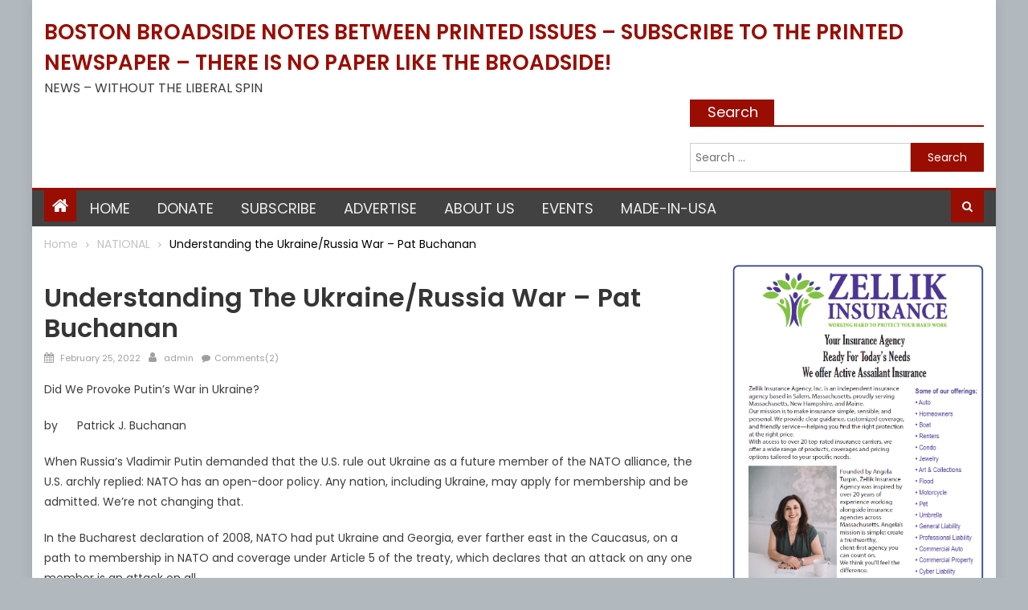

--- FILE ---
content_type: text/html; charset=UTF-8
request_url: https://www.bostonbroadside.com/national/understanding-the-ukraine-russia-war-pat-buchanan/
body_size: 38194
content:
<!DOCTYPE html>
<html lang="en" prefix="og: http://ogp.me/ns# article: http://ogp.me/ns/article#">
<head>
	<meta charset="UTF-8">
	<meta name="viewport" content="width=device-width, initial-scale=1">
	<link rel="profile" href="https://gmpg.org/xfn/11">
	<link rel="pingback" href="https://www.bostonbroadside.com/xmlrpc.php">
	<style id="jetpack-boost-critical-css">@media all{ul{box-sizing:border-box}.entry-content{counter-reset:footnotes}.screen-reader-text{clip:rect(1px,1px,1px,1px);word-wrap:normal!important;border:0;-webkit-clip-path:inset(50%);clip-path:inset(50%);height:1px;margin:-1px;overflow:hidden;padding:0;position:absolute;width:1px}html :where(img[class*=wp-image-]){height:auto;max-width:100%}:where(figure){margin:0 0 1em}}@media all{@font-face{font-family:FontAwesome;font-weight:400;font-style:normal}.fa{display:inline-block;font:normal normal normal 14px/1 FontAwesome;font-size:inherit;text-rendering:auto;-webkit-font-smoothing:antialiased;-moz-osx-font-smoothing:grayscale}.pull-right{float:right}.fa-search:before{content:""}.fa-home:before{content:""}.fa-chevron-up:before{content:""}.fa-navicon:before{content:""}}@media all{@media (min-width:1000px){.main-navigation{display:block!important}}@media (max-width:1200px){.boxed_layout #page{width:100%}.mgs-container{width:100%;padding:0 2%}}@media (max-width:979px){.site-branding{float:none;text-align:center}}@media (min-width:769px) and (max-width:1200px){.main-navigation{display:block!important}}@media (max-width:768px){.menu-toggle{display:block}.main-navigation{background:#303440 none repeat scroll 0 0;display:none;left:0;position:absolute;top:100%;width:100%;z-index:99;overflow-y:auto;max-height:100vh}.bottom-header-wrapper{position:relative}.main-navigation ul li{display:block;float:none}#primary,#secondary{float:none;width:100%}#secondary{margin-top:20px}.entry-title,.single .entry-title{font-size:18px}}@media (max-width:410px){.header-search-wrapper .search-form-main{width:auto}.header-search-wrapper .search-form-main .search-submit{float:right;margin-top:5px}.header-search-wrapper .search-form-main .search-field{width:200px}}}@media all{a,body,div,em,form,h1,h2,h3,html,iframe,label,li,p,span,strong,table,tbody,td,tr,ul{border:0;font-family:inherit;font-size:100%;font-style:inherit;font-weight:inherit;margin:0;outline:0;padding:0;vertical-align:baseline}html{font-size:62.5%;overflow-y:scroll;-webkit-text-size-adjust:100%;-ms-text-size-adjust:100%}*{-webkit-box-sizing:border-box;-moz-box-sizing:border-box;box-sizing:border-box}body{background:#fff}article,aside,figcaption,figure,header,main,nav,section{display:block}ul{list-style:none}table{border-collapse:separate;border-spacing:0}td{font-weight:400;text-align:left}a img{border:0}body,input,textarea{color:#3d3d3d;font-family:Poppins,serif;font-size:14px;line-height:1.8;font-weight:400}h1,h2,h3{clear:both;font-weight:400;font-family:Poppins,serif;line-height:1.3;margin-bottom:15px;color:#3d3d3d;font-weight:500}p{margin-bottom:20px}strong{font-weight:700}em,i{font-style:italic}h1{font-size:36px}h2{font-size:30px}h3{font-size:26px}ul{margin:0 0 15px 20px}ul{list-style:disc}img{height:auto;max-width:100%;vertical-align:middle}figure{margin:0}table{margin:0 0 15px;width:100%;border-collapse:collapse}td{border:1px solid #ccc;padding:5px 10px}input,textarea{font-size:100%;margin:0;vertical-align:middle}input[type=submit]{background:#e82222;color:#fff;font-size:14px;line-height:13px;height:33px;border:none;padding:10px 15px;font-weight:400;display:inline-block;position:relative;text-shadow:none;border:1px solid #e82222;outline:0}input[type=search]{color:#666;border:1px solid #ccc;height:36px;width:100%;-webkit-appearance:none;outline:0}input[type=search]{padding:3px 6px}textarea{overflow:auto;padding-left:3px;vertical-align:top;color:#666;border:1px solid #ccc;height:160px;max-width:100%;width:100%}a{color:#e82222;text-decoration:none}.screen-reader-text{clip:rect(1px,1px,1px,1px);position:absolute!important}#breadcrumb.layout1{padding:10px 0;color:#aaa;margin-top:-10px;font-family:inherit}#breadcrumb.layout1 .mgs-container>div{overflow:hidden}#breadcrumb.layout1 .mgs-container .breadcrumb-trail .trail-items{margin:0;padding:0}#breadcrumb.layout1 .mgs-container .breadcrumb-trail li{display:block;float:left;list-style:outside none none;padding-right:10px}#breadcrumb.layout1 .mgs-container .breadcrumb-trail li::after{content:"";font-family:FontAwesome;margin-left:10px;font-size:11px;color:#aaa}#breadcrumb.layout1 .mgs-container .breadcrumb-trail li:last-child::after{content:""}#breadcrumb.layout1 .mgs-container .breadcrumb-trail li:last-child span{color:#000}#breadcrumb.layout1 a{color:#c3c3c3}#breadcrumb ul.trail-items li.trail-item:first-of-type{margin-left:0}.clearfix:after,.clearfix:before{content:"";display:table}.row:after,.row:before{content:"";display:table}.entry-content:after,.entry-content:before{content:"";display:table}.site-header:after,.site-header:before{content:"";display:table}.site-content:after,.site-content:before{content:"";display:table}.mgs-container:after,.mgs-container:before{content:"";display:table;width:100%}.clearfix:after,.entry-content:after,.mgs-container:after,.row:after,.site-content:after,.site-header:after{clear:both}.widget{margin:0 0 25px;padding-bottom:10px}h1.entry-title{color:#353535;font-weight:700;margin-bottom:0;padding-bottom:0;text-transform:capitalize}.hentry{margin:0 0 15px}.group-blog .byline,.posted-on,.single .byline{display:inline;font-family:Poppins,serif;font-size:14px;font-style:italic;font-weight:300}.entry-content{margin:15px 0 0}article.hentry h1.entry-title{margin-bottom:5px;line-height:1.2}.posted-on:before{content:"";font-family:FontAwesome;font-style:normal;margin-right:5px}.comments-link:before{content:"";font-family:FontAwesome;font-style:normal;margin-right:5px}.byline:before{content:"";font-family:FontAwesome;font-style:normal;margin-right:5px}.updated{display:none}.published.updated{display:inline-block}#commentform label{display:block}.comment-author .says{display:none}#cancel-comment-reply-link{font-style:italic;color:#e82222}#cancel-comment-reply-link:before{font-family:FontAwesome;content:"";margin:0 5px 0 20px;font-style:normal;color:#e82222}iframe{max-width:100%}body{font-weight:400;overflow:hidden;position:relative;font-family:Poppins,serif;line-height:1.8}.boxed_layout #page{-webkit-box-shadow:0 0 15px rgba(0,0,0,.1);box-shadow:0 0 15px rgba(0,0,0,.1);margin:0 auto;width:1200px;background:#fff}.mgs-container{width:1170px;margin:0 auto;max-width:100%}progress#reading-progress-indicator{background-color:#e82222}.logo-ads-wrapper{padding:20px 0}.site-branding{float:left}.site-branding:after{content:"";display:block;clear:both}.site-title-wrapper{float:left}.site-title{font-size:32px;font-weight:700;line-height:36px;margin:0;text-transform:uppercase}.site-description{margin:0}.header-ads-wrapper{float:right}#masthead{margin-bottom:10px}.bottom-header-wrapper{background:#303440;border-top:3px solid #e82222}.home-icon,.main-navigation{float:left}.home-icon{font-size:22px;padding:0 10px;background:#e82222}.home-icon a{color:#fff}.main-navigation ul>li:after{width:0;content:"";background:#e82222;height:2px;position:absolute;bottom:-2px;left:0;right:0;margin:0 auto;-webkit-transform:translate3d(0,0,0);-moz-transform:translate3d(0,0,0);transform:translate3d(0,0,0);float:none}.main-navigation ul{margin:0;list-style:none;padding:0}.main-navigation ul li{float:left;line-height:38px;margin:0 1px;position:relative;text-transform:uppercase}.main-navigation ul li a{margin:0 1px;padding:10px 15px;line-height:1.4em;color:#eee;display:block}.header-search-wrapper{float:right;position:relative}.search-main{display:block;line-height:40px;padding:0 14px;color:#fff;background:#e82222}.header-search-wrapper .search-form-main{background:#fff none repeat scroll 0 0;-webkit-box-shadow:1px 1px 7px rgba(0,0,0,.15);box-shadow:1px 1px 7px rgba(0,0,0,.15);border-top:2px solid #e82222;padding:15px;position:absolute;right:0;top:124%;width:347px;z-index:9999;opacity:0;visibility:hidden;transform:translate3d(0,20px,0);-webkit-transform:translate3d(0,20px,0);-moz-transform:translate3d(0,20px,0);-ms-transform:translate3d(0,20px,0);-o-transform:translate3d(0,20px,0)}.header-search-wrapper .search-form-main:before{border-left:10px solid transparent;border-right:10px solid transparent;border-bottom:10px solid #e82222;content:"";position:absolute;right:15px;top:-10px}.header-search-wrapper .search-form-main .search-field{border-radius:0;padding:4px 10px;width:235px;float:left}.header-search-wrapper .search-form-main .search-submit{border:medium none;border-radius:0;-webkit-box-shadow:none;box-shadow:none;color:#fff;float:left;padding:10px 0 10px;min-width:67px;height:36px;background:#e82222}.menu-toggle{display:none;float:left;font-size:20px;padding:2px 15px}.category-button a{background:#b10500;color:#fff;display:inline-block;margin:0 5px 2px 0;text-transform:capitalize;font-size:12px;padding:0 6px;border-radius:0}#primary{float:left;width:70%}#secondary{float:right;width:27%}.single .entry-title{font-size:28px;margin-bottom:10px}.entry-title{font-size:28px;margin-bottom:10px}.entry-meta span{color:#9f9f9f;font-size:13px}.entry-meta span a{color:#9f9f9f;font-size:13px}.entry-meta>span{margin-right:5px;padding-right:5px}.single-post-image{margin:0 0 20px}.comments-link,.entry-meta .comments-link{font-size:11px}.comments-link a,.entry-meta .comments-link a{font-size:11px;font-style:initial}.author.vcard,time.entry-date{font-size:11px;font-style:initial}.author.vcard a{font-size:11px;font-style:initial}#mgs-scrollup{background-color:#e82222;bottom:20px;display:none;height:40px;line-height:35px;position:fixed;right:20px;width:40px;text-align:center;font-size:16px;color:#fff;border-radius:100%}iframe{max-width:100%}@media (min-width:769px) and (max-width:1024px){.main-navigation ul li a{padding:10px 5px}}@media (min-width:769px){.main-navigation{width:-moz-calc(100% - 130px);width:calc(100% - 130px)}}#reading-progress-indicator{display:block;width:100%;padding:0;background:#303440;border:none;height:3px}.progress-indicator-wraper{display:block;width:100%;padding:0;margin:0 auto;z-index:9999;position:fixed;background:#e3e3e3}.progress-indicator-wraper.top{top:0;left:0;right:0}.boxed_layout .progress-indicator-wraper.top{margin:0 auto;max-width:1200px}.search-form:after{content:"";display:block;clear:both}.search-form .search-field{width:75%}.search-form .search-submit{width:25%}.search-form .search-field,.search-form .search-submit{float:left}.mgs_mega_menu{position:relative}}@media all{div.sharedaddy h3.sd-title:before{border-top:1px solid #dcdcde;content:"";display:block;margin-bottom:1em;min-width:30px;width:100%}#likes-other-gravatars{background-color:#2e4453;border-width:0;box-shadow:0 0 10px #2e4453;box-shadow:0 0 10px rgba(46,68,83,.6);display:none;min-width:130px;padding:10px 10px 12px;position:absolute;z-index:1000}#likes-other-gravatars.wpl-new-layout{background-color:#fff;border:1px solid #dcdcde;border-radius:4px;box-shadow:none;display:none;height:auto;max-height:240px;min-width:220px;overflow:auto;padding:9px 12px 10px;position:absolute;z-index:1000}#likes-other-gravatars *{line-height:normal}#likes-other-gravatars .likes-text{color:#fff;font-size:12px;padding-bottom:8px}#likes-other-gravatars.wpl-new-layout .likes-text{color:#101517;font-size:12px;font-weight:500;padding-bottom:8px}#likes-other-gravatars ul{list-style-type:none;margin:0;padding:0;text-indent:0}#likes-other-gravatars ul.wpl-avatars{display:block;max-height:190px;overflow:auto}.post-likes-widget-placeholder .button{display:none}#content div.sharedaddy,#main div.sharedaddy,div.sharedaddy{clear:both}div.sharedaddy h3.sd-title{display:inline-block;font-size:9pt;font-weight:700;line-height:1.2;margin:0 0 1em}.sd-sharing{margin-bottom:1em}.sd-content ul{list-style:none!important;margin:0!important;padding:0!important}.sd-content ul li{display:inline-block}.sd-content ul li a.sd-button,.sd-social-icon-text .sd-content ul li a.sd-button{background:#fff;border-radius:4px;box-shadow:0 1px 2px rgba(0,0,0,.12),0 0 0 1px rgba(0,0,0,.12);color:#2c3338!important;display:inline-block;font-family:Open Sans,sans-serif;font-size:13px;font-weight:500;line-height:23px;padding:4px 11px 3px 9px;text-decoration:none!important;text-shadow:none}.sd-content ul li a.sd-button>span,.sd-social-icon-text .sd-content ul li a.sd-button>span{line-height:23px;margin-left:6px}.sd-content ul li a.sd-button:before{display:inline-block;-webkit-font-smoothing:antialiased;-moz-osx-font-smoothing:grayscale;font:normal 18px/1 social-logos;text-align:center;vertical-align:top}.sd-social-icon-text ul li a.sd-button:before{position:relative;top:2px}@media screen and (-webkit-min-device-pixel-ratio:0){.sd-content ul li a.sd-button:before{position:relative;top:2px}}.sd-content ul li{margin:0 8px 12px 0;padding:0}.sd-social-icon-text .sd-content li.share-x a:before{content:""}.sd-social-icon-text .sd-content li.share-facebook a:before{content:""}.screen-reader-text{border:0;clip:rect(1px,1px,1px,1px);-webkit-clip-path:inset(50%);clip-path:inset(50%);height:1px;margin:-1px;overflow:hidden;padding:0;position:absolute!important;width:1px;word-wrap:normal!important}}</style><title>Understanding the Ukraine/Russia War &#8211; Pat Buchanan &#8211; Boston Broadside    Notes Between Printed Issues &#8211; Subscribe to the Printed Newspaper   &#8211; There is no paper like the broadside!</title>
<meta name='robots' content='max-image-preview:large' />
	<style>img:is([sizes="auto" i], [sizes^="auto," i]) { contain-intrinsic-size: 3000px 1500px }</style>
	<link rel='dns-prefetch' href='//fonts.googleapis.com' />
<link rel="alternate" type="application/rss+xml" title="Boston Broadside    Notes Between Printed Issues - Subscribe to the Printed Newspaper   - There is no paper like the broadside! &raquo; Feed" href="https://www.bostonbroadside.com/feed/" />
<link rel="alternate" type="application/rss+xml" title="Boston Broadside    Notes Between Printed Issues - Subscribe to the Printed Newspaper   - There is no paper like the broadside! &raquo; Comments Feed" href="https://www.bostonbroadside.com/comments/feed/" />
<link rel="alternate" type="text/calendar" title="Boston Broadside    Notes Between Printed Issues - Subscribe to the Printed Newspaper   - There is no paper like the broadside! &raquo; iCal Feed" href="https://www.bostonbroadside.com/events/?ical=1" />
<link rel="alternate" type="application/rss+xml" title="Boston Broadside    Notes Between Printed Issues - Subscribe to the Printed Newspaper   - There is no paper like the broadside! &raquo; Understanding the Ukraine/Russia War &#8211; Pat Buchanan Comments Feed" href="https://www.bostonbroadside.com/national/understanding-the-ukraine-russia-war-pat-buchanan/feed/" />
<!-- Optimized with WP Meteor v3.4.16 - https://wordpress.org/plugins/wp-meteor/ -->
<style id='wp-emoji-styles-inline-css' type='text/css'>

	img.wp-smiley, img.emoji {
		display: inline !important;
		border: none !important;
		box-shadow: none !important;
		height: 1em !important;
		width: 1em !important;
		margin: 0 0.07em !important;
		vertical-align: -0.1em !important;
		background: none !important;
		padding: 0 !important;
	}
</style>
<noscript><link rel='stylesheet' id='wp-block-library-css' href='https://www.bostonbroadside.com/wp-includes/css/dist/block-library/style.min.css?ver=6.8.3' type='text/css' media='all' />
</noscript><link rel='stylesheet' id='wp-block-library-css' href='https://www.bostonbroadside.com/wp-includes/css/dist/block-library/style.min.css?ver=6.8.3' type='text/css' media="not all" data-media="all" onload="this.media=this.dataset.media; delete this.dataset.media; this.removeAttribute( 'onload' );" />
<style id='classic-theme-styles-inline-css' type='text/css'>
/*! This file is auto-generated */
.wp-block-button__link{color:#fff;background-color:#32373c;border-radius:9999px;box-shadow:none;text-decoration:none;padding:calc(.667em + 2px) calc(1.333em + 2px);font-size:1.125em}.wp-block-file__button{background:#32373c;color:#fff;text-decoration:none}
</style>
<style id='presto-player-popup-trigger-style-inline-css' type='text/css'>
:where(.wp-block-presto-player-popup-trigger) {
  /* reduce specificity */
  display: grid;
  gap: 1rem;
  cursor: pointer;
}

/* Play icon overlay for popup image trigger variation */
:where(.presto-popup-image-trigger) {
  position: relative;
  cursor: pointer;
}

:where(.presto-popup-image-trigger)::before {
  content: "";
  position: absolute;
  top: 50%;
  left: 50%;
  transform: translate(-50%, -50%);
  width: 48px;
  height: 48px;
  background-image: url("/wp-content/plugins/presto-player/src/admin/blocks/blocks/popup-trigger/../../../../../img/play-button.svg");
  background-size: contain;
  background-repeat: no-repeat;
  background-position: center;
  z-index: 10;
  pointer-events: none;
}

:where(.presto-popup-image-trigger img) {
  display: block;
  width: 100%;
  height: auto;
  filter: brightness(0.5);
}
</style>
<style id='presto-player-popup-media-style-inline-css' type='text/css'>
.wp-block-presto-player-popup.is-selected .wp-block-presto-player-popup-media {
  display: initial;
}

.wp-block-presto-player-popup.has-child-selected .wp-block-presto-player-popup-media {
  display: initial;
}

.presto-popup__overlay {
  position: fixed;
  top: 0;
  left: 0;
  z-index: 100000;
  overflow: hidden;
  width: 100%;
  height: 100vh;
  box-sizing: border-box;
  padding: 0 5%;
  visibility: hidden;
  opacity: 0;
  display: flex;
  align-items: center;
  justify-content: center;
  transition:
    opacity 0.2s ease,
    visibility 0.2s ease;

  --presto-popup-media-width: 1280px;
  --presto-popup-background-color: rgba(0, 0, 0, 0.917);
}

.presto-popup--active {
  visibility: visible;
  opacity: 1;
}

.presto-popup--active .presto-popup__content {
  transform: scale(1);
}

.presto-popup__content {
  position: relative;
  z-index: 9999999999;
  width: 100%;
  max-width: var(--presto-popup-media-width);
  transform: scale(0.9);
  transition: transform 0.2s ease;
}

.presto-popup__close-button {
  position: absolute;
  top: calc(env(safe-area-inset-top) + 16px);
  right: calc(env(safe-area-inset-right) + 16px);
  padding: 0;
  cursor: pointer;
  z-index: 5000000;
  min-width: 24px;
  min-height: 24px;
  width: 24px;
  height: 24px;
  display: flex;
  align-items: center;
  justify-content: center;
  border: none;
  background: none;
  box-shadow: none;
  transition: opacity 0.2s ease;
}

.presto-popup__close-button:hover,
.presto-popup__close-button:focus {
  opacity: 0.8;
  background: none;
  border: none;
}

.presto-popup__close-button:not(:hover):not(:active):not(.has-background) {
  background: none;
  border: none;
}

.presto-popup__close-button svg {
  width: 24px;
  height: 24px;
  fill: white;
}

.presto-popup__scrim {
  width: 100%;
  height: 100%;
  position: absolute;
  z-index: 2000000;
  background-color: var(--presto-popup-background-color, rgb(255, 255, 255));
}

.presto-popup__speak {
  position: absolute;
  width: 1px;
  height: 1px;
  padding: 0;
  margin: -1px;
  overflow: hidden;
  clip: rect(0, 0, 0, 0);
  white-space: nowrap;
  border: 0;
}
</style>
<style id='global-styles-inline-css' type='text/css'>
:root{--wp--preset--aspect-ratio--square: 1;--wp--preset--aspect-ratio--4-3: 4/3;--wp--preset--aspect-ratio--3-4: 3/4;--wp--preset--aspect-ratio--3-2: 3/2;--wp--preset--aspect-ratio--2-3: 2/3;--wp--preset--aspect-ratio--16-9: 16/9;--wp--preset--aspect-ratio--9-16: 9/16;--wp--preset--color--black: #000000;--wp--preset--color--cyan-bluish-gray: #abb8c3;--wp--preset--color--white: #ffffff;--wp--preset--color--pale-pink: #f78da7;--wp--preset--color--vivid-red: #cf2e2e;--wp--preset--color--luminous-vivid-orange: #ff6900;--wp--preset--color--luminous-vivid-amber: #fcb900;--wp--preset--color--light-green-cyan: #7bdcb5;--wp--preset--color--vivid-green-cyan: #00d084;--wp--preset--color--pale-cyan-blue: #8ed1fc;--wp--preset--color--vivid-cyan-blue: #0693e3;--wp--preset--color--vivid-purple: #9b51e0;--wp--preset--gradient--vivid-cyan-blue-to-vivid-purple: linear-gradient(135deg,rgba(6,147,227,1) 0%,rgb(155,81,224) 100%);--wp--preset--gradient--light-green-cyan-to-vivid-green-cyan: linear-gradient(135deg,rgb(122,220,180) 0%,rgb(0,208,130) 100%);--wp--preset--gradient--luminous-vivid-amber-to-luminous-vivid-orange: linear-gradient(135deg,rgba(252,185,0,1) 0%,rgba(255,105,0,1) 100%);--wp--preset--gradient--luminous-vivid-orange-to-vivid-red: linear-gradient(135deg,rgba(255,105,0,1) 0%,rgb(207,46,46) 100%);--wp--preset--gradient--very-light-gray-to-cyan-bluish-gray: linear-gradient(135deg,rgb(238,238,238) 0%,rgb(169,184,195) 100%);--wp--preset--gradient--cool-to-warm-spectrum: linear-gradient(135deg,rgb(74,234,220) 0%,rgb(151,120,209) 20%,rgb(207,42,186) 40%,rgb(238,44,130) 60%,rgb(251,105,98) 80%,rgb(254,248,76) 100%);--wp--preset--gradient--blush-light-purple: linear-gradient(135deg,rgb(255,206,236) 0%,rgb(152,150,240) 100%);--wp--preset--gradient--blush-bordeaux: linear-gradient(135deg,rgb(254,205,165) 0%,rgb(254,45,45) 50%,rgb(107,0,62) 100%);--wp--preset--gradient--luminous-dusk: linear-gradient(135deg,rgb(255,203,112) 0%,rgb(199,81,192) 50%,rgb(65,88,208) 100%);--wp--preset--gradient--pale-ocean: linear-gradient(135deg,rgb(255,245,203) 0%,rgb(182,227,212) 50%,rgb(51,167,181) 100%);--wp--preset--gradient--electric-grass: linear-gradient(135deg,rgb(202,248,128) 0%,rgb(113,206,126) 100%);--wp--preset--gradient--midnight: linear-gradient(135deg,rgb(2,3,129) 0%,rgb(40,116,252) 100%);--wp--preset--font-size--small: 13px;--wp--preset--font-size--medium: 20px;--wp--preset--font-size--large: 36px;--wp--preset--font-size--x-large: 42px;--wp--preset--spacing--20: 0.44rem;--wp--preset--spacing--30: 0.67rem;--wp--preset--spacing--40: 1rem;--wp--preset--spacing--50: 1.5rem;--wp--preset--spacing--60: 2.25rem;--wp--preset--spacing--70: 3.38rem;--wp--preset--spacing--80: 5.06rem;--wp--preset--shadow--natural: 6px 6px 9px rgba(0, 0, 0, 0.2);--wp--preset--shadow--deep: 12px 12px 50px rgba(0, 0, 0, 0.4);--wp--preset--shadow--sharp: 6px 6px 0px rgba(0, 0, 0, 0.2);--wp--preset--shadow--outlined: 6px 6px 0px -3px rgba(255, 255, 255, 1), 6px 6px rgba(0, 0, 0, 1);--wp--preset--shadow--crisp: 6px 6px 0px rgba(0, 0, 0, 1);}:root :where(.is-layout-flow) > :first-child{margin-block-start: 0;}:root :where(.is-layout-flow) > :last-child{margin-block-end: 0;}:root :where(.is-layout-flow) > *{margin-block-start: 24px;margin-block-end: 0;}:root :where(.is-layout-constrained) > :first-child{margin-block-start: 0;}:root :where(.is-layout-constrained) > :last-child{margin-block-end: 0;}:root :where(.is-layout-constrained) > *{margin-block-start: 24px;margin-block-end: 0;}:root :where(.is-layout-flex){gap: 24px;}:root :where(.is-layout-grid){gap: 24px;}body .is-layout-flex{display: flex;}.is-layout-flex{flex-wrap: wrap;align-items: center;}.is-layout-flex > :is(*, div){margin: 0;}body .is-layout-grid{display: grid;}.is-layout-grid > :is(*, div){margin: 0;}.has-black-color{color: var(--wp--preset--color--black) !important;}.has-cyan-bluish-gray-color{color: var(--wp--preset--color--cyan-bluish-gray) !important;}.has-white-color{color: var(--wp--preset--color--white) !important;}.has-pale-pink-color{color: var(--wp--preset--color--pale-pink) !important;}.has-vivid-red-color{color: var(--wp--preset--color--vivid-red) !important;}.has-luminous-vivid-orange-color{color: var(--wp--preset--color--luminous-vivid-orange) !important;}.has-luminous-vivid-amber-color{color: var(--wp--preset--color--luminous-vivid-amber) !important;}.has-light-green-cyan-color{color: var(--wp--preset--color--light-green-cyan) !important;}.has-vivid-green-cyan-color{color: var(--wp--preset--color--vivid-green-cyan) !important;}.has-pale-cyan-blue-color{color: var(--wp--preset--color--pale-cyan-blue) !important;}.has-vivid-cyan-blue-color{color: var(--wp--preset--color--vivid-cyan-blue) !important;}.has-vivid-purple-color{color: var(--wp--preset--color--vivid-purple) !important;}.has-black-background-color{background-color: var(--wp--preset--color--black) !important;}.has-cyan-bluish-gray-background-color{background-color: var(--wp--preset--color--cyan-bluish-gray) !important;}.has-white-background-color{background-color: var(--wp--preset--color--white) !important;}.has-pale-pink-background-color{background-color: var(--wp--preset--color--pale-pink) !important;}.has-vivid-red-background-color{background-color: var(--wp--preset--color--vivid-red) !important;}.has-luminous-vivid-orange-background-color{background-color: var(--wp--preset--color--luminous-vivid-orange) !important;}.has-luminous-vivid-amber-background-color{background-color: var(--wp--preset--color--luminous-vivid-amber) !important;}.has-light-green-cyan-background-color{background-color: var(--wp--preset--color--light-green-cyan) !important;}.has-vivid-green-cyan-background-color{background-color: var(--wp--preset--color--vivid-green-cyan) !important;}.has-pale-cyan-blue-background-color{background-color: var(--wp--preset--color--pale-cyan-blue) !important;}.has-vivid-cyan-blue-background-color{background-color: var(--wp--preset--color--vivid-cyan-blue) !important;}.has-vivid-purple-background-color{background-color: var(--wp--preset--color--vivid-purple) !important;}.has-black-border-color{border-color: var(--wp--preset--color--black) !important;}.has-cyan-bluish-gray-border-color{border-color: var(--wp--preset--color--cyan-bluish-gray) !important;}.has-white-border-color{border-color: var(--wp--preset--color--white) !important;}.has-pale-pink-border-color{border-color: var(--wp--preset--color--pale-pink) !important;}.has-vivid-red-border-color{border-color: var(--wp--preset--color--vivid-red) !important;}.has-luminous-vivid-orange-border-color{border-color: var(--wp--preset--color--luminous-vivid-orange) !important;}.has-luminous-vivid-amber-border-color{border-color: var(--wp--preset--color--luminous-vivid-amber) !important;}.has-light-green-cyan-border-color{border-color: var(--wp--preset--color--light-green-cyan) !important;}.has-vivid-green-cyan-border-color{border-color: var(--wp--preset--color--vivid-green-cyan) !important;}.has-pale-cyan-blue-border-color{border-color: var(--wp--preset--color--pale-cyan-blue) !important;}.has-vivid-cyan-blue-border-color{border-color: var(--wp--preset--color--vivid-cyan-blue) !important;}.has-vivid-purple-border-color{border-color: var(--wp--preset--color--vivid-purple) !important;}.has-vivid-cyan-blue-to-vivid-purple-gradient-background{background: var(--wp--preset--gradient--vivid-cyan-blue-to-vivid-purple) !important;}.has-light-green-cyan-to-vivid-green-cyan-gradient-background{background: var(--wp--preset--gradient--light-green-cyan-to-vivid-green-cyan) !important;}.has-luminous-vivid-amber-to-luminous-vivid-orange-gradient-background{background: var(--wp--preset--gradient--luminous-vivid-amber-to-luminous-vivid-orange) !important;}.has-luminous-vivid-orange-to-vivid-red-gradient-background{background: var(--wp--preset--gradient--luminous-vivid-orange-to-vivid-red) !important;}.has-very-light-gray-to-cyan-bluish-gray-gradient-background{background: var(--wp--preset--gradient--very-light-gray-to-cyan-bluish-gray) !important;}.has-cool-to-warm-spectrum-gradient-background{background: var(--wp--preset--gradient--cool-to-warm-spectrum) !important;}.has-blush-light-purple-gradient-background{background: var(--wp--preset--gradient--blush-light-purple) !important;}.has-blush-bordeaux-gradient-background{background: var(--wp--preset--gradient--blush-bordeaux) !important;}.has-luminous-dusk-gradient-background{background: var(--wp--preset--gradient--luminous-dusk) !important;}.has-pale-ocean-gradient-background{background: var(--wp--preset--gradient--pale-ocean) !important;}.has-electric-grass-gradient-background{background: var(--wp--preset--gradient--electric-grass) !important;}.has-midnight-gradient-background{background: var(--wp--preset--gradient--midnight) !important;}.has-small-font-size{font-size: var(--wp--preset--font-size--small) !important;}.has-medium-font-size{font-size: var(--wp--preset--font-size--medium) !important;}.has-large-font-size{font-size: var(--wp--preset--font-size--large) !important;}.has-x-large-font-size{font-size: var(--wp--preset--font-size--x-large) !important;}
:root :where(.wp-block-pullquote){font-size: 1.5em;line-height: 1.6;}
</style>
<noscript><link rel='stylesheet' id='ctct_form_styles-css' href='https://www.bostonbroadside.com/wp-content/plugins/constant-contact-forms/assets/css/style.css?ver=2.15.0' type='text/css' media='all' />
</noscript><link rel='stylesheet' id='ctct_form_styles-css' href='https://www.bostonbroadside.com/wp-content/plugins/constant-contact-forms/assets/css/style.css?ver=2.15.0' type='text/css' media="not all" data-media="all" onload="this.media=this.dataset.media; delete this.dataset.media; this.removeAttribute( 'onload' );" />
<noscript><link rel='stylesheet' id='contact-form-7-css' href='https://www.bostonbroadside.com/wp-content/plugins/contact-form-7/includes/css/styles.css?ver=6.1.4' type='text/css' media='all' />
</noscript><link rel='stylesheet' id='contact-form-7-css' href='https://www.bostonbroadside.com/wp-content/plugins/contact-form-7/includes/css/styles.css?ver=6.1.4' type='text/css' media="not all" data-media="all" onload="this.media=this.dataset.media; delete this.dataset.media; this.removeAttribute( 'onload' );" />
<noscript><link rel='stylesheet' id='newspaper_plus_googlefonts-css' href='//fonts.googleapis.com/css?family=Poppins%3A400%2C600&#038;ver=6.8.3' type='text/css' media='all' />
</noscript><link rel='stylesheet' id='newspaper_plus_googlefonts-css' href='//fonts.googleapis.com/css?family=Poppins%3A400%2C600&#038;ver=6.8.3' type='text/css' media="not all" data-media="all" onload="this.media=this.dataset.media; delete this.dataset.media; this.removeAttribute( 'onload' );" />
<noscript><link rel='stylesheet' id='font-awesome-css' href='https://www.bostonbroadside.com/wp-content/themes/newspaper-plus/assets/lib/font-awesome/css/font-awesome.min.css?ver=4.5.0' type='text/css' media='all' />
</noscript><link rel='stylesheet' id='font-awesome-css' href='https://www.bostonbroadside.com/wp-content/themes/newspaper-plus/assets/lib/font-awesome/css/font-awesome.min.css?ver=4.5.0' type='text/css' media="not all" data-media="all" onload="this.media=this.dataset.media; delete this.dataset.media; this.removeAttribute( 'onload' );" />
<noscript><link rel='stylesheet' id='newspaper-plus-google-font-css' href='//fonts.googleapis.com/css?family=Poppins&#038;ver=6.8.3' type='text/css' media='all' />
</noscript><link rel='stylesheet' id='newspaper-plus-google-font-css' href='//fonts.googleapis.com/css?family=Poppins&#038;ver=6.8.3' type='text/css' media="not all" data-media="all" onload="this.media=this.dataset.media; delete this.dataset.media; this.removeAttribute( 'onload' );" />
<noscript><link rel='stylesheet' id='newspaper-plus-main-css' href='https://www.bostonbroadside.com/wp-content/themes/newspaper-plus/assets/css/newspaper-plus.min.css?ver=1.0.4' type='text/css' media='all' />
</noscript><link rel='stylesheet' id='newspaper-plus-main-css' href='https://www.bostonbroadside.com/wp-content/themes/newspaper-plus/assets/css/newspaper-plus.min.css?ver=1.0.4' type='text/css' media="not all" data-media="all" onload="this.media=this.dataset.media; delete this.dataset.media; this.removeAttribute( 'onload' );" />
<noscript><link rel='stylesheet' id='newspaper-plus-style-css' href='https://www.bostonbroadside.com/wp-content/themes/newspaper-plus/style.css?ver=1.0.4' type='text/css' media='all' />
</noscript><link rel='stylesheet' id='newspaper-plus-style-css' href='https://www.bostonbroadside.com/wp-content/themes/newspaper-plus/style.css?ver=1.0.4' type='text/css' media="not all" data-media="all" onload="this.media=this.dataset.media; delete this.dataset.media; this.removeAttribute( 'onload' );" />
<noscript><link rel='stylesheet' id='newspaper-plus-responsive-css' href='https://www.bostonbroadside.com/wp-content/themes/newspaper-plus/assets/css/newspaper-plus-responsive.min.css?ver=1.0.4' type='text/css' media='all' />
</noscript><link rel='stylesheet' id='newspaper-plus-responsive-css' href='https://www.bostonbroadside.com/wp-content/themes/newspaper-plus/assets/css/newspaper-plus-responsive.min.css?ver=1.0.4' type='text/css' media="not all" data-media="all" onload="this.media=this.dataset.media; delete this.dataset.media; this.removeAttribute( 'onload' );" />
<noscript><link rel='stylesheet' id='dashicons-css' href='https://www.bostonbroadside.com/wp-includes/css/dashicons.min.css?ver=6.8.3' type='text/css' media='all' />
</noscript><link rel='stylesheet' id='dashicons-css' href='https://www.bostonbroadside.com/wp-includes/css/dashicons.min.css?ver=6.8.3' type='text/css' media="not all" data-media="all" onload="this.media=this.dataset.media; delete this.dataset.media; this.removeAttribute( 'onload' );" />
<noscript><link rel='stylesheet' id='wp-jquery-ui-dialog-css' href='https://www.bostonbroadside.com/wp-includes/css/jquery-ui-dialog.min.css?ver=6.8.3' type='text/css' media='all' />
</noscript><link rel='stylesheet' id='wp-jquery-ui-dialog-css' href='https://www.bostonbroadside.com/wp-includes/css/jquery-ui-dialog.min.css?ver=6.8.3' type='text/css' media="not all" data-media="all" onload="this.media=this.dataset.media; delete this.dataset.media; this.removeAttribute( 'onload' );" />
<noscript><link rel='stylesheet' id='tablepress-default-css' href='https://www.bostonbroadside.com/wp-content/plugins/tablepress/css/build/default.css?ver=3.2.5' type='text/css' media='all' />
</noscript><link rel='stylesheet' id='tablepress-default-css' href='https://www.bostonbroadside.com/wp-content/plugins/tablepress/css/build/default.css?ver=3.2.5' type='text/css' media="not all" data-media="all" onload="this.media=this.dataset.media; delete this.dataset.media; this.removeAttribute( 'onload' );" />





<link rel="https://api.w.org/" href="https://www.bostonbroadside.com/wp-json/" /><link rel="alternate" title="JSON" type="application/json" href="https://www.bostonbroadside.com/wp-json/wp/v2/posts/10238" /><link rel="EditURI" type="application/rsd+xml" title="RSD" href="https://www.bostonbroadside.com/xmlrpc.php?rsd" />
<meta name="generator" content="WordPress 6.8.3" />
<link rel="canonical" href="https://www.bostonbroadside.com/national/understanding-the-ukraine-russia-war-pat-buchanan/" />
<link rel='shortlink' href='https://www.bostonbroadside.com/?p=10238' />
<link rel="alternate" title="oEmbed (JSON)" type="application/json+oembed" href="https://www.bostonbroadside.com/wp-json/oembed/1.0/embed?url=https%3A%2F%2Fwww.bostonbroadside.com%2Fnational%2Funderstanding-the-ukraine-russia-war-pat-buchanan%2F" />
<link rel="alternate" title="oEmbed (XML)" type="text/xml+oembed" href="https://www.bostonbroadside.com/wp-json/oembed/1.0/embed?url=https%3A%2F%2Fwww.bostonbroadside.com%2Fnational%2Funderstanding-the-ukraine-russia-war-pat-buchanan%2F&#038;format=xml" />
<meta property="og:title" name="og:title" content="Understanding the Ukraine/Russia War &#8211; Pat Buchanan" />
<meta property="og:type" name="og:type" content="article" />
<meta property="og:image" name="og:image" content="https://www.bostonbroadside.com/wp-content/uploads/2017/06/cropped-somegaveall.jpg" />
<meta property="og:url" name="og:url" content="https://www.bostonbroadside.com/national/understanding-the-ukraine-russia-war-pat-buchanan/" />
<meta property="og:description" name="og:description" content="Did We Provoke Putin&#039;s War in Ukraine? by      Patrick J. Buchanan When Russia&#039;s Vladimir Putin demanded that the U.S. rule out Ukraine as a future member of the NATO  Read More..." />
<meta property="og:locale" name="og:locale" content="en" />
<meta property="og:site_name" name="og:site_name" content="Boston Broadside    Notes Between Printed Issues - Subscribe to the Printed Newspaper   - There is no paper like the broadside!" />
<meta property="twitter:card" name="twitter:card" content="summary" />
<meta property="article:section" name="article:section" content="NATIONAL" />
<meta property="article:published_time" name="article:published_time" content="2022-02-25T09:55:51-05:00" />
<meta property="article:modified_time" name="article:modified_time" content="2022-02-25T09:55:51-05:00" />
<meta property="article:author" name="article:author" content="https://www.bostonbroadside.com/author/admin/" />
<meta name="tec-api-version" content="v1"><meta name="tec-api-origin" content="https://www.bostonbroadside.com"><link rel="alternate" href="https://www.bostonbroadside.com/wp-json/tribe/events/v1/" />        <style type="text/css" title="newspaper-plus-custom-css">
            .category-button.mgs-cat-30 a { background: #ffffff}
.category-button.mgs-cat-30 a:hover { background: #cdcdcd}
.block-header.mgs-cat-30 { border-left: 2px solid #ffffff }
.block-header.mgs-cat-30 .block-title { background:#ffffff }
.block-header.mgs-cat-30, #content .block-header.mgs-cat-30 .block-title:after { border-bottom-color:#ffffff }
#content .block-header.mgs-cat-30{ background-color:#cdcdcd }
.rtl .block-header.mgs-cat-30 { border-left: none; border-right: 2px solid #ffffff }
.archive .page-header.mgs-cat-30 { background-color:#ffffff; border-left: 4px solid #ffffff }
.rtl.archive .page-header.mgs-cat-30 { border-left: none; border-right: 4px solid #ffffff }
#site-navigation ul li.mgs-cat-30 { border-bottom-color: #ffffff }
.category-button.mgs-cat-121 a { background: #990d03}
.category-button.mgs-cat-121 a:hover { background: #670000}
.block-header.mgs-cat-121 { border-left: 2px solid #990d03 }
.block-header.mgs-cat-121 .block-title { background:#990d03 }
.block-header.mgs-cat-121, #content .block-header.mgs-cat-121 .block-title:after { border-bottom-color:#990d03 }
#content .block-header.mgs-cat-121{ background-color:#670000 }
.rtl .block-header.mgs-cat-121 { border-left: none; border-right: 2px solid #990d03 }
.archive .page-header.mgs-cat-121 { background-color:#990d03; border-left: 4px solid #990d03 }
.rtl.archive .page-header.mgs-cat-121 { border-left: none; border-right: 4px solid #990d03 }
#site-navigation ul li.mgs-cat-121 { border-bottom-color: #990d03 }
.category-button.mgs-cat-89 a { background: #ffffff}
.category-button.mgs-cat-89 a:hover { background: #cdcdcd}
.block-header.mgs-cat-89 { border-left: 2px solid #ffffff }
.block-header.mgs-cat-89 .block-title { background:#ffffff }
.block-header.mgs-cat-89, #content .block-header.mgs-cat-89 .block-title:after { border-bottom-color:#ffffff }
#content .block-header.mgs-cat-89{ background-color:#cdcdcd }
.rtl .block-header.mgs-cat-89 { border-left: none; border-right: 2px solid #ffffff }
.archive .page-header.mgs-cat-89 { background-color:#ffffff; border-left: 4px solid #ffffff }
.rtl.archive .page-header.mgs-cat-89 { border-left: none; border-right: 4px solid #ffffff }
#site-navigation ul li.mgs-cat-89 { border-bottom-color: #ffffff }
.category-button.mgs-cat-90 a { background: #990d03}
.category-button.mgs-cat-90 a:hover { background: #670000}
.block-header.mgs-cat-90 { border-left: 2px solid #990d03 }
.block-header.mgs-cat-90 .block-title { background:#990d03 }
.block-header.mgs-cat-90, #content .block-header.mgs-cat-90 .block-title:after { border-bottom-color:#990d03 }
#content .block-header.mgs-cat-90{ background-color:#670000 }
.rtl .block-header.mgs-cat-90 { border-left: none; border-right: 2px solid #990d03 }
.archive .page-header.mgs-cat-90 { background-color:#990d03; border-left: 4px solid #990d03 }
.rtl.archive .page-header.mgs-cat-90 { border-left: none; border-right: 4px solid #990d03 }
#site-navigation ul li.mgs-cat-90 { border-bottom-color: #990d03 }
.category-button.mgs-cat-74 a { background: #ffffff}
.category-button.mgs-cat-74 a:hover { background: #cdcdcd}
.block-header.mgs-cat-74 { border-left: 2px solid #ffffff }
.block-header.mgs-cat-74 .block-title { background:#ffffff }
.block-header.mgs-cat-74, #content .block-header.mgs-cat-74 .block-title:after { border-bottom-color:#ffffff }
#content .block-header.mgs-cat-74{ background-color:#cdcdcd }
.rtl .block-header.mgs-cat-74 { border-left: none; border-right: 2px solid #ffffff }
.archive .page-header.mgs-cat-74 { background-color:#ffffff; border-left: 4px solid #ffffff }
.rtl.archive .page-header.mgs-cat-74 { border-left: none; border-right: 4px solid #ffffff }
#site-navigation ul li.mgs-cat-74 { border-bottom-color: #ffffff }
.category-button.mgs-cat-52 a { background: #ffffff}
.category-button.mgs-cat-52 a:hover { background: #cdcdcd}
.block-header.mgs-cat-52 { border-left: 2px solid #ffffff }
.block-header.mgs-cat-52 .block-title { background:#ffffff }
.block-header.mgs-cat-52, #content .block-header.mgs-cat-52 .block-title:after { border-bottom-color:#ffffff }
#content .block-header.mgs-cat-52{ background-color:#cdcdcd }
.rtl .block-header.mgs-cat-52 { border-left: none; border-right: 2px solid #ffffff }
.archive .page-header.mgs-cat-52 { background-color:#ffffff; border-left: 4px solid #ffffff }
.rtl.archive .page-header.mgs-cat-52 { border-left: none; border-right: 4px solid #ffffff }
#site-navigation ul li.mgs-cat-52 { border-bottom-color: #ffffff }
.category-button.mgs-cat-88 a { background: #ffffff}
.category-button.mgs-cat-88 a:hover { background: #cdcdcd}
.block-header.mgs-cat-88 { border-left: 2px solid #ffffff }
.block-header.mgs-cat-88 .block-title { background:#ffffff }
.block-header.mgs-cat-88, #content .block-header.mgs-cat-88 .block-title:after { border-bottom-color:#ffffff }
#content .block-header.mgs-cat-88{ background-color:#cdcdcd }
.rtl .block-header.mgs-cat-88 { border-left: none; border-right: 2px solid #ffffff }
.archive .page-header.mgs-cat-88 { background-color:#ffffff; border-left: 4px solid #ffffff }
.rtl.archive .page-header.mgs-cat-88 { border-left: none; border-right: 4px solid #ffffff }
#site-navigation ul li.mgs-cat-88 { border-bottom-color: #ffffff }
.category-button.mgs-cat-60 a { background: #ffffff}
.category-button.mgs-cat-60 a:hover { background: #cdcdcd}
.block-header.mgs-cat-60 { border-left: 2px solid #ffffff }
.block-header.mgs-cat-60 .block-title { background:#ffffff }
.block-header.mgs-cat-60, #content .block-header.mgs-cat-60 .block-title:after { border-bottom-color:#ffffff }
#content .block-header.mgs-cat-60{ background-color:#cdcdcd }
.rtl .block-header.mgs-cat-60 { border-left: none; border-right: 2px solid #ffffff }
.archive .page-header.mgs-cat-60 { background-color:#ffffff; border-left: 4px solid #ffffff }
.rtl.archive .page-header.mgs-cat-60 { border-left: none; border-right: 4px solid #ffffff }
#site-navigation ul li.mgs-cat-60 { border-bottom-color: #ffffff }
.category-button.mgs-cat-217 a { background: #990d03}
.category-button.mgs-cat-217 a:hover { background: #670000}
.block-header.mgs-cat-217 { border-left: 2px solid #990d03 }
.block-header.mgs-cat-217 .block-title { background:#990d03 }
.block-header.mgs-cat-217, #content .block-header.mgs-cat-217 .block-title:after { border-bottom-color:#990d03 }
#content .block-header.mgs-cat-217{ background-color:#670000 }
.rtl .block-header.mgs-cat-217 { border-left: none; border-right: 2px solid #990d03 }
.archive .page-header.mgs-cat-217 { background-color:#990d03; border-left: 4px solid #990d03 }
.rtl.archive .page-header.mgs-cat-217 { border-left: none; border-right: 4px solid #990d03 }
#site-navigation ul li.mgs-cat-217 { border-bottom-color: #990d03 }
.category-button.mgs-cat-92 a { background: #990d03}
.category-button.mgs-cat-92 a:hover { background: #670000}
.block-header.mgs-cat-92 { border-left: 2px solid #990d03 }
.block-header.mgs-cat-92 .block-title { background:#990d03 }
.block-header.mgs-cat-92, #content .block-header.mgs-cat-92 .block-title:after { border-bottom-color:#990d03 }
#content .block-header.mgs-cat-92{ background-color:#670000 }
.rtl .block-header.mgs-cat-92 { border-left: none; border-right: 2px solid #990d03 }
.archive .page-header.mgs-cat-92 { background-color:#990d03; border-left: 4px solid #990d03 }
.rtl.archive .page-header.mgs-cat-92 { border-left: none; border-right: 4px solid #990d03 }
#site-navigation ul li.mgs-cat-92 { border-bottom-color: #990d03 }
.category-button.mgs-cat-113 a { background: #990d03}
.category-button.mgs-cat-113 a:hover { background: #670000}
.block-header.mgs-cat-113 { border-left: 2px solid #990d03 }
.block-header.mgs-cat-113 .block-title { background:#990d03 }
.block-header.mgs-cat-113, #content .block-header.mgs-cat-113 .block-title:after { border-bottom-color:#990d03 }
#content .block-header.mgs-cat-113{ background-color:#670000 }
.rtl .block-header.mgs-cat-113 { border-left: none; border-right: 2px solid #990d03 }
.archive .page-header.mgs-cat-113 { background-color:#990d03; border-left: 4px solid #990d03 }
.rtl.archive .page-header.mgs-cat-113 { border-left: none; border-right: 4px solid #990d03 }
#site-navigation ul li.mgs-cat-113 { border-bottom-color: #990d03 }
.category-button.mgs-cat-114 a { background: #8224e3}
.category-button.mgs-cat-114 a:hover { background: #5000b1}
.block-header.mgs-cat-114 { border-left: 2px solid #8224e3 }
.block-header.mgs-cat-114 .block-title { background:#8224e3 }
.block-header.mgs-cat-114, #content .block-header.mgs-cat-114 .block-title:after { border-bottom-color:#8224e3 }
#content .block-header.mgs-cat-114{ background-color:#5000b1 }
.rtl .block-header.mgs-cat-114 { border-left: none; border-right: 2px solid #8224e3 }
.archive .page-header.mgs-cat-114 { background-color:#8224e3; border-left: 4px solid #8224e3 }
.rtl.archive .page-header.mgs-cat-114 { border-left: none; border-right: 4px solid #8224e3 }
#site-navigation ul li.mgs-cat-114 { border-bottom-color: #8224e3 }
.category-button.mgs-cat-83 a { background: #ffffff}
.category-button.mgs-cat-83 a:hover { background: #cdcdcd}
.block-header.mgs-cat-83 { border-left: 2px solid #ffffff }
.block-header.mgs-cat-83 .block-title { background:#ffffff }
.block-header.mgs-cat-83, #content .block-header.mgs-cat-83 .block-title:after { border-bottom-color:#ffffff }
#content .block-header.mgs-cat-83{ background-color:#cdcdcd }
.rtl .block-header.mgs-cat-83 { border-left: none; border-right: 2px solid #ffffff }
.archive .page-header.mgs-cat-83 { background-color:#ffffff; border-left: 4px solid #ffffff }
.rtl.archive .page-header.mgs-cat-83 { border-left: none; border-right: 4px solid #ffffff }
#site-navigation ul li.mgs-cat-83 { border-bottom-color: #ffffff }
.category-button.mgs-cat-26 a { background: #ffffff}
.category-button.mgs-cat-26 a:hover { background: #cdcdcd}
.block-header.mgs-cat-26 { border-left: 2px solid #ffffff }
.block-header.mgs-cat-26 .block-title { background:#ffffff }
.block-header.mgs-cat-26, #content .block-header.mgs-cat-26 .block-title:after { border-bottom-color:#ffffff }
#content .block-header.mgs-cat-26{ background-color:#cdcdcd }
.rtl .block-header.mgs-cat-26 { border-left: none; border-right: 2px solid #ffffff }
.archive .page-header.mgs-cat-26 { background-color:#ffffff; border-left: 4px solid #ffffff }
.rtl.archive .page-header.mgs-cat-26 { border-left: none; border-right: 4px solid #ffffff }
#site-navigation ul li.mgs-cat-26 { border-bottom-color: #ffffff }
.category-button.mgs-cat-38 a { background: #ffffff}
.category-button.mgs-cat-38 a:hover { background: #cdcdcd}
.block-header.mgs-cat-38 { border-left: 2px solid #ffffff }
.block-header.mgs-cat-38 .block-title { background:#ffffff }
.block-header.mgs-cat-38, #content .block-header.mgs-cat-38 .block-title:after { border-bottom-color:#ffffff }
#content .block-header.mgs-cat-38{ background-color:#cdcdcd }
.rtl .block-header.mgs-cat-38 { border-left: none; border-right: 2px solid #ffffff }
.archive .page-header.mgs-cat-38 { background-color:#ffffff; border-left: 4px solid #ffffff }
.rtl.archive .page-header.mgs-cat-38 { border-left: none; border-right: 4px solid #ffffff }
#site-navigation ul li.mgs-cat-38 { border-bottom-color: #ffffff }
.category-button.mgs-cat-106 a { background: #1e73be}
.category-button.mgs-cat-106 a:hover { background: #00418c}
.block-header.mgs-cat-106 { border-left: 2px solid #1e73be }
.block-header.mgs-cat-106 .block-title { background:#1e73be }
.block-header.mgs-cat-106, #content .block-header.mgs-cat-106 .block-title:after { border-bottom-color:#1e73be }
#content .block-header.mgs-cat-106{ background-color:#00418c }
.rtl .block-header.mgs-cat-106 { border-left: none; border-right: 2px solid #1e73be }
.archive .page-header.mgs-cat-106 { background-color:#1e73be; border-left: 4px solid #1e73be }
.rtl.archive .page-header.mgs-cat-106 { border-left: none; border-right: 4px solid #1e73be }
#site-navigation ul li.mgs-cat-106 { border-bottom-color: #1e73be }
.category-button.mgs-cat-6 a { background: #990d03}
.category-button.mgs-cat-6 a:hover { background: #670000}
.block-header.mgs-cat-6 { border-left: 2px solid #990d03 }
.block-header.mgs-cat-6 .block-title { background:#990d03 }
.block-header.mgs-cat-6, #content .block-header.mgs-cat-6 .block-title:after { border-bottom-color:#990d03 }
#content .block-header.mgs-cat-6{ background-color:#670000 }
.rtl .block-header.mgs-cat-6 { border-left: none; border-right: 2px solid #990d03 }
.archive .page-header.mgs-cat-6 { background-color:#990d03; border-left: 4px solid #990d03 }
.rtl.archive .page-header.mgs-cat-6 { border-left: none; border-right: 4px solid #990d03 }
#site-navigation ul li.mgs-cat-6 { border-bottom-color: #990d03 }
.category-button.mgs-cat-70 a { background: #ffffff}
.category-button.mgs-cat-70 a:hover { background: #cdcdcd}
.block-header.mgs-cat-70 { border-left: 2px solid #ffffff }
.block-header.mgs-cat-70 .block-title { background:#ffffff }
.block-header.mgs-cat-70, #content .block-header.mgs-cat-70 .block-title:after { border-bottom-color:#ffffff }
#content .block-header.mgs-cat-70{ background-color:#cdcdcd }
.rtl .block-header.mgs-cat-70 { border-left: none; border-right: 2px solid #ffffff }
.archive .page-header.mgs-cat-70 { background-color:#ffffff; border-left: 4px solid #ffffff }
.rtl.archive .page-header.mgs-cat-70 { border-left: none; border-right: 4px solid #ffffff }
#site-navigation ul li.mgs-cat-70 { border-bottom-color: #ffffff }
.category-button.mgs-cat-64 a { background: #ffffff}
.category-button.mgs-cat-64 a:hover { background: #cdcdcd}
.block-header.mgs-cat-64 { border-left: 2px solid #ffffff }
.block-header.mgs-cat-64 .block-title { background:#ffffff }
.block-header.mgs-cat-64, #content .block-header.mgs-cat-64 .block-title:after { border-bottom-color:#ffffff }
#content .block-header.mgs-cat-64{ background-color:#cdcdcd }
.rtl .block-header.mgs-cat-64 { border-left: none; border-right: 2px solid #ffffff }
.archive .page-header.mgs-cat-64 { background-color:#ffffff; border-left: 4px solid #ffffff }
.rtl.archive .page-header.mgs-cat-64 { border-left: none; border-right: 4px solid #ffffff }
#site-navigation ul li.mgs-cat-64 { border-bottom-color: #ffffff }
.category-button.mgs-cat-7 a { background: #990d03}
.category-button.mgs-cat-7 a:hover { background: #670000}
.block-header.mgs-cat-7 { border-left: 2px solid #990d03 }
.block-header.mgs-cat-7 .block-title { background:#990d03 }
.block-header.mgs-cat-7, #content .block-header.mgs-cat-7 .block-title:after { border-bottom-color:#990d03 }
#content .block-header.mgs-cat-7{ background-color:#670000 }
.rtl .block-header.mgs-cat-7 { border-left: none; border-right: 2px solid #990d03 }
.archive .page-header.mgs-cat-7 { background-color:#990d03; border-left: 4px solid #990d03 }
.rtl.archive .page-header.mgs-cat-7 { border-left: none; border-right: 4px solid #990d03 }
#site-navigation ul li.mgs-cat-7 { border-bottom-color: #990d03 }
.category-button.mgs-cat-122 a { background: #990d03}
.category-button.mgs-cat-122 a:hover { background: #670000}
.block-header.mgs-cat-122 { border-left: 2px solid #990d03 }
.block-header.mgs-cat-122 .block-title { background:#990d03 }
.block-header.mgs-cat-122, #content .block-header.mgs-cat-122 .block-title:after { border-bottom-color:#990d03 }
#content .block-header.mgs-cat-122{ background-color:#670000 }
.rtl .block-header.mgs-cat-122 { border-left: none; border-right: 2px solid #990d03 }
.archive .page-header.mgs-cat-122 { background-color:#990d03; border-left: 4px solid #990d03 }
.rtl.archive .page-header.mgs-cat-122 { border-left: none; border-right: 4px solid #990d03 }
#site-navigation ul li.mgs-cat-122 { border-bottom-color: #990d03 }
.category-button.mgs-cat-146 a { background: #990d03}
.category-button.mgs-cat-146 a:hover { background: #670000}
.block-header.mgs-cat-146 { border-left: 2px solid #990d03 }
.block-header.mgs-cat-146 .block-title { background:#990d03 }
.block-header.mgs-cat-146, #content .block-header.mgs-cat-146 .block-title:after { border-bottom-color:#990d03 }
#content .block-header.mgs-cat-146{ background-color:#670000 }
.rtl .block-header.mgs-cat-146 { border-left: none; border-right: 2px solid #990d03 }
.archive .page-header.mgs-cat-146 { background-color:#990d03; border-left: 4px solid #990d03 }
.rtl.archive .page-header.mgs-cat-146 { border-left: none; border-right: 4px solid #990d03 }
#site-navigation ul li.mgs-cat-146 { border-bottom-color: #990d03 }
.category-button.mgs-cat-31 a { background: #ffffff}
.category-button.mgs-cat-31 a:hover { background: #cdcdcd}
.block-header.mgs-cat-31 { border-left: 2px solid #ffffff }
.block-header.mgs-cat-31 .block-title { background:#ffffff }
.block-header.mgs-cat-31, #content .block-header.mgs-cat-31 .block-title:after { border-bottom-color:#ffffff }
#content .block-header.mgs-cat-31{ background-color:#cdcdcd }
.rtl .block-header.mgs-cat-31 { border-left: none; border-right: 2px solid #ffffff }
.archive .page-header.mgs-cat-31 { background-color:#ffffff; border-left: 4px solid #ffffff }
.rtl.archive .page-header.mgs-cat-31 { border-left: none; border-right: 4px solid #ffffff }
#site-navigation ul li.mgs-cat-31 { border-bottom-color: #ffffff }
.category-button.mgs-cat-55 a { background: #ffffff}
.category-button.mgs-cat-55 a:hover { background: #cdcdcd}
.block-header.mgs-cat-55 { border-left: 2px solid #ffffff }
.block-header.mgs-cat-55 .block-title { background:#ffffff }
.block-header.mgs-cat-55, #content .block-header.mgs-cat-55 .block-title:after { border-bottom-color:#ffffff }
#content .block-header.mgs-cat-55{ background-color:#cdcdcd }
.rtl .block-header.mgs-cat-55 { border-left: none; border-right: 2px solid #ffffff }
.archive .page-header.mgs-cat-55 { background-color:#ffffff; border-left: 4px solid #ffffff }
.rtl.archive .page-header.mgs-cat-55 { border-left: none; border-right: 4px solid #ffffff }
#site-navigation ul li.mgs-cat-55 { border-bottom-color: #ffffff }
.category-button.mgs-cat-28 a { background: #ffffff}
.category-button.mgs-cat-28 a:hover { background: #cdcdcd}
.block-header.mgs-cat-28 { border-left: 2px solid #ffffff }
.block-header.mgs-cat-28 .block-title { background:#ffffff }
.block-header.mgs-cat-28, #content .block-header.mgs-cat-28 .block-title:after { border-bottom-color:#ffffff }
#content .block-header.mgs-cat-28{ background-color:#cdcdcd }
.rtl .block-header.mgs-cat-28 { border-left: none; border-right: 2px solid #ffffff }
.archive .page-header.mgs-cat-28 { background-color:#ffffff; border-left: 4px solid #ffffff }
.rtl.archive .page-header.mgs-cat-28 { border-left: none; border-right: 4px solid #ffffff }
#site-navigation ul li.mgs-cat-28 { border-bottom-color: #ffffff }
.category-button.mgs-cat-197 a { background: #990d03}
.category-button.mgs-cat-197 a:hover { background: #670000}
.block-header.mgs-cat-197 { border-left: 2px solid #990d03 }
.block-header.mgs-cat-197 .block-title { background:#990d03 }
.block-header.mgs-cat-197, #content .block-header.mgs-cat-197 .block-title:after { border-bottom-color:#990d03 }
#content .block-header.mgs-cat-197{ background-color:#670000 }
.rtl .block-header.mgs-cat-197 { border-left: none; border-right: 2px solid #990d03 }
.archive .page-header.mgs-cat-197 { background-color:#990d03; border-left: 4px solid #990d03 }
.rtl.archive .page-header.mgs-cat-197 { border-left: none; border-right: 4px solid #990d03 }
#site-navigation ul li.mgs-cat-197 { border-bottom-color: #990d03 }
.category-button.mgs-cat-36 a { background: #ffffff}
.category-button.mgs-cat-36 a:hover { background: #cdcdcd}
.block-header.mgs-cat-36 { border-left: 2px solid #ffffff }
.block-header.mgs-cat-36 .block-title { background:#ffffff }
.block-header.mgs-cat-36, #content .block-header.mgs-cat-36 .block-title:after { border-bottom-color:#ffffff }
#content .block-header.mgs-cat-36{ background-color:#cdcdcd }
.rtl .block-header.mgs-cat-36 { border-left: none; border-right: 2px solid #ffffff }
.archive .page-header.mgs-cat-36 { background-color:#ffffff; border-left: 4px solid #ffffff }
.rtl.archive .page-header.mgs-cat-36 { border-left: none; border-right: 4px solid #ffffff }
#site-navigation ul li.mgs-cat-36 { border-bottom-color: #ffffff }
.category-button.mgs-cat-62 a { background: #990d03}
.category-button.mgs-cat-62 a:hover { background: #670000}
.block-header.mgs-cat-62 { border-left: 2px solid #990d03 }
.block-header.mgs-cat-62 .block-title { background:#990d03 }
.block-header.mgs-cat-62, #content .block-header.mgs-cat-62 .block-title:after { border-bottom-color:#990d03 }
#content .block-header.mgs-cat-62{ background-color:#670000 }
.rtl .block-header.mgs-cat-62 { border-left: none; border-right: 2px solid #990d03 }
.archive .page-header.mgs-cat-62 { background-color:#990d03; border-left: 4px solid #990d03 }
.rtl.archive .page-header.mgs-cat-62 { border-left: none; border-right: 4px solid #990d03 }
#site-navigation ul li.mgs-cat-62 { border-bottom-color: #990d03 }
.category-button.mgs-cat-61 a { background: #ffffff}
.category-button.mgs-cat-61 a:hover { background: #cdcdcd}
.block-header.mgs-cat-61 { border-left: 2px solid #ffffff }
.block-header.mgs-cat-61 .block-title { background:#ffffff }
.block-header.mgs-cat-61, #content .block-header.mgs-cat-61 .block-title:after { border-bottom-color:#ffffff }
#content .block-header.mgs-cat-61{ background-color:#cdcdcd }
.rtl .block-header.mgs-cat-61 { border-left: none; border-right: 2px solid #ffffff }
.archive .page-header.mgs-cat-61 { background-color:#ffffff; border-left: 4px solid #ffffff }
.rtl.archive .page-header.mgs-cat-61 { border-left: none; border-right: 4px solid #ffffff }
#site-navigation ul li.mgs-cat-61 { border-bottom-color: #ffffff }
.category-button.mgs-cat-120 a { background: #990d03}
.category-button.mgs-cat-120 a:hover { background: #670000}
.block-header.mgs-cat-120 { border-left: 2px solid #990d03 }
.block-header.mgs-cat-120 .block-title { background:#990d03 }
.block-header.mgs-cat-120, #content .block-header.mgs-cat-120 .block-title:after { border-bottom-color:#990d03 }
#content .block-header.mgs-cat-120{ background-color:#670000 }
.rtl .block-header.mgs-cat-120 { border-left: none; border-right: 2px solid #990d03 }
.archive .page-header.mgs-cat-120 { background-color:#990d03; border-left: 4px solid #990d03 }
.rtl.archive .page-header.mgs-cat-120 { border-left: none; border-right: 4px solid #990d03 }
#site-navigation ul li.mgs-cat-120 { border-bottom-color: #990d03 }
.category-button.mgs-cat-147 a { background: #990d03}
.category-button.mgs-cat-147 a:hover { background: #670000}
.block-header.mgs-cat-147 { border-left: 2px solid #990d03 }
.block-header.mgs-cat-147 .block-title { background:#990d03 }
.block-header.mgs-cat-147, #content .block-header.mgs-cat-147 .block-title:after { border-bottom-color:#990d03 }
#content .block-header.mgs-cat-147{ background-color:#670000 }
.rtl .block-header.mgs-cat-147 { border-left: none; border-right: 2px solid #990d03 }
.archive .page-header.mgs-cat-147 { background-color:#990d03; border-left: 4px solid #990d03 }
.rtl.archive .page-header.mgs-cat-147 { border-left: none; border-right: 4px solid #990d03 }
#site-navigation ul li.mgs-cat-147 { border-bottom-color: #990d03 }
.category-button.mgs-cat-119 a { background: #990d03}
.category-button.mgs-cat-119 a:hover { background: #670000}
.block-header.mgs-cat-119 { border-left: 2px solid #990d03 }
.block-header.mgs-cat-119 .block-title { background:#990d03 }
.block-header.mgs-cat-119, #content .block-header.mgs-cat-119 .block-title:after { border-bottom-color:#990d03 }
#content .block-header.mgs-cat-119{ background-color:#670000 }
.rtl .block-header.mgs-cat-119 { border-left: none; border-right: 2px solid #990d03 }
.archive .page-header.mgs-cat-119 { background-color:#990d03; border-left: 4px solid #990d03 }
.rtl.archive .page-header.mgs-cat-119 { border-left: none; border-right: 4px solid #990d03 }
#site-navigation ul li.mgs-cat-119 { border-bottom-color: #990d03 }
.category-button.mgs-cat-196 a { background: #990d03}
.category-button.mgs-cat-196 a:hover { background: #670000}
.block-header.mgs-cat-196 { border-left: 2px solid #990d03 }
.block-header.mgs-cat-196 .block-title { background:#990d03 }
.block-header.mgs-cat-196, #content .block-header.mgs-cat-196 .block-title:after { border-bottom-color:#990d03 }
#content .block-header.mgs-cat-196{ background-color:#670000 }
.rtl .block-header.mgs-cat-196 { border-left: none; border-right: 2px solid #990d03 }
.archive .page-header.mgs-cat-196 { background-color:#990d03; border-left: 4px solid #990d03 }
.rtl.archive .page-header.mgs-cat-196 { border-left: none; border-right: 4px solid #990d03 }
#site-navigation ul li.mgs-cat-196 { border-bottom-color: #990d03 }
.category-button.mgs-cat-34 a { background: #ffffff}
.category-button.mgs-cat-34 a:hover { background: #cdcdcd}
.block-header.mgs-cat-34 { border-left: 2px solid #ffffff }
.block-header.mgs-cat-34 .block-title { background:#ffffff }
.block-header.mgs-cat-34, #content .block-header.mgs-cat-34 .block-title:after { border-bottom-color:#ffffff }
#content .block-header.mgs-cat-34{ background-color:#cdcdcd }
.rtl .block-header.mgs-cat-34 { border-left: none; border-right: 2px solid #ffffff }
.archive .page-header.mgs-cat-34 { background-color:#ffffff; border-left: 4px solid #ffffff }
.rtl.archive .page-header.mgs-cat-34 { border-left: none; border-right: 4px solid #ffffff }
#site-navigation ul li.mgs-cat-34 { border-bottom-color: #ffffff }
.category-button.mgs-cat-32 a { background: #990d03}
.category-button.mgs-cat-32 a:hover { background: #670000}
.block-header.mgs-cat-32 { border-left: 2px solid #990d03 }
.block-header.mgs-cat-32 .block-title { background:#990d03 }
.block-header.mgs-cat-32, #content .block-header.mgs-cat-32 .block-title:after { border-bottom-color:#990d03 }
#content .block-header.mgs-cat-32{ background-color:#670000 }
.rtl .block-header.mgs-cat-32 { border-left: none; border-right: 2px solid #990d03 }
.archive .page-header.mgs-cat-32 { background-color:#990d03; border-left: 4px solid #990d03 }
.rtl.archive .page-header.mgs-cat-32 { border-left: none; border-right: 4px solid #990d03 }
#site-navigation ul li.mgs-cat-32 { border-bottom-color: #990d03 }
.category-button.mgs-cat-23 a { background: #ffffff}
.category-button.mgs-cat-23 a:hover { background: #cdcdcd}
.block-header.mgs-cat-23 { border-left: 2px solid #ffffff }
.block-header.mgs-cat-23 .block-title { background:#ffffff }
.block-header.mgs-cat-23, #content .block-header.mgs-cat-23 .block-title:after { border-bottom-color:#ffffff }
#content .block-header.mgs-cat-23{ background-color:#cdcdcd }
.rtl .block-header.mgs-cat-23 { border-left: none; border-right: 2px solid #ffffff }
.archive .page-header.mgs-cat-23 { background-color:#ffffff; border-left: 4px solid #ffffff }
.rtl.archive .page-header.mgs-cat-23 { border-left: none; border-right: 4px solid #ffffff }
#site-navigation ul li.mgs-cat-23 { border-bottom-color: #ffffff }
.category-button.mgs-cat-68 a { background: #ffffff}
.category-button.mgs-cat-68 a:hover { background: #cdcdcd}
.block-header.mgs-cat-68 { border-left: 2px solid #ffffff }
.block-header.mgs-cat-68 .block-title { background:#ffffff }
.block-header.mgs-cat-68, #content .block-header.mgs-cat-68 .block-title:after { border-bottom-color:#ffffff }
#content .block-header.mgs-cat-68{ background-color:#cdcdcd }
.rtl .block-header.mgs-cat-68 { border-left: none; border-right: 2px solid #ffffff }
.archive .page-header.mgs-cat-68 { background-color:#ffffff; border-left: 4px solid #ffffff }
.rtl.archive .page-header.mgs-cat-68 { border-left: none; border-right: 4px solid #ffffff }
#site-navigation ul li.mgs-cat-68 { border-bottom-color: #ffffff }
.category-button.mgs-cat-82 a { background: #ffffff}
.category-button.mgs-cat-82 a:hover { background: #cdcdcd}
.block-header.mgs-cat-82 { border-left: 2px solid #ffffff }
.block-header.mgs-cat-82 .block-title { background:#ffffff }
.block-header.mgs-cat-82, #content .block-header.mgs-cat-82 .block-title:after { border-bottom-color:#ffffff }
#content .block-header.mgs-cat-82{ background-color:#cdcdcd }
.rtl .block-header.mgs-cat-82 { border-left: none; border-right: 2px solid #ffffff }
.archive .page-header.mgs-cat-82 { background-color:#ffffff; border-left: 4px solid #ffffff }
.rtl.archive .page-header.mgs-cat-82 { border-left: none; border-right: 4px solid #ffffff }
#site-navigation ul li.mgs-cat-82 { border-bottom-color: #ffffff }
.category-button.mgs-cat-91 a { background: #990d03}
.category-button.mgs-cat-91 a:hover { background: #670000}
.block-header.mgs-cat-91 { border-left: 2px solid #990d03 }
.block-header.mgs-cat-91 .block-title { background:#990d03 }
.block-header.mgs-cat-91, #content .block-header.mgs-cat-91 .block-title:after { border-bottom-color:#990d03 }
#content .block-header.mgs-cat-91{ background-color:#670000 }
.rtl .block-header.mgs-cat-91 { border-left: none; border-right: 2px solid #990d03 }
.archive .page-header.mgs-cat-91 { background-color:#990d03; border-left: 4px solid #990d03 }
.rtl.archive .page-header.mgs-cat-91 { border-left: none; border-right: 4px solid #990d03 }
#site-navigation ul li.mgs-cat-91 { border-bottom-color: #990d03 }
.category-button.mgs-cat-81 a { background: #ffffff}
.category-button.mgs-cat-81 a:hover { background: #cdcdcd}
.block-header.mgs-cat-81 { border-left: 2px solid #ffffff }
.block-header.mgs-cat-81 .block-title { background:#ffffff }
.block-header.mgs-cat-81, #content .block-header.mgs-cat-81 .block-title:after { border-bottom-color:#ffffff }
#content .block-header.mgs-cat-81{ background-color:#cdcdcd }
.rtl .block-header.mgs-cat-81 { border-left: none; border-right: 2px solid #ffffff }
.archive .page-header.mgs-cat-81 { background-color:#ffffff; border-left: 4px solid #ffffff }
.rtl.archive .page-header.mgs-cat-81 { border-left: none; border-right: 4px solid #ffffff }
#site-navigation ul li.mgs-cat-81 { border-bottom-color: #ffffff }
.category-button.mgs-cat-25 a { background: #ffffff}
.category-button.mgs-cat-25 a:hover { background: #cdcdcd}
.block-header.mgs-cat-25 { border-left: 2px solid #ffffff }
.block-header.mgs-cat-25 .block-title { background:#ffffff }
.block-header.mgs-cat-25, #content .block-header.mgs-cat-25 .block-title:after { border-bottom-color:#ffffff }
#content .block-header.mgs-cat-25{ background-color:#cdcdcd }
.rtl .block-header.mgs-cat-25 { border-left: none; border-right: 2px solid #ffffff }
.archive .page-header.mgs-cat-25 { background-color:#ffffff; border-left: 4px solid #ffffff }
.rtl.archive .page-header.mgs-cat-25 { border-left: none; border-right: 4px solid #ffffff }
#site-navigation ul li.mgs-cat-25 { border-bottom-color: #ffffff }
.category-button.mgs-cat-72 a { background: #990d03}
.category-button.mgs-cat-72 a:hover { background: #670000}
.block-header.mgs-cat-72 { border-left: 2px solid #990d03 }
.block-header.mgs-cat-72 .block-title { background:#990d03 }
.block-header.mgs-cat-72, #content .block-header.mgs-cat-72 .block-title:after { border-bottom-color:#990d03 }
#content .block-header.mgs-cat-72{ background-color:#670000 }
.rtl .block-header.mgs-cat-72 { border-left: none; border-right: 2px solid #990d03 }
.archive .page-header.mgs-cat-72 { background-color:#990d03; border-left: 4px solid #990d03 }
.rtl.archive .page-header.mgs-cat-72 { border-left: none; border-right: 4px solid #990d03 }
#site-navigation ul li.mgs-cat-72 { border-bottom-color: #990d03 }
.category-button.mgs-cat-71 a { background: #990d03}
.category-button.mgs-cat-71 a:hover { background: #670000}
.block-header.mgs-cat-71 { border-left: 2px solid #990d03 }
.block-header.mgs-cat-71 .block-title { background:#990d03 }
.block-header.mgs-cat-71, #content .block-header.mgs-cat-71 .block-title:after { border-bottom-color:#990d03 }
#content .block-header.mgs-cat-71{ background-color:#670000 }
.rtl .block-header.mgs-cat-71 { border-left: none; border-right: 2px solid #990d03 }
.archive .page-header.mgs-cat-71 { background-color:#990d03; border-left: 4px solid #990d03 }
.rtl.archive .page-header.mgs-cat-71 { border-left: none; border-right: 4px solid #990d03 }
#site-navigation ul li.mgs-cat-71 { border-bottom-color: #990d03 }
.category-button.mgs-cat-24 a { background: #ffffff}
.category-button.mgs-cat-24 a:hover { background: #cdcdcd}
.block-header.mgs-cat-24 { border-left: 2px solid #ffffff }
.block-header.mgs-cat-24 .block-title { background:#ffffff }
.block-header.mgs-cat-24, #content .block-header.mgs-cat-24 .block-title:after { border-bottom-color:#ffffff }
#content .block-header.mgs-cat-24{ background-color:#cdcdcd }
.rtl .block-header.mgs-cat-24 { border-left: none; border-right: 2px solid #ffffff }
.archive .page-header.mgs-cat-24 { background-color:#ffffff; border-left: 4px solid #ffffff }
.rtl.archive .page-header.mgs-cat-24 { border-left: none; border-right: 4px solid #ffffff }
#site-navigation ul li.mgs-cat-24 { border-bottom-color: #ffffff }
.category-button.mgs-cat-40 a { background: #ffffff}
.category-button.mgs-cat-40 a:hover { background: #cdcdcd}
.block-header.mgs-cat-40 { border-left: 2px solid #ffffff }
.block-header.mgs-cat-40 .block-title { background:#ffffff }
.block-header.mgs-cat-40, #content .block-header.mgs-cat-40 .block-title:after { border-bottom-color:#ffffff }
#content .block-header.mgs-cat-40{ background-color:#cdcdcd }
.rtl .block-header.mgs-cat-40 { border-left: none; border-right: 2px solid #ffffff }
.archive .page-header.mgs-cat-40 { background-color:#ffffff; border-left: 4px solid #ffffff }
.rtl.archive .page-header.mgs-cat-40 { border-left: none; border-right: 4px solid #ffffff }
#site-navigation ul li.mgs-cat-40 { border-bottom-color: #ffffff }
.category-button.mgs-cat-41 a { background: #ffffff}
.category-button.mgs-cat-41 a:hover { background: #cdcdcd}
.block-header.mgs-cat-41 { border-left: 2px solid #ffffff }
.block-header.mgs-cat-41 .block-title { background:#ffffff }
.block-header.mgs-cat-41, #content .block-header.mgs-cat-41 .block-title:after { border-bottom-color:#ffffff }
#content .block-header.mgs-cat-41{ background-color:#cdcdcd }
.rtl .block-header.mgs-cat-41 { border-left: none; border-right: 2px solid #ffffff }
.archive .page-header.mgs-cat-41 { background-color:#ffffff; border-left: 4px solid #ffffff }
.rtl.archive .page-header.mgs-cat-41 { border-left: none; border-right: 4px solid #ffffff }
#site-navigation ul li.mgs-cat-41 { border-bottom-color: #ffffff }
.category-button.mgs-cat-50 a { background: #0568bf}
.category-button.mgs-cat-50 a:hover { background: #00368d}
.block-header.mgs-cat-50 { border-left: 2px solid #0568bf }
.block-header.mgs-cat-50 .block-title { background:#0568bf }
.block-header.mgs-cat-50, #content .block-header.mgs-cat-50 .block-title:after { border-bottom-color:#0568bf }
#content .block-header.mgs-cat-50{ background-color:#00368d }
.rtl .block-header.mgs-cat-50 { border-left: none; border-right: 2px solid #0568bf }
.archive .page-header.mgs-cat-50 { background-color:#0568bf; border-left: 4px solid #0568bf }
.rtl.archive .page-header.mgs-cat-50 { border-left: none; border-right: 4px solid #0568bf }
#site-navigation ul li.mgs-cat-50 { border-bottom-color: #0568bf }
.category-button.mgs-cat-75 a { background: #ffffff}
.category-button.mgs-cat-75 a:hover { background: #cdcdcd}
.block-header.mgs-cat-75 { border-left: 2px solid #ffffff }
.block-header.mgs-cat-75 .block-title { background:#ffffff }
.block-header.mgs-cat-75, #content .block-header.mgs-cat-75 .block-title:after { border-bottom-color:#ffffff }
#content .block-header.mgs-cat-75{ background-color:#cdcdcd }
.rtl .block-header.mgs-cat-75 { border-left: none; border-right: 2px solid #ffffff }
.archive .page-header.mgs-cat-75 { background-color:#ffffff; border-left: 4px solid #ffffff }
.rtl.archive .page-header.mgs-cat-75 { border-left: none; border-right: 4px solid #ffffff }
#site-navigation ul li.mgs-cat-75 { border-bottom-color: #ffffff }
.category-button.mgs-cat-86 a { background: #dd3333}
.category-button.mgs-cat-86 a:hover { background: #ab0101}
.block-header.mgs-cat-86 { border-left: 2px solid #dd3333 }
.block-header.mgs-cat-86 .block-title { background:#dd3333 }
.block-header.mgs-cat-86, #content .block-header.mgs-cat-86 .block-title:after { border-bottom-color:#dd3333 }
#content .block-header.mgs-cat-86{ background-color:#ab0101 }
.rtl .block-header.mgs-cat-86 { border-left: none; border-right: 2px solid #dd3333 }
.archive .page-header.mgs-cat-86 { background-color:#dd3333; border-left: 4px solid #dd3333 }
.rtl.archive .page-header.mgs-cat-86 { border-left: none; border-right: 4px solid #dd3333 }
#site-navigation ul li.mgs-cat-86 { border-bottom-color: #dd3333 }
.category-button.mgs-cat-96 a { background: #990d03}
.category-button.mgs-cat-96 a:hover { background: #670000}
.block-header.mgs-cat-96 { border-left: 2px solid #990d03 }
.block-header.mgs-cat-96 .block-title { background:#990d03 }
.block-header.mgs-cat-96, #content .block-header.mgs-cat-96 .block-title:after { border-bottom-color:#990d03 }
#content .block-header.mgs-cat-96{ background-color:#670000 }
.rtl .block-header.mgs-cat-96 { border-left: none; border-right: 2px solid #990d03 }
.archive .page-header.mgs-cat-96 { background-color:#990d03; border-left: 4px solid #990d03 }
.rtl.archive .page-header.mgs-cat-96 { border-left: none; border-right: 4px solid #990d03 }
#site-navigation ul li.mgs-cat-96 { border-bottom-color: #990d03 }
.category-button.mgs-cat-145 a { background: #990d03}
.category-button.mgs-cat-145 a:hover { background: #670000}
.block-header.mgs-cat-145 { border-left: 2px solid #990d03 }
.block-header.mgs-cat-145 .block-title { background:#990d03 }
.block-header.mgs-cat-145, #content .block-header.mgs-cat-145 .block-title:after { border-bottom-color:#990d03 }
#content .block-header.mgs-cat-145{ background-color:#670000 }
.rtl .block-header.mgs-cat-145 { border-left: none; border-right: 2px solid #990d03 }
.archive .page-header.mgs-cat-145 { background-color:#990d03; border-left: 4px solid #990d03 }
.rtl.archive .page-header.mgs-cat-145 { border-left: none; border-right: 4px solid #990d03 }
#site-navigation ul li.mgs-cat-145 { border-bottom-color: #990d03 }
.category-button.mgs-cat-139 a { background: #990d03}
.category-button.mgs-cat-139 a:hover { background: #670000}
.block-header.mgs-cat-139 { border-left: 2px solid #990d03 }
.block-header.mgs-cat-139 .block-title { background:#990d03 }
.block-header.mgs-cat-139, #content .block-header.mgs-cat-139 .block-title:after { border-bottom-color:#990d03 }
#content .block-header.mgs-cat-139{ background-color:#670000 }
.rtl .block-header.mgs-cat-139 { border-left: none; border-right: 2px solid #990d03 }
.archive .page-header.mgs-cat-139 { background-color:#990d03; border-left: 4px solid #990d03 }
.rtl.archive .page-header.mgs-cat-139 { border-left: none; border-right: 4px solid #990d03 }
#site-navigation ul li.mgs-cat-139 { border-bottom-color: #990d03 }
.category-button.mgs-cat-65 a { background: #ffffff}
.category-button.mgs-cat-65 a:hover { background: #cdcdcd}
.block-header.mgs-cat-65 { border-left: 2px solid #ffffff }
.block-header.mgs-cat-65 .block-title { background:#ffffff }
.block-header.mgs-cat-65, #content .block-header.mgs-cat-65 .block-title:after { border-bottom-color:#ffffff }
#content .block-header.mgs-cat-65{ background-color:#cdcdcd }
.rtl .block-header.mgs-cat-65 { border-left: none; border-right: 2px solid #ffffff }
.archive .page-header.mgs-cat-65 { background-color:#ffffff; border-left: 4px solid #ffffff }
.rtl.archive .page-header.mgs-cat-65 { border-left: none; border-right: 4px solid #ffffff }
#site-navigation ul li.mgs-cat-65 { border-bottom-color: #ffffff }
.category-button.mgs-cat-69 a { background: #ffffff}
.category-button.mgs-cat-69 a:hover { background: #cdcdcd}
.block-header.mgs-cat-69 { border-left: 2px solid #ffffff }
.block-header.mgs-cat-69 .block-title { background:#ffffff }
.block-header.mgs-cat-69, #content .block-header.mgs-cat-69 .block-title:after { border-bottom-color:#ffffff }
#content .block-header.mgs-cat-69{ background-color:#cdcdcd }
.rtl .block-header.mgs-cat-69 { border-left: none; border-right: 2px solid #ffffff }
.archive .page-header.mgs-cat-69 { background-color:#ffffff; border-left: 4px solid #ffffff }
.rtl.archive .page-header.mgs-cat-69 { border-left: none; border-right: 4px solid #ffffff }
#site-navigation ul li.mgs-cat-69 { border-bottom-color: #ffffff }
.category-button.mgs-cat-37 a { background: #990d03}
.category-button.mgs-cat-37 a:hover { background: #670000}
.block-header.mgs-cat-37 { border-left: 2px solid #990d03 }
.block-header.mgs-cat-37 .block-title { background:#990d03 }
.block-header.mgs-cat-37, #content .block-header.mgs-cat-37 .block-title:after { border-bottom-color:#990d03 }
#content .block-header.mgs-cat-37{ background-color:#670000 }
.rtl .block-header.mgs-cat-37 { border-left: none; border-right: 2px solid #990d03 }
.archive .page-header.mgs-cat-37 { background-color:#990d03; border-left: 4px solid #990d03 }
.rtl.archive .page-header.mgs-cat-37 { border-left: none; border-right: 4px solid #990d03 }
#site-navigation ul li.mgs-cat-37 { border-bottom-color: #990d03 }
.category-button.mgs-cat-63 a { background: #ffffff}
.category-button.mgs-cat-63 a:hover { background: #cdcdcd}
.block-header.mgs-cat-63 { border-left: 2px solid #ffffff }
.block-header.mgs-cat-63 .block-title { background:#ffffff }
.block-header.mgs-cat-63, #content .block-header.mgs-cat-63 .block-title:after { border-bottom-color:#ffffff }
#content .block-header.mgs-cat-63{ background-color:#cdcdcd }
.rtl .block-header.mgs-cat-63 { border-left: none; border-right: 2px solid #ffffff }
.archive .page-header.mgs-cat-63 { background-color:#ffffff; border-left: 4px solid #ffffff }
.rtl.archive .page-header.mgs-cat-63 { border-left: none; border-right: 4px solid #ffffff }
#site-navigation ul li.mgs-cat-63 { border-bottom-color: #ffffff }
.category-button.mgs-cat-59 a { background: #ffffff}
.category-button.mgs-cat-59 a:hover { background: #cdcdcd}
.block-header.mgs-cat-59 { border-left: 2px solid #ffffff }
.block-header.mgs-cat-59 .block-title { background:#ffffff }
.block-header.mgs-cat-59, #content .block-header.mgs-cat-59 .block-title:after { border-bottom-color:#ffffff }
#content .block-header.mgs-cat-59{ background-color:#cdcdcd }
.rtl .block-header.mgs-cat-59 { border-left: none; border-right: 2px solid #ffffff }
.archive .page-header.mgs-cat-59 { background-color:#ffffff; border-left: 4px solid #ffffff }
.rtl.archive .page-header.mgs-cat-59 { border-left: none; border-right: 4px solid #ffffff }
#site-navigation ul li.mgs-cat-59 { border-bottom-color: #ffffff }
.category-button.mgs-cat-111 a { background: #990d03}
.category-button.mgs-cat-111 a:hover { background: #670000}
.block-header.mgs-cat-111 { border-left: 2px solid #990d03 }
.block-header.mgs-cat-111 .block-title { background:#990d03 }
.block-header.mgs-cat-111, #content .block-header.mgs-cat-111 .block-title:after { border-bottom-color:#990d03 }
#content .block-header.mgs-cat-111{ background-color:#670000 }
.rtl .block-header.mgs-cat-111 { border-left: none; border-right: 2px solid #990d03 }
.archive .page-header.mgs-cat-111 { background-color:#990d03; border-left: 4px solid #990d03 }
.rtl.archive .page-header.mgs-cat-111 { border-left: none; border-right: 4px solid #990d03 }
#site-navigation ul li.mgs-cat-111 { border-bottom-color: #990d03 }
.category-button.mgs-cat-149 a { background: #990d03}
.category-button.mgs-cat-149 a:hover { background: #670000}
.block-header.mgs-cat-149 { border-left: 2px solid #990d03 }
.block-header.mgs-cat-149 .block-title { background:#990d03 }
.block-header.mgs-cat-149, #content .block-header.mgs-cat-149 .block-title:after { border-bottom-color:#990d03 }
#content .block-header.mgs-cat-149{ background-color:#670000 }
.rtl .block-header.mgs-cat-149 { border-left: none; border-right: 2px solid #990d03 }
.archive .page-header.mgs-cat-149 { background-color:#990d03; border-left: 4px solid #990d03 }
.rtl.archive .page-header.mgs-cat-149 { border-left: none; border-right: 4px solid #990d03 }
#site-navigation ul li.mgs-cat-149 { border-bottom-color: #990d03 }
.category-button.mgs-cat-56 a { background: #ffffff}
.category-button.mgs-cat-56 a:hover { background: #cdcdcd}
.block-header.mgs-cat-56 { border-left: 2px solid #ffffff }
.block-header.mgs-cat-56 .block-title { background:#ffffff }
.block-header.mgs-cat-56, #content .block-header.mgs-cat-56 .block-title:after { border-bottom-color:#ffffff }
#content .block-header.mgs-cat-56{ background-color:#cdcdcd }
.rtl .block-header.mgs-cat-56 { border-left: none; border-right: 2px solid #ffffff }
.archive .page-header.mgs-cat-56 { background-color:#ffffff; border-left: 4px solid #ffffff }
.rtl.archive .page-header.mgs-cat-56 { border-left: none; border-right: 4px solid #ffffff }
#site-navigation ul li.mgs-cat-56 { border-bottom-color: #ffffff }
.category-button.mgs-cat-54 a { background: #ffffff}
.category-button.mgs-cat-54 a:hover { background: #cdcdcd}
.block-header.mgs-cat-54 { border-left: 2px solid #ffffff }
.block-header.mgs-cat-54 .block-title { background:#ffffff }
.block-header.mgs-cat-54, #content .block-header.mgs-cat-54 .block-title:after { border-bottom-color:#ffffff }
#content .block-header.mgs-cat-54{ background-color:#cdcdcd }
.rtl .block-header.mgs-cat-54 { border-left: none; border-right: 2px solid #ffffff }
.archive .page-header.mgs-cat-54 { background-color:#ffffff; border-left: 4px solid #ffffff }
.rtl.archive .page-header.mgs-cat-54 { border-left: none; border-right: 4px solid #ffffff }
#site-navigation ul li.mgs-cat-54 { border-bottom-color: #ffffff }
.category-button.mgs-cat-42 a { background: #ffffff}
.category-button.mgs-cat-42 a:hover { background: #cdcdcd}
.block-header.mgs-cat-42 { border-left: 2px solid #ffffff }
.block-header.mgs-cat-42 .block-title { background:#ffffff }
.block-header.mgs-cat-42, #content .block-header.mgs-cat-42 .block-title:after { border-bottom-color:#ffffff }
#content .block-header.mgs-cat-42{ background-color:#cdcdcd }
.rtl .block-header.mgs-cat-42 { border-left: none; border-right: 2px solid #ffffff }
.archive .page-header.mgs-cat-42 { background-color:#ffffff; border-left: 4px solid #ffffff }
.rtl.archive .page-header.mgs-cat-42 { border-left: none; border-right: 4px solid #ffffff }
#site-navigation ul li.mgs-cat-42 { border-bottom-color: #ffffff }
.category-button.mgs-cat-33 a { background: #ffffff}
.category-button.mgs-cat-33 a:hover { background: #cdcdcd}
.block-header.mgs-cat-33 { border-left: 2px solid #ffffff }
.block-header.mgs-cat-33 .block-title { background:#ffffff }
.block-header.mgs-cat-33, #content .block-header.mgs-cat-33 .block-title:after { border-bottom-color:#ffffff }
#content .block-header.mgs-cat-33{ background-color:#cdcdcd }
.rtl .block-header.mgs-cat-33 { border-left: none; border-right: 2px solid #ffffff }
.archive .page-header.mgs-cat-33 { background-color:#ffffff; border-left: 4px solid #ffffff }
.rtl.archive .page-header.mgs-cat-33 { border-left: none; border-right: 4px solid #ffffff }
#site-navigation ul li.mgs-cat-33 { border-bottom-color: #ffffff }
.category-button.mgs-cat-66 a { background: #ffffff}
.category-button.mgs-cat-66 a:hover { background: #cdcdcd}
.block-header.mgs-cat-66 { border-left: 2px solid #ffffff }
.block-header.mgs-cat-66 .block-title { background:#ffffff }
.block-header.mgs-cat-66, #content .block-header.mgs-cat-66 .block-title:after { border-bottom-color:#ffffff }
#content .block-header.mgs-cat-66{ background-color:#cdcdcd }
.rtl .block-header.mgs-cat-66 { border-left: none; border-right: 2px solid #ffffff }
.archive .page-header.mgs-cat-66 { background-color:#ffffff; border-left: 4px solid #ffffff }
.rtl.archive .page-header.mgs-cat-66 { border-left: none; border-right: 4px solid #ffffff }
#site-navigation ul li.mgs-cat-66 { border-bottom-color: #ffffff }
.category-button.mgs-cat-57 a { background: #ffffff}
.category-button.mgs-cat-57 a:hover { background: #cdcdcd}
.block-header.mgs-cat-57 { border-left: 2px solid #ffffff }
.block-header.mgs-cat-57 .block-title { background:#ffffff }
.block-header.mgs-cat-57, #content .block-header.mgs-cat-57 .block-title:after { border-bottom-color:#ffffff }
#content .block-header.mgs-cat-57{ background-color:#cdcdcd }
.rtl .block-header.mgs-cat-57 { border-left: none; border-right: 2px solid #ffffff }
.archive .page-header.mgs-cat-57 { background-color:#ffffff; border-left: 4px solid #ffffff }
.rtl.archive .page-header.mgs-cat-57 { border-left: none; border-right: 4px solid #ffffff }
#site-navigation ul li.mgs-cat-57 { border-bottom-color: #ffffff }
.category-button.mgs-cat-53 a { background: #ffffff}
.category-button.mgs-cat-53 a:hover { background: #cdcdcd}
.block-header.mgs-cat-53 { border-left: 2px solid #ffffff }
.block-header.mgs-cat-53 .block-title { background:#ffffff }
.block-header.mgs-cat-53, #content .block-header.mgs-cat-53 .block-title:after { border-bottom-color:#ffffff }
#content .block-header.mgs-cat-53{ background-color:#cdcdcd }
.rtl .block-header.mgs-cat-53 { border-left: none; border-right: 2px solid #ffffff }
.archive .page-header.mgs-cat-53 { background-color:#ffffff; border-left: 4px solid #ffffff }
.rtl.archive .page-header.mgs-cat-53 { border-left: none; border-right: 4px solid #ffffff }
#site-navigation ul li.mgs-cat-53 { border-bottom-color: #ffffff }
.category-button.mgs-cat-27 a { background: #ffffff}
.category-button.mgs-cat-27 a:hover { background: #cdcdcd}
.block-header.mgs-cat-27 { border-left: 2px solid #ffffff }
.block-header.mgs-cat-27 .block-title { background:#ffffff }
.block-header.mgs-cat-27, #content .block-header.mgs-cat-27 .block-title:after { border-bottom-color:#ffffff }
#content .block-header.mgs-cat-27{ background-color:#cdcdcd }
.rtl .block-header.mgs-cat-27 { border-left: none; border-right: 2px solid #ffffff }
.archive .page-header.mgs-cat-27 { background-color:#ffffff; border-left: 4px solid #ffffff }
.rtl.archive .page-header.mgs-cat-27 { border-left: none; border-right: 4px solid #ffffff }
#site-navigation ul li.mgs-cat-27 { border-bottom-color: #ffffff }
.category-button.mgs-cat-29 a { background: #990d03}
.category-button.mgs-cat-29 a:hover { background: #670000}
.block-header.mgs-cat-29 { border-left: 2px solid #990d03 }
.block-header.mgs-cat-29 .block-title { background:#990d03 }
.block-header.mgs-cat-29, #content .block-header.mgs-cat-29 .block-title:after { border-bottom-color:#990d03 }
#content .block-header.mgs-cat-29{ background-color:#670000 }
.rtl .block-header.mgs-cat-29 { border-left: none; border-right: 2px solid #990d03 }
.archive .page-header.mgs-cat-29 { background-color:#990d03; border-left: 4px solid #990d03 }
.rtl.archive .page-header.mgs-cat-29 { border-left: none; border-right: 4px solid #990d03 }
#site-navigation ul li.mgs-cat-29 { border-bottom-color: #990d03 }
.category-button.mgs-cat-5 a { background: #ffffff}
.category-button.mgs-cat-5 a:hover { background: #cdcdcd}
.block-header.mgs-cat-5 { border-left: 2px solid #ffffff }
.block-header.mgs-cat-5 .block-title { background:#ffffff }
.block-header.mgs-cat-5, #content .block-header.mgs-cat-5 .block-title:after { border-bottom-color:#ffffff }
#content .block-header.mgs-cat-5{ background-color:#cdcdcd }
.rtl .block-header.mgs-cat-5 { border-left: none; border-right: 2px solid #ffffff }
.archive .page-header.mgs-cat-5 { background-color:#ffffff; border-left: 4px solid #ffffff }
.rtl.archive .page-header.mgs-cat-5 { border-left: none; border-right: 4px solid #ffffff }
#site-navigation ul li.mgs-cat-5 { border-bottom-color: #ffffff }
.category-button.mgs-cat-51 a { background: #ffffff}
.category-button.mgs-cat-51 a:hover { background: #cdcdcd}
.block-header.mgs-cat-51 { border-left: 2px solid #ffffff }
.block-header.mgs-cat-51 .block-title { background:#ffffff }
.block-header.mgs-cat-51, #content .block-header.mgs-cat-51 .block-title:after { border-bottom-color:#ffffff }
#content .block-header.mgs-cat-51{ background-color:#cdcdcd }
.rtl .block-header.mgs-cat-51 { border-left: none; border-right: 2px solid #ffffff }
.archive .page-header.mgs-cat-51 { background-color:#ffffff; border-left: 4px solid #ffffff }
.rtl.archive .page-header.mgs-cat-51 { border-left: none; border-right: 4px solid #ffffff }
#site-navigation ul li.mgs-cat-51 { border-bottom-color: #ffffff }
.category-button.mgs-cat-140 a { background: #990d03}
.category-button.mgs-cat-140 a:hover { background: #670000}
.block-header.mgs-cat-140 { border-left: 2px solid #990d03 }
.block-header.mgs-cat-140 .block-title { background:#990d03 }
.block-header.mgs-cat-140, #content .block-header.mgs-cat-140 .block-title:after { border-bottom-color:#990d03 }
#content .block-header.mgs-cat-140{ background-color:#670000 }
.rtl .block-header.mgs-cat-140 { border-left: none; border-right: 2px solid #990d03 }
.archive .page-header.mgs-cat-140 { background-color:#990d03; border-left: 4px solid #990d03 }
.rtl.archive .page-header.mgs-cat-140 { border-left: none; border-right: 4px solid #990d03 }
#site-navigation ul li.mgs-cat-140 { border-bottom-color: #990d03 }
.category-button.mgs-cat-95 a { background: #990d03}
.category-button.mgs-cat-95 a:hover { background: #670000}
.block-header.mgs-cat-95 { border-left: 2px solid #990d03 }
.block-header.mgs-cat-95 .block-title { background:#990d03 }
.block-header.mgs-cat-95, #content .block-header.mgs-cat-95 .block-title:after { border-bottom-color:#990d03 }
#content .block-header.mgs-cat-95{ background-color:#670000 }
.rtl .block-header.mgs-cat-95 { border-left: none; border-right: 2px solid #990d03 }
.archive .page-header.mgs-cat-95 { background-color:#990d03; border-left: 4px solid #990d03 }
.rtl.archive .page-header.mgs-cat-95 { border-left: none; border-right: 4px solid #990d03 }
#site-navigation ul li.mgs-cat-95 { border-bottom-color: #990d03 }
.category-button.mgs-cat-22 a { background: #ffffff}
.category-button.mgs-cat-22 a:hover { background: #cdcdcd}
.block-header.mgs-cat-22 { border-left: 2px solid #ffffff }
.block-header.mgs-cat-22 .block-title { background:#ffffff }
.block-header.mgs-cat-22, #content .block-header.mgs-cat-22 .block-title:after { border-bottom-color:#ffffff }
#content .block-header.mgs-cat-22{ background-color:#cdcdcd }
.rtl .block-header.mgs-cat-22 { border-left: none; border-right: 2px solid #ffffff }
.archive .page-header.mgs-cat-22 { background-color:#ffffff; border-left: 4px solid #ffffff }
.rtl.archive .page-header.mgs-cat-22 { border-left: none; border-right: 4px solid #ffffff }
#site-navigation ul li.mgs-cat-22 { border-bottom-color: #ffffff }
.category-button.mgs-cat-93 a { background: #990d03}
.category-button.mgs-cat-93 a:hover { background: #670000}
.block-header.mgs-cat-93 { border-left: 2px solid #990d03 }
.block-header.mgs-cat-93 .block-title { background:#990d03 }
.block-header.mgs-cat-93, #content .block-header.mgs-cat-93 .block-title:after { border-bottom-color:#990d03 }
#content .block-header.mgs-cat-93{ background-color:#670000 }
.rtl .block-header.mgs-cat-93 { border-left: none; border-right: 2px solid #990d03 }
.archive .page-header.mgs-cat-93 { background-color:#990d03; border-left: 4px solid #990d03 }
.rtl.archive .page-header.mgs-cat-93 { border-left: none; border-right: 4px solid #990d03 }
#site-navigation ul li.mgs-cat-93 { border-bottom-color: #990d03 }
.category-button.mgs-cat-73 a { background: #ffffff}
.category-button.mgs-cat-73 a:hover { background: #cdcdcd}
.block-header.mgs-cat-73 { border-left: 2px solid #ffffff }
.block-header.mgs-cat-73 .block-title { background:#ffffff }
.block-header.mgs-cat-73, #content .block-header.mgs-cat-73 .block-title:after { border-bottom-color:#ffffff }
#content .block-header.mgs-cat-73{ background-color:#cdcdcd }
.rtl .block-header.mgs-cat-73 { border-left: none; border-right: 2px solid #ffffff }
.archive .page-header.mgs-cat-73 { background-color:#ffffff; border-left: 4px solid #ffffff }
.rtl.archive .page-header.mgs-cat-73 { border-left: none; border-right: 4px solid #ffffff }
#site-navigation ul li.mgs-cat-73 { border-bottom-color: #ffffff }
.category-button.mgs-cat-94 a { background: #990d03}
.category-button.mgs-cat-94 a:hover { background: #670000}
.block-header.mgs-cat-94 { border-left: 2px solid #990d03 }
.block-header.mgs-cat-94 .block-title { background:#990d03 }
.block-header.mgs-cat-94, #content .block-header.mgs-cat-94 .block-title:after { border-bottom-color:#990d03 }
#content .block-header.mgs-cat-94{ background-color:#670000 }
.rtl .block-header.mgs-cat-94 { border-left: none; border-right: 2px solid #990d03 }
.archive .page-header.mgs-cat-94 { background-color:#990d03; border-left: 4px solid #990d03 }
.rtl.archive .page-header.mgs-cat-94 { border-left: none; border-right: 4px solid #990d03 }
#site-navigation ul li.mgs-cat-94 { border-bottom-color: #990d03 }
.category-button.mgs-cat-1 a { background: #ffffff}
.category-button.mgs-cat-1 a:hover { background: #cdcdcd}
.block-header.mgs-cat-1 { border-left: 2px solid #ffffff }
.block-header.mgs-cat-1 .block-title { background:#ffffff }
.block-header.mgs-cat-1, #content .block-header.mgs-cat-1 .block-title:after { border-bottom-color:#ffffff }
#content .block-header.mgs-cat-1{ background-color:#cdcdcd }
.rtl .block-header.mgs-cat-1 { border-left: none; border-right: 2px solid #ffffff }
.archive .page-header.mgs-cat-1 { background-color:#ffffff; border-left: 4px solid #ffffff }
.rtl.archive .page-header.mgs-cat-1 { border-left: none; border-right: 4px solid #ffffff }
#site-navigation ul li.mgs-cat-1 { border-bottom-color: #ffffff }
.category-button.mgs-cat-76 a { background: #ffffff}
.category-button.mgs-cat-76 a:hover { background: #cdcdcd}
.block-header.mgs-cat-76 { border-left: 2px solid #ffffff }
.block-header.mgs-cat-76 .block-title { background:#ffffff }
.block-header.mgs-cat-76, #content .block-header.mgs-cat-76 .block-title:after { border-bottom-color:#ffffff }
#content .block-header.mgs-cat-76{ background-color:#cdcdcd }
.rtl .block-header.mgs-cat-76 { border-left: none; border-right: 2px solid #ffffff }
.archive .page-header.mgs-cat-76 { background-color:#ffffff; border-left: 4px solid #ffffff }
.rtl.archive .page-header.mgs-cat-76 { border-left: none; border-right: 4px solid #ffffff }
#site-navigation ul li.mgs-cat-76 { border-bottom-color: #ffffff }
.category-button.mgs-cat-87 a { background: #ffffff}
.category-button.mgs-cat-87 a:hover { background: #cdcdcd}
.block-header.mgs-cat-87 { border-left: 2px solid #ffffff }
.block-header.mgs-cat-87 .block-title { background:#ffffff }
.block-header.mgs-cat-87, #content .block-header.mgs-cat-87 .block-title:after { border-bottom-color:#ffffff }
#content .block-header.mgs-cat-87{ background-color:#cdcdcd }
.rtl .block-header.mgs-cat-87 { border-left: none; border-right: 2px solid #ffffff }
.archive .page-header.mgs-cat-87 { background-color:#ffffff; border-left: 4px solid #ffffff }
.rtl.archive .page-header.mgs-cat-87 { border-left: none; border-right: 4px solid #ffffff }
#site-navigation ul li.mgs-cat-87 { border-bottom-color: #ffffff }
.category-button.mgs-cat-67 a { background: #ffffff}
.category-button.mgs-cat-67 a:hover { background: #cdcdcd}
.block-header.mgs-cat-67 { border-left: 2px solid #ffffff }
.block-header.mgs-cat-67 .block-title { background:#ffffff }
.block-header.mgs-cat-67, #content .block-header.mgs-cat-67 .block-title:after { border-bottom-color:#ffffff }
#content .block-header.mgs-cat-67{ background-color:#cdcdcd }
.rtl .block-header.mgs-cat-67 { border-left: none; border-right: 2px solid #ffffff }
.archive .page-header.mgs-cat-67 { background-color:#ffffff; border-left: 4px solid #ffffff }
.rtl.archive .page-header.mgs-cat-67 { border-left: none; border-right: 4px solid #ffffff }
#site-navigation ul li.mgs-cat-67 { border-bottom-color: #ffffff }
.category-button.mgs-cat-201 a { background: #990d03}
.category-button.mgs-cat-201 a:hover { background: #670000}
.block-header.mgs-cat-201 { border-left: 2px solid #990d03 }
.block-header.mgs-cat-201 .block-title { background:#990d03 }
.block-header.mgs-cat-201, #content .block-header.mgs-cat-201 .block-title:after { border-bottom-color:#990d03 }
#content .block-header.mgs-cat-201{ background-color:#670000 }
.rtl .block-header.mgs-cat-201 { border-left: none; border-right: 2px solid #990d03 }
.archive .page-header.mgs-cat-201 { background-color:#990d03; border-left: 4px solid #990d03 }
.rtl.archive .page-header.mgs-cat-201 { border-left: none; border-right: 4px solid #990d03 }
#site-navigation ul li.mgs-cat-201 { border-bottom-color: #990d03 }
.navigation .nav-links a,.bttn,button,input[type='button'],input[type='reset'],input[type='submit'],.navigation .nav-links a:hover,.bttn:hover,button,input[type='button']:hover,input[type='reset']:hover,input[type='submit']:hover,.edit-link .post-edit-link ,.reply .comment-reply-link,.home-icon,.search-main,.header-search-wrapper .search-form-main .search-submit,.mgs-slider-section .bx-controls a:hover,.widget_search .search-submit,.error404 .page-title,.archive.archive-classic .entry-title a:after,#mgs-scrollup,.widget_tag_cloud .tagcloud a:hover,.sub-toggle,.main-navigation ul > li:hover > .sub-toggle, .main-navigation ul > li.current-menu-item .sub-toggle, .main-navigation ul > li.current-menu-ancestor .sub-toggle{ background:#990d03}
.navigation .nav-links a,.bttn,button,input[type='button'],input[type='reset'],input[type='submit'],.widget_search .search-submit,.widget_tag_cloud .tagcloud a:hover{ border-color:#990d03}
.comment-list .comment-body ,.header-search-wrapper .search-form-main{ border-top-color:#990d03}
.main-navigation ul li,.header-search-wrapper .search-form-main:before{ border-bottom-color:#990d03}
.widget a:hover{ color:#990d03}
#breadcrumb.layout2 li:before, #breadcrumb.layout2 li:after{ border-left-color: #990d03;}
#breadcrumb.layout2 li:before{border-color:#990d03; border-left-color:transparent;}
#breadcrumb.layout2 li > a, #breadcrumb.layout2 li > span{background-color:#990d03}
progress#reading-progress-indicator::-webkit-progress-value, .breaking_news_wrap.fade .bx-controls-direction a.bx-prev:hover, .breaking_news_wrap.fade .bx-controls-direction a.bx-next:hover { background-color: #990d03; }
.blog .page-header, .archive .page-header,.block-header, .widget .widget-title-wrapper, .related-articles-wrapper .widget-title-wrapper{ border-left-color:#990d03}
a,a:hover,a:focus,a:active,.entry-footer a:hover,.comment-author .fn .url:hover,#cancel-comment-reply-link,#cancel-comment-reply-link:before, .logged-in-as a,.top-menu ul li a:hover,#footer-navigation ul li a:hover,.main-navigation ul li a:hover,.main-navigation ul li.current-menu-item>a, .main-navigation ul li.current-menu-ancestor>a,.mgs-slider-section .slide-title a:hover,.featured-post-wrapper .featured-title a:hover,.newspaper_lite_block_grid .post-title a:hover,.slider-meta-wrapper span:hover,.slider-meta-wrapper a:hover,.featured-meta-wrapper span:hover,.featured-meta-wrapper a:hover,.post-meta-wrapper > span:hover,.post-meta-wrapper span > a:hover ,.grid-posts-block .post-title a:hover,.list-posts-block .single-post-wrapper .post-content-wrapper .post-title a:hover,.column-posts-block .single-post-wrapper.secondary-post .post-content-wrapper .post-title a:hover,.widget a:hover::before,.widget li:hover::before,.entry-title a:hover,.entry-meta span a:hover,.post-readmore a:hover,.archive-classic .entry-title a:hover,
            .archive-columns .entry-title a:hover,.related-posts-wrapper .post-title a:hover, .widget .widget-title a:hover,.related-articles-wrapper .related-title a:hover, .byline:hover a.url, .byline:hover time.entry-date, .byline:hover a, .posted-on:hover a.url, .posted-on:hover time.entry-date, .posted-on:hover a, .comments-link:hover a.url, .comments-link:hover time.entry-date, .comments-link:hover a,.byline:hover, .posted-on:hover, .comments-link:hover,.mgs-more-articles-box .post-title a:hover { color:#990d03}
#content .block-header,#content .widget .widget-title-wrapper,#content .related-articles-wrapper .widget-title-wrapper {background-color: #b81004;}
.block-header .block-title, .widget .widget-title, .related-articles-wrapper .related-title {background-color: #990d03;}
.block-header, .widget .widget-title-wrapper, .related-articles-wrapper .widget-title-wrapper {border-left-color: #990d03;border-bottom-color: #990d03}
#content .block-header .block-title:after, #content .widget .widget-title:after, #content .related-articles-wrapper .related-title:after {border-bottom-color: #990d03;border-bottom-color: #990d03}
.blog .page-header, .archive .page-header {background-color: #b81004}
.main-navigation ul li.current-menu-item>a, .main-navigation ul li.current-menu-item>a, .main-navigation ul li.current-menu-ancestor>a, .bx-default-pager .bx-pager-item a.active, .bttn, .navigation .nav-links a, .navigation .nav-links span.current, .navigation .nav-links span.dots, button{border-color: #990d03}
.bottom-header-wrapper {border-color: #990d03}
.top-menu ul li, .newspaper-plus-ticker-wrapper ~ .top-header-section {border-color: #990d03}
.ticker-caption {background-color: #990d03}
.ticker-content-wrapper .news-post a:hover, .newspaper-plus-carousel .item .carousel-content-wrapper a:hover, .breaking_news_wrap .article-content.feature_image .post-title a:hover{color: #990d03}
.newspaper_plus_random_news .below-entry-meta a:hover, .newspaper_plus_random_news .below-entry-meta span:hover, .tab-widget .below-entry-meta a:hover, .tab-widget .below-entry-meta span:hover, .newspaper-plus-carousel .item .carousel-content-wrapper h3 a:hover, body .newspaper-plus-carousel h3 a:hover, footer#colophon .newspaper-plus-carousel h3 a:hover, footer#colophon a:hover{color: #990d03}
 .main-navigation ul>li:after, #mgs-menu-wrap .random-post a, .newspaper_plus_random_news ul.widget-tabs li.active a, .tab-widget ul.widget-tabs li.active a, a.widget-read, .widget .owl-theme .owl-dots .owl-dot.active span{background: #990d03}
 .newspaper_plus_random_news ul.widget-tabs li a, .tab-widget ul.widget-tabs li a{background: #b81004}
 a.read-more-link:hover{background: #990d03}
 .woocommerce .woocommerce-breadcrumb a, .woocommerce ul.products li.product .woocommerce-loop-category__title:hover, .woocommerce ul.products li.product .woocommerce-loop-product__title:hover, .woocommerce ul.products li.product h3:hover{color: #990d03}
 .woocommerce div.product .woocommerce-tabs ul.tabs li, .woocommerce span.onsale, .woocommerce #respond input#submit.disabled, .woocommerce #respond input#submit:disabled, .woocommerce #respond input#submit:disabled[disabled], .woocommerce a.button.disabled, .woocommerce a.button:disabled, .woocommerce a.button:disabled[disabled], .woocommerce button.button.disabled, .woocommerce button.button:disabled, .woocommerce button.button:disabled[disabled], .woocommerce input.button.disabled, .woocommerce input.button:disabled, .woocommerce input.button:disabled[disabled], .woocommerce #respond input#submit.disabled:hover, .woocommerce #respond input#submit:disabled:hover, .woocommerce #respond input#submit:disabled[disabled]:hover, .woocommerce a.button.disabled:hover, .woocommerce a.button:disabled:hover, .woocommerce a.button:disabled[disabled]:hover, .woocommerce button.button.disabled:hover, .woocommerce button.button:disabled:hover, .woocommerce button.button:disabled[disabled]:hover, .woocommerce input.button.disabled:hover, .woocommerce input.button:disabled:hover, .woocommerce input.button:disabled[disabled]:hover, .woocommerce #respond input#submit.alt, .woocommerce a.button.alt, .woocommerce button.button.alt, .woocommerce input.button.alt, .woocommerce #respond input#submit, .woocommerce a.button, .woocommerce button.button, .woocommerce input.button, .woocommerce #respond input#submit.alt.disabled, .woocommerce #respond input#submit.alt.disabled:hover, .woocommerce #respond input#submit.alt:disabled, .woocommerce #respond input#submit.alt:disabled:hover, .woocommerce #respond input#submit.alt:disabled[disabled], .woocommerce #respond input#submit.alt:disabled[disabled]:hover, .woocommerce a.button.alt.disabled, .woocommerce a.button.alt.disabled:hover, .woocommerce a.button.alt:disabled, .woocommerce a.button.alt:disabled:hover, .woocommerce a.button.alt:disabled[disabled], .woocommerce a.button.alt:disabled[disabled]:hover, .woocommerce button.button.alt.disabled, .woocommerce button.button.alt.disabled:hover, .woocommerce button.button.alt:disabled, .woocommerce button.button.alt:disabled:hover, .woocommerce button.button.alt:disabled[disabled], .woocommerce button.button.alt:disabled[disabled]:hover, .woocommerce input.button.alt.disabled, .woocommerce input.button.alt.disabled:hover, .woocommerce input.button.alt:disabled, .woocommerce input.button.alt:disabled:hover, .woocommerce input.button.alt:disabled[disabled], .woocommerce input.button.alt:disabled[disabled]:hover{background-color: #990d03}
 .woocommerce div.product .woocommerce-tabs ul.tabs li, .woocommerce div.product .woocommerce-tabs ul.tabs:before{border-color: #990d03}
 body .woocommerce div.product .woocommerce-tabs ul.tabs li.active:before{box-shadow: none;}
#content .block-header, #content .related-articles-wrapper .widget-title-wrapper, #content .widget .widget-title-wrapper,
			 #secondary .block-header, #secondary .widget .widget-title-wrapper, #secondary .related-articles-wrapper .widget-title-wrapper{background:none; background-color:transparent!important}
 #site-title a { font-size: 26px; } .site-title-wrapper .site-description { font-size: 16px; } .main-navigation.main-navigation ul.parent-list>li>a { font-size: 18px; } .main-navigation.main-navigation ul.sub-menu a { font-size: 16px; } body h1 { font-size: 32px; } body article.post.type-post .entry-title { font-size: 32px; } body article.page.type-page .entry-title { font-size: 23px; }        </style>
        		<style type="text/css">
			body {
				color: ;
			}

			h1, h2, h3, h4, h5, h6 {
				color: #000000;
			}

			p {
				color: ;
			}

			.top-header-section {
				background: #af2424;
				color: ;

			}

			.top-header-section .date-section {
				color: ;

			}

			.bottom-header-wrapper,
			.main-navigation ul.children,
			.main-navigation ul.sub-menu,
			.is-sticky .bottom-header-wrapper {
				background: #424242;
			}

			.main-navigation ul li a {
				color: ;
			}

			.block-header .block-title,
			.related-articles-wrapper .related-title,
			.widget .widget-title,
			#content .block-header h3,
			#content .block-header h3 a,
			#content .widget .widget-title-wrapper h3,
			#content .widget .widget-title-wrapper h3 a,
			#content .related-articles-wrapper .widget-title-wrapper h3,
			#content .related-articles-wrapper .widget-title-wrapper h3 a,
			#content .block-header h4,
			#content .block-header h4 a,
			#content .widget .widget-title-wrapper h4,
			#content .widget .widget-title-wrapper h4 a,
			#content .related-articles-wrapper .widget-title-wrapper h4,
			#content .related-articles-wrapper .widget-title-wrapper h4 a {
				color: ;
			}

			#secondary .widget {
				color: ;
			}

			#secondary .widget a {
				color: ;
			}

			#secondary .block-header,
			#secondary .widget .widget-title-wrapper,
			#secondary .related-articles-wrapper .widget-title-wrapper {
				background-color: ;
				border-left-color: ;
				border-bottom-color: ;
			}

			#secondary .block-header .block-title,
			#secondary .widget .widget-title,
			#secondary .related-articles-wrapper .related-title {
				background-color: ;
			}

			#secondary .block-header .block-title::after,
			#secondary .widget .widget-title::after,
			#secondary .related-articles-wrapper .related-title::after {
				border-bottom-color: ;
			}

			#secondary .block-header .block-title,
			#secondary .related-articles-wrapper .related-title,
			#secondary .widget .widget-title,
			#secondary .block-header h3,
			#secondary .block-header h3 a,
			#secondary .widget .widget-title-wrapper h3,
			#secondary .widget .widget-title-wrapper h3 a,
			#secondary .related-articles-wrapper .widget-title-wrapper h3,
			#secondary .related-articles-wrapper .widget-title-wrapper h3 a,
			#secondary .block-header h4,
			#secondary .block-header h4 a,
			#secondary .widget .widget-title-wrapper h4,
			#secondary .widget .widget-title-wrapper h4 a,
			#secondary .related-articles-wrapper .widget-title-wrapper h4,
			#secondary .related-articles-wrapper .widget-title-wrapper h4 a {
				color: ;
			}

			#bottom-footer {
				background: ;
			}

			#top-footer .mgs-footer-widget .widget {
				background: #2c2e34;
			}

			#middle-footer .mgs-footer-widget .widget {
				background: #303440;
			}

			#top-footer {
						}

			#middle-footer {
						}

			#bottom-footer {
						}

		</style>
		<style type="text/css">/* =Responsive Map fix
-------------------------------------------------------------- */
.newspaper_plus_map_canvas img {
	max-width: none;
}</style><style type="text/css" id="custom-background-css">
body.custom-background { background-color: #b1b9bf; }
</style>
	<link rel="icon" href="https://www.bostonbroadside.com/wp-content/uploads/2017/06/cropped-somegaveall-32x32.jpg" sizes="32x32" />
<link rel="icon" href="https://www.bostonbroadside.com/wp-content/uploads/2017/06/cropped-somegaveall-192x192.jpg" sizes="192x192" />
<link rel="apple-touch-icon" href="https://www.bostonbroadside.com/wp-content/uploads/2017/06/cropped-somegaveall-180x180.jpg" />
<meta name="msapplication-TileImage" content="https://www.bostonbroadside.com/wp-content/uploads/2017/06/cropped-somegaveall-270x270.jpg" />
</head>

<body class="nb-3-3-8 nimble-no-local-data-skp__post_post_10238 nimble-no-group-site-tmpl-skp__all_post wp-singular post-template-default single single-post postid-10238 single-format-standard custom-background wp-theme-newspaper-plus sek-hide-rc-badge tribe-no-js ctct-newspaper-plus group-blog default_skin boxed_layout right-sidebar no-lightbox">
<div id="page" class="site">
		<div class="progress-indicator-wraper top">
		<progress value="0" id="reading-progress-indicator">
			<div class="progress-container">
				<span class="progress-bar"></span>
			</div>
		</progress>
	</div>
		<a class="skip-link screen-reader-text" href="#content">Skip to content</a>
	<header id="masthead" class="site-header style-3" >
    <div class="custom-header">

		<div class="custom-header-media">
					</div>

</div><!-- .custom-header -->
    
    <div class="logo-ads-wrapper clearfix">
        <div class="mgs-container">
            <div class="site-branding">
                                                    <div class="site-title-wrapper">
                                                    <p id="site-title" class="site-title"><a
                                    href="https://www.bostonbroadside.com/"
                                    rel="home">Boston Broadside    Notes Between Printed Issues &#8211; Subscribe to the Printed Newspaper   &#8211; There is no paper like the broadside!</a></p>
                                                        <p class="site-description">NEWS &#8211; WITHOUT THE LIBERAL SPIN</p>
                                                </div><!-- .site-title-wrapper -->
                                </div><!-- .site-branding -->
                        <div class="header-ads-wrapper "><section id="search-5" class="widget widget_search"><div class="widget-title-wrapper"><h4 class="widget-title">Search</h4></div><form role="search" method="get" class="search-form" action="https://www.bostonbroadside.com/">
				<label>
					<span class="screen-reader-text">Search for:</span>
					<input type="search" class="search-field" placeholder="Search &hellip;" value="" name="s" />
				</label>
				<input type="submit" class="search-submit" value="Search" />
			</form></section>            </div><!-- .header-ads-wrapper -->
        </div>
    </div><!-- .logo-ads-wrapper -->

    <div id="mgs-menu-wrap" class="bottom-header-wrapper clearfix">
        <div class="mgs-container">
            
                <div class="home-icon"><a href="https://www.bostonbroadside.com/" rel="home"> <i
                            class="fa fa-home"> </i> </a></div>
                        <a href="javascript:void(0)" class="menu-toggle"> <i class="fa fa-navicon"> </i> </a>
            <nav id="site-navigation" class="main-navigation">
	            	<div class="menu"><ul class="parent-list mgs_mega_menu"><li id="menu-item-13" class="menu-item menu-item-type-custom menu-item-object-custom te-menu-item te-normal-menu menu-item-13"><a  href="http://bostonbroadside.com/">HOME</a></li>
<li id="menu-item-16084" class="menu-item menu-item-type-post_type menu-item-object-page te-menu-item te-normal-menu menu-item-16084"><a  href="https://www.bostonbroadside.com/donate/">DONATE</a></li>
<li id="menu-item-3596" class="menu-item menu-item-type-custom menu-item-object-custom te-menu-item te-normal-menu menu-item-3596"><a  href="https://www.bostonbroadside.com/subscribetoday/">SUBSCRIBE</a></li>
<li id="menu-item-15" class="menu-item menu-item-type-custom menu-item-object-custom te-menu-item te-normal-menu menu-item-15"><a  href="http://bostonbroadside.com/ads">ADVERTISE</a></li>
<li id="menu-item-17" class="menu-item menu-item-type-custom menu-item-object-custom te-menu-item te-normal-menu menu-item-17"><a  href="http://www.bostonbroadside.com/home/about-the-boston-broadside/">ABOUT US</a></li>
<li id="menu-item-4931" class="menu-item menu-item-type-custom menu-item-object-custom te-menu-item te-normal-menu menu-item-4931"><a  href="http://www.bostonbroadside.com/events/">EVENTS</a></li>
<li id="menu-item-7234" class="menu-item menu-item-type-custom menu-item-object-custom te-menu-item te-normal-menu menu-item-7234"><a  href="http://www.broadsidemarketplace.com">Made-in-USA</a></li>
</ul></div>            </nav><!-- .main-navigation -->
                                        <div class="header-search-wrapper">
                    <span class="search-main"><i class="fa fa-search"></i></span>
                    <div class="search-form-main clearfix">
                        <form role="search" method="get" class="search-form" action="https://www.bostonbroadside.com/">
				<label>
					<span class="screen-reader-text">Search for:</span>
					<input type="search" class="search-field" placeholder="Search &hellip;" value="" name="s" />
				</label>
				<input type="submit" class="search-submit" value="Search" />
			</form>                    </div>
                </div><!-- .header-search-wrapper -->
            

        </div><!-- .mgs-container -->
    </div><!-- #mgs-menu-wrap -->
    
</header><!-- #masthead -->

<div id="breadcrumb" class="layout1">
	<div class="mgs-container">
		<div role="navigation" aria-label="Breadcrumbs" class="breadcrumb-trail breadcrumbs" itemprop="breadcrumb"><ul class="trail-items" itemscope itemtype="http://schema.org/BreadcrumbList"><meta name="numberOfItems" content="3" /><meta name="itemListOrder" content="Ascending" /><li itemprop="itemListElement" itemscope itemtype="http://schema.org/ListItem" class="trail-item trail-begin"><a href="https://www.bostonbroadside.com" rel="home"><span itemprop="name">Home</span></a><meta itemprop="position" content="1" /></li><li itemprop="itemListElement" itemscope itemtype="http://schema.org/ListItem" class="trail-item"><a href="https://www.bostonbroadside.com/category/national/"><span itemprop="name">NATIONAL</span></a><meta itemprop="position" content="2" /></li><li itemprop="itemListElement" itemscope itemtype="http://schema.org/ListItem" class="trail-item trail-end"><span itemprop="name">Understanding the Ukraine/Russia War &#8211; Pat Buchanan</span><meta itemprop="position" content="3" /></li></ul></div>	</div><!-- .container -->
</div><!-- #breadcrumb -->
	<div id="content" class="site-content">
		<div class="mgs-container">

	<div id="primary" class="content-area">
		<main id="main" class="site-main" role="main">

		
<article id="post-10238" class="post-10238 post type-post status-publish format-standard hentry category-national">
		<header class="entry-header">
					<div class="post-cat-list">
									<span class="category-button mgs-cat-63"><a
							href="https://www.bostonbroadside.com/category/national/">NATIONAL</a></span>
								</div>
					<h1 class="entry-title">Understanding the Ukraine/Russia War &#8211; Pat Buchanan</h1>
		<div class="entry-meta">

			<span class="posted-on"><span class="screen-reader-text">Posted on</span> <a href="https://www.bostonbroadside.com/national/understanding-the-ukraine-russia-war-pat-buchanan/" rel="bookmark"><time class="entry-date published updated" datetime="2022-02-25T09:55:51-05:00">February 25, 2022</time></a></span><span class="byline"> <span class="screen-reader-text">Author</span> <span class="author vcard"><a class="url fn n" href="https://www.bostonbroadside.com/author/admin/">admin</a></span></span><span class="comments-link"><a href="https://www.bostonbroadside.com/national/understanding-the-ukraine-russia-war-pat-buchanan/#comments">Comments(2)</a></span>
		</div><!-- .entry-meta -->
	</header><!-- .entry-header -->

	<div class="entry-content">
		<p>Did We Provoke Putin&#8217;s War in Ukraine?</p>
<p>by      Patrick J. Buchanan</p>
<p>When Russia&#8217;s Vladimir Putin demanded that the U.S. rule out Ukraine as a future member of the NATO alliance, the U.S. archly replied: NATO has an open-door policy. Any nation, including Ukraine, may apply for membership and be admitted. We&#8217;re not changing that.</p>
<p>In the Bucharest declaration of 2008, NATO had put Ukraine and Georgia, ever farther east in the Caucasus, on a path to membership in NATO and coverage under Article 5 of the treaty, which declares that an attack on any one member is an attack on all.</p>
<p>Unable to get a satisfactory answer to his demand, Putin invaded and settled the issue. Neither Ukraine nor Georgia will become members of NATO. To prevent that, Russia will go to war, as Russia did last night.</p>
<p>Putin did exactly what he had warned us he would do.</p>
<p>Whatever the character of the Russian president, now being hotly debated here in the USA, he has established his credibility.</p>
<p>When Putin warns that he will do something, he does it.</p>
<p>Thirty-six hours into this Russia-Ukraine war, potentially the worst in Europe since 1945, two questions need to be answered:</p>
<p>How did we get here? And where do we go from here?</p>
<p>How did we get to where Russia &#8212; believing its back is against a wall and the United States, by moving NATO ever closer, put it there &#8212; reached a point where it chose war with Ukraine rather than accepting the fate and future it believes the West has in store for Mother Russia?</p>
<p>Consider. Between 1989 and 1991, Mikhail Gorbachev let the Berlin Wall be pulled down, Germany be reunited and all the &#8220;captive nations&#8221; of Eastern Europe go free.</p>
<p>Having collapsed the Soviet empire, Gorbachev allowed the Soviet Union to dissolve itself into 15 independent nations. Communism was allowed to expire as the ruling ideology of Russia, the land where Leninism and Bolshevism first took root in 1917.</p>
<p>Gorbachev called off the Cold War in Europe by removing all of the causes on Moscow&#8217;s side of the historic divide.</p>
<p>Putin, a former KGB colonel, came to power in 1999 after the disastrous decadelong rule of Boris Yeltsin, who ran Russia into the ground.</p>
<p>In that year, 1999, Putin watched as America conducted a 78-day bombing campaign on Serbia, the Balkan nation that had historically been a protectorate of Mother Russia.</p>
<p>That year, also, three former Warsaw Pact nations, the Czech Republic, Hungary and Poland, were brought into NATO.</p>
<p>Against whom were these countries to be protected by U.S. arms and the NATO alliance, the question was fairly asked.</p>
<p>The question seemed to be answered fully in 2004, when Slovenia, Slovakia, Lithuania, Latvia, Estonia, Romania and Bulgaria were admitted into NATO, a grouping that included three former republics of the USSR itself, as well as three more former Warsaw Pact nations.</p>
<p>Then, in 2008, came the Bucharest declaration that put Georgia and Ukraine, both bordering on Russia, on a path to NATO membership.</p>
<p>Georgia, the same year, attacked its seceded province of South Ossetia, where Russian troops were acting as peacekeepers, killing some.</p>
<p>This triggered a Putin counterattack through the Roki Tunnel in North Ossetia that liberated South Ossetia and moved into Georgia all the way to Gori, the birthplace of Stalin. George W. Bush, who had pledged &#8220;to end tyranny in our world,&#8221; did nothing. After briefly occupying part of Georgia, the Russians departed but stayed as protectors of the South Ossetians.</p>
<p>The U.S. establishment has declared this to have been a Russian war of aggression, but an EU investigation blamed Georgian President Mikheil Saakashvili for starting the war.</p>
<p>In 2014, a democratically elected pro-Russian president of Ukraine, Viktor Yanukovych, was overthrown in Kyiv and replaced by a pro-Western regime. Rather than lose Sevastopol, Russia&#8217;s historic naval base in Crimea, Putin seized the peninsula and declared it Russian territory.</p>
<p>Teddy Roosevelt stole Panama with similar remorse.</p>
<p>Which brings us to today.</p>
<p>Whatever we may think of Putin, he is no Stalin. He has not murdered millions or created a gulag archipelago.</p>
<p>Nor is he &#8220;irrational,&#8221; as some pundits rail. He does not want a war with us, which would be worse than ruinous to us both.</p>
<p>Putin is a Russian nationalist, patriot, traditionalist and a cold and ruthless realist looking out to preserve Russia as the great and respected power it once was and he believes it can be again.</p>
<p>But it cannot be that if NATO expansion does not stop or if its sister state of Ukraine becomes part of a military alliance whose proudest boast is that it won the Cold War against the nation Putin has served all his life.</p>
<p>President Joe Biden almost hourly promises, &#8220;We are not going to war in Ukraine.&#8221; Why would he then not readily rule out NATO membership for Ukraine, which would require us to do something Biden himself says we Americans, for our own survival, should never do: go to war with Russia?</p>
<p>Patrick J. Buchanan is the author of &#8220;Nixon&#8217;s White House Wars: The Battles That Made and Broke a President and Divided America Forever.&#8221;</p>
		<div class="mgs-post-sharing mgs-post-sharing-bottom">
            <div class="mgs-default-sharing">
	            <a class="mgs-social-sharing-buttons mgs-social-facebook" href="https://www.facebook.com/sharer.php?u=https%3A%2F%2Fwww.bostonbroadside.com%2Fnational%2Funderstanding-the-ukraine-russia-war-pat-buchanan%2F" onclick="window.open(this.href, 'mywin','left=50,top=50,width=600,height=350,toolbar=0'); return false;"><i class="fa fa-facebook"></i><div class="mgs-social-but-text">Share on Facebook</div></a>
	            <a class="mgs-social-sharing-buttons mgs-social-twitter" href="https://twitter.com/intent/tweet?text=Understanding+the+Ukraine%2FRussia+War+%E2%80%93+Pat+Buchanan&url=https%3A%2F%2Fwww.bostonbroadside.com%2Fnational%2Funderstanding-the-ukraine-russia-war-pat-buchanan%2F&via=%40bostonbroadside"><i class="fa fa-twitter"></i><div class="mgs-social-but-text">Tweet on twitter</div></a>
	            <a class="mgs-social-sharing-buttons mgs-social-google" href="https://plus.google.com/share?url=https://www.bostonbroadside.com/national/understanding-the-ukraine-russia-war-pat-buchanan/" onclick="window.open(this.href, 'mywin','left=50,top=50,width=600,height=350,toolbar=0'); return false;"><i class="fa fa-google"></i><div class="mgs-social-but-text">Share on google+</div></a>
	            <a class="mgs-social-sharing-buttons mgs-social-pinterest" href="https://pinterest.com/pin/create/button/?url=https://www.bostonbroadside.com/national/understanding-the-ukraine-russia-war-pat-buchanan/&amp;media=&description=Understanding+the+Ukraine%2FRussia+War+%E2%80%93+Pat+Buchanan" onclick="window.open(this.href, 'mywin','left=50,top=50,width=600,height=350,toolbar=0'); return false;"><i class="fa fa-pinterest"></i><div class="mgs-social-but-text">Pin to pinterest</div></a>
				<a class="mgs-social-sharing-buttons mgs-social-whatsapp" href="whatsapp://send?text=Understanding+the+Ukraine%2FRussia+War+%E2%80%93+Pat+Buchanan%20-%20https%3A%2F%2Fwww.bostonbroadside.com%2Fnational%2Funderstanding-the-ukraine-russia-war-pat-buchanan%2F" ><i class="fa fa-whatsapp"></i></a>
            </div></div>
	</div><!-- .entry-content -->
		<footer class="entry-footer">
			</footer><!-- .entry-footer -->
</article><!-- #post-## -->
			<div class="newspaper-plus-author-wrapper clearfix">
				<div class="author-avatar">
					<a class="author-image"
					   href="https://www.bostonbroadside.com/author/admin/"><img alt='' src='https://secure.gravatar.com/avatar/a40b723d94822440b528631f03522a30e09209ce0eb01e228af9ef1031126483?s=132&#038;d=mm&#038;r=g' srcset='https://secure.gravatar.com/avatar/a40b723d94822440b528631f03522a30e09209ce0eb01e228af9ef1031126483?s=264&#038;d=mm&#038;r=g 2x' class='avatar avatar-132 photo' height='132' width='132' decoding='async'/></a>
				</div><!-- .author-avatar -->
				<div class="author-desc-wrapper">
					<a class="author-title"
					   href="https://www.bostonbroadside.com/author/admin/">admin</a>
					<div class="author-description"></div>
					<a href=""
					   target="_blank"></a>
				</div><!-- .author-desc-wrapper-->
			</div><!--newspaper-plus-author-wrapper-->
						<div class="related-articles-wrapper">
				<div class="widget-title-wrapper">
					<h2 class="related-title">Related Articles</h2>
				</div>
				<div class="related-posts-wrapper clearfix">						<div class="single-post-wrap">
							<div class="post-thumb-wrapper">
								<a href="https://www.bostonbroadside.com/national/supreme-court-rules-in-favor-of-christian-designer-in-religious-liberty-case/" title="Supreme Court rules in favor of Christian designer in religious liberty case">
									<figure></figure>
								</a>
							</div><!-- .post-thumb-wrapper -->
							<div class="related-content-wrapper">
											<div class="post-cat-list">
									<span class="category-button mgs-cat-63"><a
							href="https://www.bostonbroadside.com/category/national/">NATIONAL</a></span>
								</div>
											<h3 class="post-title"><a href="https://www.bostonbroadside.com/national/supreme-court-rules-in-favor-of-christian-designer-in-religious-liberty-case/">Supreme Court rules in favor of Christian designer in religious liberty case</a>
								</h3>
								<div class="post-meta-wrapper">
									<span class="posted-on"><span class="screen-reader-text">Posted on</span> <a href="https://www.bostonbroadside.com/national/supreme-court-rules-in-favor-of-christian-designer-in-religious-liberty-case/" rel="bookmark"><time class="entry-date published updated" datetime="2023-07-04T12:25:20-04:00">July 4, 2023</time></a></span><span class="byline"> <span class="screen-reader-text">Author</span> <span class="author vcard"><a class="url fn n" href="https://www.bostonbroadside.com/author/admin/">admin</a></span></span>								</div>
								<p>Supreme Court rules in favor of Christian designer in religious liberty case “Tolerance, not coercion, is our nation’s answer,” wrote Associate Justice Neil Gorsuch. (JNS) The U.S. Supreme Court ruled<a class="read-more-link" href="https://www.bostonbroadside.com/national/supreme-court-rules-in-favor-of-christian-designer-in-religious-liberty-case/">  Read More&#8230;</a></p>
							</div><!-- related-content-wrapper -->
						</div><!--. single-post-wrap -->
												<div class="single-post-wrap">
							<div class="post-thumb-wrapper">
								<a href="https://www.bostonbroadside.com/national/dod-identifies-army-soldiers-killed-in-helicopter-crash/" title="DOD Identifies Army Soldiers Killed in Helicopter Crash">
									<figure></figure>
								</a>
							</div><!-- .post-thumb-wrapper -->
							<div class="related-content-wrapper">
											<div class="post-cat-list">
									<span class="category-button mgs-cat-63"><a
							href="https://www.bostonbroadside.com/category/national/">NATIONAL</a></span>
								</div>
											<h3 class="post-title"><a href="https://www.bostonbroadside.com/national/dod-identifies-army-soldiers-killed-in-helicopter-crash/">DOD Identifies Army Soldiers Killed in Helicopter Crash</a>
								</h3>
								<div class="post-meta-wrapper">
									<span class="posted-on"><span class="screen-reader-text">Posted on</span> <a href="https://www.bostonbroadside.com/national/dod-identifies-army-soldiers-killed-in-helicopter-crash/" rel="bookmark"><time class="entry-date published updated" datetime="2023-11-13T21:05:31-05:00">November 13, 2023</time></a></span><span class="byline"> <span class="screen-reader-text">Author</span> <span class="author vcard"><a class="url fn n" href="https://www.bostonbroadside.com/author/admin/">admin</a></span></span>								</div>
								<p>NOTES BETWEEN PRINTED EDITIONS DOD Identifies Army Soldiers Killed in Helicopter Crash Nov. 13, 2023 | The Department of Defense announced today the deaths of five U.S. Army Special Operations<a class="read-more-link" href="https://www.bostonbroadside.com/national/dod-identifies-army-soldiers-killed-in-helicopter-crash/">  Read More&#8230;</a></p>
							</div><!-- related-content-wrapper -->
						</div><!--. single-post-wrap -->
												<div class="single-post-wrap">
							<div class="post-thumb-wrapper">
								<a href="https://www.bostonbroadside.com/national/grace-vuoto-travesty-of-justice-the-persecution-of-donald-trump/" title="Travesty of Justice: The Persecution of Donald Trump">
									<figure><img width="360" height="290" src="https://www.bostonbroadside.com/wp-content/uploads/2024/05/Grace-Headshot-360x290.jpeg" class="attachment-newspaper-lite-block-medium size-newspaper-lite-block-medium no-lazy wp-post-image" alt="" decoding="async" fetchpriority="high" /></figure>
								</a>
							</div><!-- .post-thumb-wrapper -->
							<div class="related-content-wrapper">
											<div class="post-cat-list">
									<span class="category-button mgs-cat-63"><a
							href="https://www.bostonbroadside.com/category/national/">NATIONAL</a></span>
								</div>
											<h3 class="post-title"><a href="https://www.bostonbroadside.com/national/grace-vuoto-travesty-of-justice-the-persecution-of-donald-trump/">Travesty of Justice: The Persecution of Donald Trump</a>
								</h3>
								<div class="post-meta-wrapper">
									<span class="posted-on"><span class="screen-reader-text">Posted on</span> <a href="https://www.bostonbroadside.com/national/grace-vuoto-travesty-of-justice-the-persecution-of-donald-trump/" rel="bookmark"><time class="entry-date published updated" datetime="2024-06-05T16:23:43-04:00">June 5, 2024</time></a></span><span class="byline"> <span class="screen-reader-text">Author</span> <span class="author vcard"><a class="url fn n" href="https://www.bostonbroadside.com/author/laurie/">Loredana Vuoto</a></span></span>								</div>
								<p>By Grace Vuoto President Joe Biden and the Democratic Party achieved their objective: the current Republican presidential nominee, Donald Trump, has been convicted of 34 counts of falsifying business records<a class="read-more-link" href="https://www.bostonbroadside.com/national/grace-vuoto-travesty-of-justice-the-persecution-of-donald-trump/">  Read More&#8230;</a></p>
							</div><!-- related-content-wrapper -->
						</div><!--. single-post-wrap -->
						</div>			</div><!-- .related-articles-wrapper -->
			
	<nav class="navigation post-navigation" aria-label="Posts">
		<h2 class="screen-reader-text">Post navigation</h2>
		<div class="nav-links"><div class="nav-previous"><a href="https://www.bostonbroadside.com/uncategorized/a-note-to-bob-jasper-anonymous-fake-e-mails/" rel="prev">A Note to Bob/Jasper/Anonymous Fake E-mails</a></div><div class="nav-next"><a href="https://www.bostonbroadside.com/people-at-law/people-at-law-podcast-federal-lawsuit-against-boston-vax-passport-filed-by-attorney-richard-chambers/" rel="next">People at Law Podcast: Federal lawsuit against Boston Vax Passport filed by Attorney Richard Chambers</a></div></div>
	</nav>
<div id="comments" class="comments-area">

			<h2 class="comments-title">
			2 Replies to &ldquo;<span>Understanding the Ukraine/Russia War &#8211; Pat Buchanan</span>&rdquo;		</h2>

		
		<ol class="comment-list">
					<li id="comment-36519" class="comment even thread-even depth-1">
			<article id="div-comment-36519" class="comment-body">
				<footer class="comment-meta">
					<div class="comment-author vcard">
						<img alt='' src='https://secure.gravatar.com/avatar/09a512f1f9cc3e3ee067e1fc306f167fcc2f116d5370ffa733183b39b912957c?s=32&#038;d=mm&#038;r=g' srcset='https://secure.gravatar.com/avatar/09a512f1f9cc3e3ee067e1fc306f167fcc2f116d5370ffa733183b39b912957c?s=64&#038;d=mm&#038;r=g 2x' class='avatar avatar-32 photo' height='32' width='32' decoding='async'/>						<b class="fn"><a href="http://comcast" class="url" rel="ugc external nofollow">moderate</a></b> <span class="says">says:</span>					</div><!-- .comment-author -->

					<div class="comment-metadata">
						<a href="https://www.bostonbroadside.com/national/understanding-the-ukraine-russia-war-pat-buchanan/#comment-36519"><time datetime="2022-02-25T13:29:18-05:00">February 25, 2022 at 1:29 pm</time></a>					</div><!-- .comment-metadata -->

									</footer><!-- .comment-meta -->

				<div class="comment-content">
					<p>One fact for sure is that prior to noon on 1/20/21 there was no European war. The price of gasoline was under $2.00 in many gas stations in the region. Inflation was at 1%. The U.S. was the largest fuel producing nation. The southern border with Mexico was mostly secured. The tyrants of the world saw the current administration panic and quit when haters living in the 7th century rode antique motor bikes into Kabul.  In just 13 months 76 years of world order has broken down. Like a banana republic, 90% of our press is so biased that they fail to report the truth. Just last week, CBS, ABC and NBC didn&#8217;t even report on the Durhan investigation findings.</p>
				</div><!-- .comment-content -->

				<div class="reply"><a rel="nofollow" class="comment-reply-link" href="https://www.bostonbroadside.com/national/understanding-the-ukraine-russia-war-pat-buchanan/?replytocom=36519#respond" data-commentid="36519" data-postid="10238" data-belowelement="div-comment-36519" data-respondelement="respond" data-replyto="Reply to moderate" aria-label="Reply to moderate">Reply</a></div>			</article><!-- .comment-body -->
		</li><!-- #comment-## -->
		<li id="comment-36520" class="comment odd alt thread-odd thread-alt depth-1">
			<article id="div-comment-36520" class="comment-body">
				<footer class="comment-meta">
					<div class="comment-author vcard">
						<img alt='' src='https://secure.gravatar.com/avatar/09a512f1f9cc3e3ee067e1fc306f167fcc2f116d5370ffa733183b39b912957c?s=32&#038;d=mm&#038;r=g' srcset='https://secure.gravatar.com/avatar/09a512f1f9cc3e3ee067e1fc306f167fcc2f116d5370ffa733183b39b912957c?s=64&#038;d=mm&#038;r=g 2x' class='avatar avatar-32 photo' height='32' width='32' loading='lazy' decoding='async'/>						<b class="fn"><a href="http://comcast" class="url" rel="ugc external nofollow">moderate</a></b> <span class="says">says:</span>					</div><!-- .comment-author -->

					<div class="comment-metadata">
						<a href="https://www.bostonbroadside.com/national/understanding-the-ukraine-russia-war-pat-buchanan/#comment-36520"><time datetime="2022-02-25T13:40:58-05:00">February 25, 2022 at 1:40 pm</time></a>					</div><!-- .comment-metadata -->

									</footer><!-- .comment-meta -->

				<div class="comment-content">
					<p>Mr. Trump was so right when he lectured the European nations about their lack of contribution to their militaries. Why does the U.S. have to be 80% of Europes defense in a crisis?  Why can&#8217;t France, Germany, Spain , Italy, Britain, Holland etc send thousands  of troops to Poland and the Baltic nations in this crisis? They are wealthy lands. Time for the larger European nations to use their wealth to defend themselves. Americans should be tired of Europes smugness.</p>
				</div><!-- .comment-content -->

				<div class="reply"><a rel="nofollow" class="comment-reply-link" href="https://www.bostonbroadside.com/national/understanding-the-ukraine-russia-war-pat-buchanan/?replytocom=36520#respond" data-commentid="36520" data-postid="10238" data-belowelement="div-comment-36520" data-respondelement="respond" data-replyto="Reply to moderate" aria-label="Reply to moderate">Reply</a></div>			</article><!-- .comment-body -->
		</li><!-- #comment-## -->
		</ol><!-- .comment-list -->

			<div id="respond" class="comment-respond">
		<h3 id="reply-title" class="comment-reply-title">Leave a Reply <small><a rel="nofollow" id="cancel-comment-reply-link" href="/national/understanding-the-ukraine-russia-war-pat-buchanan/#respond" style="display:none;">Cancel reply</a></small></h3><form action="https://www.bostonbroadside.com/wp-comments-post.php" method="post" id="commentform" class="comment-form"><p class="comment-notes"><span id="email-notes">Your email address will not be published.</span> <span class="required-field-message">Required fields are marked <span class="required">*</span></span></p><p class="comment-form-comment"><label for="comment">Comment <span class="required">*</span></label> <textarea id="comment" name="comment" cols="45" rows="8" maxlength="65525" required></textarea></p><p class="comment-form-author"><label for="author">Name <span class="required">*</span></label> <input id="author" name="author" type="text" value="" size="30" maxlength="245" autocomplete="name" required /></p>
<p class="comment-form-email"><label for="email">Email <span class="required">*</span></label> <input id="email" name="email" type="email" value="" size="30" maxlength="100" aria-describedby="email-notes" autocomplete="email" required /></p>
<p class="comment-form-url"><label for="url">Website</label> <input id="url" name="url" type="url" value="" size="30" maxlength="200" autocomplete="url" /></p>
<p class="form-submit"><input name="submit" type="submit" id="submit" class="submit" value="Post Comment" /> <input type='hidden' name='comment_post_ID' value='10238' id='comment_post_ID' />
<input type='hidden' name='comment_parent' id='comment_parent' value='0' />
</p><p style="display: none;"><input type="hidden" id="akismet_comment_nonce" name="akismet_comment_nonce" value="c7aadf1773" /></p><p style="display: none !important;" class="akismet-fields-container" data-prefix="ak_"><label>&#916;<textarea name="ak_hp_textarea" cols="45" rows="8" maxlength="100"></textarea></label><input type="hidden" id="ak_js_1" name="ak_js" value="7"/></p></form>	</div><!-- #respond -->
	
</div><!-- #comments -->

		</main><!-- #main -->
	</div><!-- #primary -->

<aside id="secondary" class="widget-area" role="complementary">
		<section id="media_image-117" class="widget widget_media_image"><a href="http://zellikinsurance.com/"><img width="827" height="1291" src="https://www.bostonbroadside.com/wp-content/uploads/2025/10/ZELLIK_INSURANCE_2025_10.png" class="image wp-image-18579  attachment-full size-full no-lazy" alt="" style="max-width: 100%; height: auto;" decoding="async" loading="lazy" /></a></section><section id="custom_html-3" class="widget_text widget widget_custom_html"><div class="textwidget custom-html-widget"><div style="
  overflow: auto;
  display: flex;
  flex-direction: column;
  justify-content: flex-end;
  align-items: center;
  width: 259px;
  background: #FFFFFF;
  border: 1px solid rgba(0, 0, 0, 0.1);
  box-shadow: -2px 10px 5px rgba(0, 0, 0, 0);
  border-radius: 10px;
  font-family: SQ Market, SQ Market, Helvetica, Arial, sans-serif;
  ">
    <img src="https://items-images-production.s3.us-west-2.amazonaws.com/files/b6de16625b53db78010888f66c3f149d1dfadde0/original.png" alt="SUMMER T-SHIRT BLOW-OUT" onerror="window.dispatchEvent(new CustomEvent('fpo:element-loaded', { detail: { event: event, target: this }))" data-wpmeteor-onerror="this.style.display='none'" style="width: 100%;">
  <div style="padding: 20px;">
      <p style="
    font-size: 18px;
    line-height: 20px;
  ">SUMNMER T-SHIRT BLOW-OUT</p>
      <p style="
    font-size: 18px;
    line-height: 20px;
    font-weight: 600;
  ">$28.00</p>
    <a target="_blank" href="https://square.link/u/2TS2AmB7?src=embed" style="
    display: inline-block;
    font-size: 18px;
    line-height: 48px;
    height: 48px;
    color: #ffffff;
    min-width: 212px;
    background-color: #006aff;
    text-align: center;
    box-shadow: 0 0 0 1px rgba(0,0,0,.1) inset;
    border-radius: 6px;
  ">Buy now</a>
  </div>
</div></div></section><section id="media_image-113" class="widget widget_media_image"><a href="https://broadside-communications-inc.square.site/"><img width="276" height="300" src="https://www.bostonbroadside.com/wp-content/uploads/2024/10/Boston_Broadside_today-276x300.png" class="image wp-image-16882  attachment-medium size-medium no-lazy" alt="" style="max-width: 100%; height: auto;" decoding="async" loading="lazy" /></a></section><section id="newspaper_plus_weather-4" class="widget newspaper_plus_weather"><div class="newspaper-plus-weather-widget"><div id="newspaper-plus-weather-1"></div></div><!--/#widget--></section><section id="media_image-76" class="widget widget_media_image"><a href="https://www.visosolutions.com"><img width="900" height="993" src="https://www.bostonbroadside.com/wp-content/uploads/2024/04/EFFIE__2024_4-4-1.jpg" class="image wp-image-15096  attachment-full size-full no-lazy" alt="" style="max-width: 100%; height: auto;" decoding="async" loading="lazy" /></a></section><section id="media_image-110" class="widget widget_media_image"><a href="https://quinlanmemorials.com/"><img width="768" height="605" src="https://www.bostonbroadside.com/wp-content/uploads/2024/03/quinlan_memorials2.jpg" class="image wp-image-14978  attachment-full size-full no-lazy" alt="" style="max-width: 100%; height: auto;" decoding="async" loading="lazy" /></a></section><section id="media_image-111" class="widget widget_media_image"><a href="https://www.cjui.org/"><img width="675" height="463" src="https://www.bostonbroadside.com/wp-content/uploads/2024/06/Screenshot-2024-06-18-194714.png" class="image wp-image-15712  attachment-full size-full no-lazy" alt="" style="max-width: 100%; height: auto;" decoding="async" loading="lazy" /></a></section><section id="media_image-114" class="widget widget_media_image"><a href="https://invi.tt/HEGZ"><img width="300" height="152" src="https://www.bostonbroadside.com/wp-content/uploads/2024/10/Right-wing-Ad-FOR-WEBSITE_w-300x152.jpg" class="image wp-image-16938  attachment-medium size-medium no-lazy" alt="" style="max-width: 100%; height: auto;" decoding="async" loading="lazy" /></a></section><section id="text-15" class="widget widget_text">			<div class="textwidget"><p>SUBSCRIBE TO THE EXTENSIVE PRINTED EDITION, OR SEND A GIFT SUBSCRIPTION:<br />
$35 for 12 MONTHLY ISSUES  </p>
<form action="https://www.paypal.com/cgi-bin/webscr" method="post" target="_top"><input name="cmd" type="hidden" value="_s-xclick" /> <input name="hosted_button_id" type="hidden" value="C725SBT7ERDQA" /></p>
<table>
<tbody>
<tr>
<td><input name="on0" type="hidden" value="Add a note if this is a gift:" /> Add a note if this is a gift:</td>
</tr>
<tr>
<td><input maxlength="200" name="os0" type="text" /></td>
</tr>
<tr>
<td><input name="on1" type="hidden" value="Add the address for gift:" /> Add the address for gift:</td>
</tr>
<tr>
<td><input maxlength="200" name="os1" type="text" /></td>
</tr>
</tbody>
</table>
<p><input name="currency_code" type="hidden" value="USD" /> <input title="PayPal - The safer, easier way to pay online!" alt="Subscribe" name="submit" src="https://www.paypalobjects.com/en_US/i/btn/btn_subscribe_LG.gif" type="image" /></p>
</form>
</div>
		</section><section id="rss-3" class="widget widget_rss"><div class="widget-title-wrapper"><h4 class="widget-title"><a class="rsswidget rss-widget-feed" href="https://media.rss.com/broadside/feed.xml"><img class="rss-widget-icon" style="border:0" width="14" height="14" src="https://www.bostonbroadside.com/wp-includes/images/rss.png" alt="RSS" loading="lazy" /></a> <a class="rsswidget rss-widget-title" href="https://www.bostonbroadside.com/">Boston Broadside Podcasts</a></h4></div><ul><li><a class='rsswidget' href='https://rss.com/podcasts/broadside/1228427'>BB Episode 4 - OCT in 10+ Minutes?</a> <span class="rss-date">November 18, 2023</span> <cite>Boston Broadside</cite></li><li><a class='rsswidget' href='https://rss.com/podcasts/broadside/1160660'>BB Episode 3 - GREG HESSION - LAW</a> <span class="rss-date">October 7, 2023</span> <cite>Boston Broadside</cite></li><li><a class='rsswidget' href='https://rss.com/podcasts/broadside/1149519'>Episode 2 - Just getting to know you/us - Broadside wrap-up</a> <span class="rss-date">October 1, 2023</span> <cite>Boston Broadside</cite></li><li><a class='rsswidget' href='https://rss.com/podcasts/broadside/1120735'>Boston Broadside - 1st Podcast</a> <span class="rss-date">September 14, 2023</span> <cite>Boston Broadside</cite></li></ul></section><section id="media_image-86" class="widget widget_media_image"><a href="https://www.bostonbroadside.com/wp-content/plugins/clickervolt/go.php?s=teamsharing2022feb17"><img width="300" height="150" src="https://www.bostonbroadside.com/wp-content/uploads/2022/02/TEAM_SHARINGp-300x150.png" class="image wp-image-10144  attachment-medium size-medium no-lazy" alt="" style="max-width: 100%; height: auto;" decoding="async" loading="lazy" /></a></section><section id="text-11" class="widget widget_text"><div class="widget-title-wrapper"><h4 class="widget-title">SUBSCRIBE TO THE PRINTED EDITION</h4></div>			<div class="textwidget"><p><a href="https://broadside-communications-inc.square.site/">www.bostonbroadside.com/STORE</a></p>
<p>We put a few articles online (and a few notes between printed editions), but 99% of our efforts go into the creation/distribution of our monthly printed edition.</p>
<p>JOIN US. BE A SUBSCRIBER TO THE NEWS, WITHOUT THE LIBERAL SPIN.<br />
NEW ENGLAND AND BEYOND, LOCAL AND NATIONAL WRITERS. WE PRINT WHAT OTHER PAPERS DON&#8217;T CARE TO PRINT, OR DON&#8217;T DARE TO PRINT.</p>
</div>
		</section><section id="media_image-6" class="widget widget_media_image"><div class="widget-title-wrapper"><h4 class="widget-title">Send a Gift Subscription to the Printed Edition of The Boston Broadside</h4></div><a href="https://broadside-communications-inc.square.site/"><img width="241" height="300" src="https://www.bostonbroadside.com/wp-content/uploads/2017/12/Gift_Subscritions_GOLD__FILLED-IN-241x300.jpg" class="image wp-image-1993  attachment-medium size-medium no-lazy" alt="" style="max-width: 100%; height: auto;" title="Send a Gift Subscription to the Printed Edition of The Boston Broadside" decoding="async" loading="lazy" /></a></section><section id="media_image-31" class="widget widget_media_image"><div class="widget-title-wrapper"><h4 class="widget-title">THE BOSTON BROADSIDE IS THE ONLY NEWSPAPER IN NEW ENGLAND, THE USA, AND CANADA THAT IS A MEMBER OF THE NRA BUSINESS ALLIANCE. WE ARE AN OFFICIAL RECRUITER FOR THE NRA &#8211; JOIN AMERICA&#8217;S OLDEST CIVIL RIGHTS ORGANIZATION TODAY &#8211; ASSOCIATE MEMBERSHIP: $10! FULL MEMBERSHIP: $35 (WITH MAGAZINE). WE WANT TO RECRUIT 100 MEMBERS THIS MONTH.</h4></div><a href="https://membership.nrahq.org/forms/signup.asp?campaignid=XR036181"><img width="300" height="300" src="https://www.bostonbroadside.com/wp-content/uploads/2020/04/385x385-graphic-20191-300x300.jpg" class="image wp-image-4475  attachment-medium size-medium no-lazy" alt="" style="max-width: 100%; height: auto;" decoding="async" loading="lazy" /></a></section><section id="media_image-85" class="widget widget_media_image"><a href="https://www.bostonbroadside.com/wp-content/plugins/clickervolt/go.php?s=nbp-2022-02-12"><img width="482" height="250" src="https://www.bostonbroadside.com/wp-content/uploads/2022/02/NBP_2022-2-12-1_w.jpg" class="image wp-image-10150  attachment-full size-full no-lazy" alt="" style="max-width: 100%; height: auto;" decoding="async" loading="lazy" /></a></section><section id="media_image-80" class="widget widget_media_image"><a href="https://95wxtk.iheart.com/"><img width="482" height="1384" src="https://www.bostonbroadside.com/wp-content/uploads/2022/08/THECONVERSATION_.png" class="image wp-image-11337  attachment-full size-full no-lazy" alt="" style="max-width: 100%; height: auto;" decoding="async" loading="lazy" /></a></section>	</aside><!-- #secondary -->
		</div><!--.mgs-container-->
	</div><!-- #content -->

	<footer id="colophon" class="site-footer" role="contentinfo">
			<div id="top-footer" class="footer-widgets-wrapper clearfix  column3">
	<div class="mgs-container">
		<div class="footer-widgets-area clearfix">
            <div class="mgs-footer-widget-wrapper clearfix">
            		<div class="mgs-first-footer-widget mgs-footer-widget">
            			<section id="fbw_id-2" class="widget widget_fbw_id"><div class="widget-title-wrapper"><h4 class="widget-title">Like Us On Facebook</h4></div><div class="fb_loader" style="text-align: center !important;"><img src="https://www.bostonbroadside.com/wp-content/plugins/facebook-pagelike-widget/loader.gif" alt="Facebook Pagelike Widget" /></div><div id="fb-root"></div>
        <div class="fb-page" data-href="https://www.facebook.com/BostonBroadside" data-width="300" data-height="500" data-small-header="false" data-adapt-container-width="false" data-hide-cover="false" data-show-facepile="true" hide_cta="false" data-tabs="timeline" data-lazy="false"></div></section>        <!-- A WordPress plugin developed by Milap Patel -->
    <section id="text-14" class="widget widget_text">			<div class="textwidget"><p><!-- Begin Constant Contact Active Forms --><br />
<br />
<br />
<!-- End Constant Contact Active Forms --></p>
</div>
		</section>            		</div>
        		                    <div class="mgs-second-footer-widget mgs-footer-widget">
            			<section id="nav_menu-3" class="widget widget_nav_menu"><div class="menu-main-menu-container"><ul id="menu-main-menu-1" class="menu mgs_mega_menu"><li class="menu-item menu-item-type-custom menu-item-object-custom te-menu-item te-normal-menu menu-item-13"><a href="http://bostonbroadside.com/">HOME</a></li>
<li class="menu-item menu-item-type-post_type menu-item-object-page te-menu-item te-normal-menu menu-item-16084"><a href="https://www.bostonbroadside.com/donate/">DONATE</a></li>
<li class="menu-item menu-item-type-custom menu-item-object-custom te-menu-item te-normal-menu menu-item-3596"><a href="https://www.bostonbroadside.com/subscribetoday/">SUBSCRIBE</a></li>
<li class="menu-item menu-item-type-custom menu-item-object-custom te-menu-item te-normal-menu menu-item-15"><a href="http://bostonbroadside.com/ads">ADVERTISE</a></li>
<li class="menu-item menu-item-type-custom menu-item-object-custom te-menu-item te-normal-menu menu-item-17"><a href="http://www.bostonbroadside.com/home/about-the-boston-broadside/">ABOUT US</a></li>
<li class="menu-item menu-item-type-custom menu-item-object-custom te-menu-item te-normal-menu menu-item-4931"><a href="http://www.bostonbroadside.com/events/">EVENTS</a></li>
<li class="menu-item menu-item-type-custom menu-item-object-custom te-menu-item te-normal-menu menu-item-7234"><a href="http://www.broadsidemarketplace.com">Made-in-USA</a></li>
</ul></div></section>            		</div>
                                                    <div class="mgs-third-footer-widget mgs-footer-widget">
                                           </div>
                                            </div><!-- .mgs-footer-widget-wrapper -->
		</div><!-- .footer-widgets-area -->
	</div><!-- .nt-container -->
</div><!-- #top-footer -->
						<div id="bottom-footer" class="sub-footer-wrapper clearfix">
				<div class="mgs-container">
					<div class="copyright">Copyright © 2025 <a href="https://www.bostonbroadside.com/" title="Boston Broadside    Notes Between Printed Issues &#8211; Subscribe to the Printed Newspaper   &#8211; There is no paper like the broadside!" ><span>Boston Broadside    Notes Between Printed Issues &#8211; Subscribe to the Printed Newspaper   &#8211; There is no paper like the broadside!</span></a>. All rights reserved. Theme: Newspaper Plus by <a href="https://themecentury.com/themes/" target="_blank" title="Themecentury" ><span>Themecentury</span></a>. Powered by <a href="https://wordpress.org" target="_blank" title="WordPress"><span>WordPress</span></a>
PRIVACY POLICY: Visit https://www.bostonbroadside.com/privacy-notice/</div>					<nav id="footer-navigation" class="sub-footer-navigation" role="navigation">
						<div class="footer-menu"><ul><li id="menu-item-18" class="menu-item menu-item-type-custom menu-item-object-custom te-menu-item te-normal-menu menu-item-18"><a href="http://www.bostonbroadside.com/home/about-the-boston-broadside/">About Us</a></li>
<li id="menu-item-19" class="menu-item menu-item-type-custom menu-item-object-custom te-menu-item te-normal-menu menu-item-19"><a href="http://www.bostonbroadside.com/home/about-the-boston-broadside/">Contact Us</a></li>
<li id="menu-item-21" class="menu-item menu-item-type-custom menu-item-object-custom te-menu-item te-normal-menu menu-item-21"><a href="http://bostonbroadside.com/_web_pages/Submit_News.html">Submit News</a></li>
</ul></div>					</nav>
				</div>
			</div><!-- .sub-footer-wrapper -->
	</footer><!-- #colophon -->
	<div id="mgs-scrollup" class="animated arrow-hide"><i class="fa fa-chevron-up"></i></div>
</div><!-- #page -->


		
				
		<style id='nimble-global-inline-style-inline-css' type='text/css'>
.nb-loc [data-sek-level], .nb-loc [data-sek-level] p, .nb-loc [data-sek-level] .sek-btn, .nb-loc [data-sek-level] button, .nb-loc [data-sek-level] input, .nb-loc [data-sek-level] select, .nb-loc [data-sek-level] optgroup, .nb-loc [data-sek-level] textarea, .nb-loc [data-sek-level] ul, .nb-loc [data-sek-level] ol, .nb-loc [data-sek-level] li{font-family:Times New Roman,Times,serif;font-size:24px;line-height:1.5%;}@media(max-width:575px){.nb-loc [data-sek-level], .nb-loc [data-sek-level] p, .nb-loc [data-sek-level] .sek-btn, .nb-loc [data-sek-level] button, .nb-loc [data-sek-level] input, .nb-loc [data-sek-level] select, .nb-loc [data-sek-level] optgroup, .nb-loc [data-sek-level] textarea, .nb-loc [data-sek-level] ul, .nb-loc [data-sek-level] ol, .nb-loc [data-sek-level] li{font-size:100px;}}
</style>






























<script data-wpmeteor-nooptimize="true" >var _wpmeteor={"gdpr":true,"rdelay":0,"preload":true,"elementor-animations":true,"elementor-pp":true,"v":"3.4.16","rest_url":"https:\/\/www.bostonbroadside.com\/wp-json\/"};(()=>{try{new MutationObserver(function(){}),new Promise(function(){}),Object.assign({},{}),document.fonts.ready.then(function(){})}catch{s="wpmeteordisable=1",i=document.location.href,i.match(/[?&]wpmeteordisable/)||(o="",i.indexOf("?")==-1?i.indexOf("#")==-1?o=i+"?"+s:o=i.replace("#","?"+s+"#"):i.indexOf("#")==-1?o=i+"&"+s:o=i.replace("#","&"+s+"#"),document.location.href=o)}var s,i,o;})();

</script><script data-wpmeteor-nooptimize="true" >(()=>{var v="addEventListener",ue="removeEventListener",p="getAttribute",L="setAttribute",pe="removeAttribute",N="hasAttribute",St="querySelector",F=St+"All",U="appendChild",Q="removeChild",fe="createElement",T="tagName",Ae="getOwnPropertyDescriptor",y="prototype",W="__lookupGetter__",Ee="__lookupSetter__",m="DOMContentLoaded",f="load",B="pageshow",me="error";var d=window,c=document,Te=c.documentElement;var $=console.error;var Ke=!0,X=class{constructor(){this.known=[]}init(){let t,n,s=(r,a)=>{if(Ke&&r&&r.fn&&!r.__wpmeteor){let o=function(i){return i===r?this:(c[v](m,l=>{i.call(c,r,l,"jQueryMock")}),this)};this.known.push([r,r.fn.ready,r.fn.init?.prototype?.ready]),r.fn.ready=o,r.fn.init?.prototype?.ready&&(r.fn.init.prototype.ready=o),r.__wpmeteor=!0}return r};window.jQuery||window.$,Object.defineProperty(window,"jQuery",{get(){return t},set(r){t=s(r,"jQuery")},configurable:!0}),Object.defineProperty(window,"$",{get(){return n},set(r){n=s(r,"$")},configurable:!0})}unmock(){this.known.forEach(([t,n,s])=>{t.fn.ready=n,t.fn.init?.prototype?.ready&&s&&(t.fn.init.prototype.ready=s)}),Ke=!1}};var ge="fpo:first-interaction",he="fpo:replay-captured-events";var Je="fpo:element-loaded",Se="fpo:images-loaded",M="fpo:the-end";var Z="click",V=window,Qe=V.addEventListener.bind(V),Xe=V.removeEventListener.bind(V),Ge="removeAttribute",ve="getAttribute",Gt="setAttribute",Ne=["touchstart","touchmove","touchend","touchcancel","keydown","wheel"],Ze=["mouseover","mouseout",Z],Nt=["touchstart","touchend","touchcancel","mouseover","mouseout",Z],R="data-wpmeteor-";var Ue="dispatchEvent",je=e=>{let t=new MouseEvent(Z,{view:e.view,bubbles:!0,cancelable:!0});return Object.defineProperty(t,"target",{writable:!1,value:e.target}),t},Be=class{static capture(){let t=!1,[,n,s]=`${window.Promise}`.split(/[\s[(){]+/s);if(V["__"+s+n])return;let r=[],a=o=>{if(o.target&&Ue in o.target){if(!o.isTrusted)return;if(o.cancelable&&!Ne.includes(o.type))try{o.preventDefault()}catch{}o.stopImmediatePropagation(),o.type===Z?r.push(je(o)):Nt.includes(o.type)&&r.push(o),o.target[Gt](R+o.type,!0),t||(t=!0,V[Ue](new CustomEvent(ge)))}};V.addEventListener(he,()=>{Ze.forEach(l=>Xe(l,a,{passive:!1,capture:!0})),Ne.forEach(l=>Xe(l,a,{passive:!0,capture:!0}));let o;for(;o=r.shift();){var i=o.target;i[ve](R+"touchstart")&&i[ve](R+"touchend")&&!i[ve](R+Z)?(i[ve](R+"touchmove")||r.push(je(o)),i[Ge](R+"touchstart"),i[Ge](R+"touchend")):i[Ge](R+o.type),i[Ue](o)}}),Ze.forEach(o=>Qe(o,a,{passive:!1,capture:!0})),Ne.forEach(o=>Qe(o,a,{passive:!0,capture:!0}))}};var et=Be;var j=class{constructor(){this.l=[]}emit(t,n=null){this.l[t]&&this.l[t].forEach(s=>s(n))}on(t,n){this.l[t]||=[],this.l[t].push(n)}off(t,n){this.l[t]=(this.l[t]||[]).filter(s=>s!==n)}};var D=new j;var ye=c[fe]("span");ye[L]("id","elementor-device-mode");ye[L]("class","elementor-screen-only");var Ut=!1,tt=()=>(Ut||c.body[U](ye),getComputedStyle(ye,":after").content.replace(/"/g,""));var rt=e=>e[p]("class")||"",nt=(e,t)=>e[L]("class",t),st=()=>{d[v](f,function(){let e=tt(),t=Math.max(Te.clientWidth||0,d.innerWidth||0),n=Math.max(Te.clientHeight||0,d.innerHeight||0),s=["_animation_"+e,"animation_"+e,"_animation","_animation","animation"];Array.from(c[F](".elementor-invisible")).forEach(r=>{let a=r.getBoundingClientRect();if(a.top+d.scrollY<=n&&a.left+d.scrollX<t)try{let i=JSON.parse(r[p]("data-settings"));if(i.trigger_source)return;let l=i._animation_delay||i.animation_delay||0,u,E;for(var o=0;o<s.length;o++)if(i[s[o]]){E=s[o],u=i[E];break}if(u){let q=rt(r),J=u==="none"?q:q+" animated "+u,At=setTimeout(()=>{nt(r,J.replace(/\belementor-invisible\b/,"")),s.forEach(Tt=>delete i[Tt]),r[L]("data-settings",JSON.stringify(i))},l);D.on("fi",()=>{clearTimeout(At),nt(r,rt(r).replace(new RegExp("\b"+u+"\b"),""))})}}catch(i){console.error(i)}})})};var ot="data-in-mega_smartmenus",it=()=>{let e=c[fe]("div");e.innerHTML='<span class="sub-arrow --wp-meteor"><i class="fa" aria-hidden="true"></i></span>';let t=e.firstChild,n=s=>{let r=[];for(;s=s.previousElementSibling;)r.push(s);return r};c[v](m,function(){Array.from(c[F](".pp-advanced-menu ul")).forEach(s=>{if(s[p](ot))return;(s[p]("class")||"").match(/\bmega-menu\b/)&&s[F]("ul").forEach(o=>{o[L](ot,!0)});let r=n(s),a=r.filter(o=>o).filter(o=>o[T]==="A").pop();if(a||(a=r.map(o=>Array.from(o[F]("a"))).filter(o=>o).flat().pop()),a){let o=t.cloneNode(!0);a[U](o),new MutationObserver(l=>{l.forEach(({addedNodes:u})=>{u.forEach(E=>{if(E.nodeType===1&&E[T]==="SPAN")try{a[Q](o)}catch{}})})}).observe(a,{childList:!0})}})})};var w="readystatechange",A="message";var Y="SCRIPT",g="data-wpmeteor-",b=Object.defineProperty,Ve=Object.defineProperties,P="javascript/blocked",Pe=/^\s*(application|text)\/javascript|module\s*$/i,mt="requestAnimationFrame",gt="requestIdleCallback",ie="setTimeout",Ie="__dynamic",I=d.constructor.name+"::",ce=c.constructor.name+"::",ht=function(e,t){t=t||d;for(var n=0;n<this.length;n++)e.call(t,this[n],n,this)};"NodeList"in d&&!NodeList[y].forEach&&(NodeList[y].forEach=ht);"HTMLCollection"in d&&!HTMLCollection[y].forEach&&(HTMLCollection[y].forEach=ht);_wpmeteor["elementor-animations"]&&st(),_wpmeteor["elementor-pp"]&&it();var _e=[],Le=[],ee=[],se=!1,k=[],h={},He=!1,Bt=0,H=c.visibilityState==="visible"?d[mt]:d[ie],vt=d[gt]||H;c[v]("visibilitychange",()=>{H=c.visibilityState==="visible"?d[mt]:d[ie],vt=d[gt]||H});var C=d[ie],De,z=["src","type"],x=Object,te="definePropert";x[te+"y"]=(e,t,n)=>{if(e===d&&["jQuery","onload"].indexOf(t)>=0||(e===c||e===c.body)&&["readyState","write","writeln","on"+w].indexOf(t)>=0)return["on"+w,"on"+f].indexOf(t)&&n.set&&(h["on"+w]=h["on"+w]||[],h["on"+w].push(n.set)),e;if(e instanceof HTMLScriptElement&&z.indexOf(t)>=0){if(!e[t+"__def"]){let s=x[Ae](e,t);b(e,t,{set(r){return e[t+"__set"]?e[t+"__set"].call(e,r):s.set.call(e,r)},get(){return e[t+"__get"]?e[t+"__get"].call(e):s.get.call(e)}}),e[t+"__def"]=!0}return n.get&&(e[t+"__get"]=n.get),n.set&&(e[t+"__set"]=n.set),e}return b(e,t,n)};x[te+"ies"]=(e,t)=>{for(let n in t)x[te+"y"](e,n,t[n]);for(let n of x.getOwnPropertySymbols(t))x[te+"y"](e,n,t[n]);return e};var qe=EventTarget[y][v],yt=EventTarget[y][ue],ae=qe.bind(c),Ct=yt.bind(c),G=qe.bind(d),_t=yt.bind(d),Lt=Document[y].createElement,le=Lt.bind(c),de=c.__proto__[W]("readyState").bind(c),ct="loading";b(c,"readyState",{get(){return ct},set(e){return ct=e}});var at=e=>k.filter(([t,,n],s)=>{if(!(e.indexOf(t.type)<0)){n||(n=t.target);try{let r=n.constructor.name+"::"+t.type;for(let a=0;a<h[r].length;a++)if(h[r][a]){let o=r+"::"+s+"::"+a;if(!xe[o])return!0}}catch{}}}).length,oe,xe={},K=e=>{k.forEach(([t,n,s],r)=>{if(!(e.indexOf(t.type)<0)){s||(s=t.target);try{let a=s.constructor.name+"::"+t.type;if((h[a]||[]).length)for(let o=0;o<h[a].length;o++){let i=h[a][o];if(i){let l=a+"::"+r+"::"+o;if(!xe[l]){xe[l]=!0,c.readyState=n,oe=a;try{Bt++,!i[y]||i[y].constructor===i?i.bind(s)(t):i(t)}catch(u){$(u,i)}oe=null}}}}catch(a){$(a)}}})};ae(m,e=>{k.push([new e.constructor(m,e),de(),c])});ae(w,e=>{k.push([new e.constructor(w,e),de(),c])});G(m,e=>{k.push([new e.constructor(m,e),de(),d])});G(f,e=>{He=!0,k.push([new e.constructor(f,e),de(),d]),O||K([m,w,A,f,B])});G(B,e=>{k.push([new e.constructor(B,e),de(),d]),O||K([m,w,A,f,B])});var wt=e=>{k.push([e,c.readyState,d])},Ot=d[W]("onmessage"),Rt=d[Ee]("onmessage"),Pt=()=>{_t(A,wt),(h[I+"message"]||[]).forEach(e=>{G(A,e)}),b(d,"onmessage",{get:Ot,set:Rt})};G(A,wt);var Dt=new X;Dt.init();var Fe=()=>{!O&&!se&&(O=!0,c.readyState="loading",H($e),H(S)),He||G(f,()=>{Fe()})};G(ge,()=>{Fe()});D.on(Se,()=>{Fe()});_wpmeteor.rdelay>=0&&et.capture();var re=[-1],Ce=e=>{re=re.filter(t=>t!==e.target),re.length||C(D.emit.bind(D,M))};var O=!1,S=()=>{let e=_e.shift();if(e)e[p](g+"src")?e[N]("async")||e[Ie]?(e.isConnected&&(re.push(e),setTimeout(Ce,1e3,{target:e})),Oe(e,Ce),C(S)):Oe(e,C.bind(null,S)):(e.origtype==P&&Oe(e),C(S));else if(Le.length)_e.push(...Le),Le.length=0,C(S);else if(at([m,w,A]))K([m,w,A]),C(S);else if(He)if(at([f,B,A]))K([f,B,A]),C(S);else if(re.length>1)vt(S);else if(ee.length)_e.push(...ee),ee.length=0,C(S);else{if(d.RocketLazyLoadScripts)try{RocketLazyLoadScripts.run()}catch(t){$(t)}c.readyState="complete",Pt(),Dt.unmock(),O=!1,se=!0,d[ie](()=>Ce({target:-1}))}else O=!1},xt=e=>{let t=le(Y),n=e.attributes;for(var s=n.length-1;s>=0;s--)n[s].name.startsWith(g)||t[L](n[s].name,n[s].value);let r=e[p](g+"type");r?t.type=r:t.type="text/javascript",(e.textContent||"").match(/^\s*class RocketLazyLoadScripts/)?t.textContent=e.textContent.replace(/^\s*class\s*RocketLazyLoadScripts/,"window.RocketLazyLoadScripts=class").replace("RocketLazyLoadScripts.run();",""):t.textContent=e.textContent;for(let a of["onload","onerror","onreadystatechange"])e[a]&&(t[a]=e[a]);return t},Oe=(e,t)=>{let n=e[p](g+"src");if(n){let s=qe.bind(e);e.isConnected&&t&&(s(f,t),s(me,t)),e.origtype=e[p](g+"type")||"text/javascript",e.origsrc=n,(!e.isConnected||e[N]("nomodule")||e.type&&!Pe.test(e.type))&&t&&t(new Event(f,{target:e}))}else e.origtype===P?(e.origtype=e[p](g+"type")||"text/javascript",e[pe]("integrity"),e.textContent=e.textContent+`
`):t&&t(new Event(f,{target:e}))},We=(e,t)=>{let n=(h[e]||[]).indexOf(t);if(n>=0)return h[e][n]=void 0,!0},lt=(e,t,...n)=>{if("HTMLDocument::"+m==oe&&e===m&&!t.toString().match(/jQueryMock/)){D.on(M,c[v].bind(c,e,t,...n));return}if(t&&(e===m||e===w)){let s=ce+e;h[s]=h[s]||[],h[s].push(t),se&&K([e]);return}return ae(e,t,...n)},dt=(e,t,...n)=>{if(e===m){let s=ce+e;We(s,t)}return Ct(e,t,...n)};Ve(c,{[v]:{get(){return lt},set(){return lt}},[ue]:{get(){return dt},set(){return dt}}});var ne=c.createDocumentFragment(),$e=()=>{ne.hasChildNodes()&&(c.head[U](ne),ne=c.createDocumentFragment())},ut={},we=e=>{if(e)try{let t=new URL(e,c.location.href),n=t.origin;if(n&&!ut[n]&&c.location.host!==t.host){let s=le("link");s.rel="preconnect",s.href=n,ne[U](s),ut[n]=!0,O&&H($e)}}catch{}},be={},kt=(e,t,n,s)=>{let r=le("link");r.rel=t?"modulepre"+f:"pre"+f,r.as="script",n&&r[L]("crossorigin",n),s&&r[L]("integrity",s);try{e=new URL(e,c.location.href).href}catch{}r.href=e,ne[U](r),be[e]=!0,O&&H($e)},ke=function(...e){let t=le(...e);if(!e||e[0].toUpperCase()!==Y||!O)return t;let n=t[L].bind(t),s=t[p].bind(t),r=t[pe].bind(t),a=t[N].bind(t),o=t[W]("attributes").bind(t);return z.forEach(i=>{let l=t[W](i).bind(t),u=t[Ee](i).bind(t);x[te+"y"](t,i,{set(E){return i==="type"&&E&&!Pe.test(E)?n(i,E):((i==="src"&&E||i==="type"&&E&&t.origsrc)&&n("type",P),E?n(g+i,E):r(g+i))},get(){let E=t[p](g+i);if(i==="src")try{return new URL(E,c.location.href).href}catch{}return E}}),b(t,"orig"+i,{set(E){return u(E)},get(){return l()}})}),t[L]=function(i,l){if(z.includes(i))return i==="type"&&l&&!Pe.test(l)?n(i,l):((i==="src"&&l||i==="type"&&l&&t.origsrc)&&n("type",P),l?n(g+i,l):r(g+i));n(i,l)},t[p]=function(i){let l=z.indexOf(i)>=0?s(g+i):s(i);if(i==="src")try{return new URL(l,c.location.href).href}catch{}return l},t[N]=function(i){return z.indexOf(i)>=0?a(g+i):a(i)},b(t,"attributes",{get(){return[...o()].filter(l=>l.name!=="type").map(l=>({name:l.name.match(new RegExp(g))?l.name.replace(g,""):l.name,value:l.value}))}}),t[Ie]=!0,t};Object.defineProperty(Document[y],"createElement",{set(e){e!==ke&&(De=e)},get(){return De||ke}});var Re=new Set,ze=new MutationObserver(e=>{e.forEach(({removedNodes:t,addedNodes:n,target:s})=>{t.forEach(r=>{r.nodeType===1&&Y===r[T]&&"origtype"in r&&Re.delete(r)}),n.forEach(r=>{if(r.nodeType===1)if(Y===r[T]){if("origtype"in r){if(r.origtype!==P)return}else if(r[p]("type")!==P)return;"origtype"in r||z.forEach(o=>{let i=r[W](o).bind(r),l=r[Ee](o).bind(r);b(r,"orig"+o,{set(u){return l(u)},get(){return i()}})});let a=r[p](g+"src");if(Re.has(r)&&$("Inserted twice",r),r.parentNode){Re.add(r);let o=r[p](g+"type");(a||"").match(/\/gtm.js\?/)||r[N]("async")||r[Ie]?(ee.push(r),we(a)):r[N]("defer")||o==="module"?(Le.push(r),we(a)):(a&&!r[N]("nomodule")&&!be[a]&&kt(a,o==="module",r[N]("crossorigin")&&r[p]("crossorigin"),r[p]("integrity")),_e.push(r))}else r[v](f,o=>o.target.parentNode[Q](o.target)),r[v](me,o=>o.target.parentNode[Q](o.target)),s[U](r)}else r[T]==="LINK"&&r[p]("as")==="script"&&(be[r[p]("href")]=!0)})})}),bt={childList:!0,subtree:!0};ze.observe(c.documentElement,bt);var Mt=HTMLElement[y].attachShadow;HTMLElement[y].attachShadow=function(e){let t=Mt.call(this,e);return e.mode==="open"&&ze.observe(t,bt),t};(()=>{let e=x[Ae](HTMLIFrameElement[y],"src");b(HTMLIFrameElement[y],"src",{get(){return this.dataset.fpoSrc?this.dataset.fpoSrc:e.get.call(this)},set(t){delete this.dataset.fpoSrc,e.set.call(this,t)}})})();D.on(M,()=>{(!De||De===ke)&&(Document[y].createElement=Lt,ze.disconnect()),dispatchEvent(new CustomEvent(he)),dispatchEvent(new CustomEvent(M))});var Me=e=>{let t,n;!c.currentScript||!c.currentScript.parentNode?(t=c.body,n=t.lastChild):(n=c.currentScript,t=n.parentNode);try{let s=le("div");s.innerHTML=e,Array.from(s.childNodes).forEach(r=>{r.nodeName===Y?t.insertBefore(xt(r),n):t.insertBefore(r,n)})}catch(s){$(s)}},pt=e=>Me(e+`
`);Ve(c,{write:{get(){return Me},set(e){return Me=e}},writeln:{get(){return pt},set(e){return pt=e}}});var ft=(e,t,...n)=>{if(I+m==oe&&e===m&&!t.toString().match(/jQueryMock/)){D.on(M,d[v].bind(d,e,t,...n));return}if(I+f==oe&&e===f){D.on(M,d[v].bind(d,e,t,...n));return}if(t&&(e===f||e===B||e===m||e===A&&!se)){let s=e===m?ce+e:I+e;h[s]=h[s]||[],h[s].push(t),se&&K([e]);return}return G(e,t,...n)},Et=(e,t,...n)=>{if(e===f||e===m||e===B){let s=e===m?ce+e:I+e;We(s,t)}return _t(e,t,...n)};Ve(d,{[v]:{get(){return ft},set(){return ft}},[ue]:{get(){return Et},set(){return Et}}});var Ye=e=>{let t;return{get(){return t},set(n){return t&&We(e,n),h[e]=h[e]||[],h[e].push(n),t=n}}};G(Je,e=>{let{target:t,event:n}=e.detail,s=t===d?c.body:t,r=s[p](g+"on"+n.type);s[pe](g+"on"+n.type);try{let a=new Function("event",r);t===d?d[v](f,a.bind(t,n)):a.call(t,n)}catch(a){console.err(a)}});{let e=Ye(I+f);b(d,"onload",e),ae(m,()=>{b(c.body,"onload",e)})}b(c,"onreadystatechange",Ye(ce+w));b(d,"onmessage",Ye(I+A));(()=>{let e=d.innerHeight,t=d.innerWidth,n=r=>{let o={"4g":1250,"3g":2500,"2g":2500}[(navigator.connection||{}).effectiveType]||0,i=r.getBoundingClientRect(),l={top:-1*e-o,left:-1*t-o,bottom:e+o,right:t+o};return!(i.left>=l.right||i.right<=l.left||i.top>=l.bottom||i.bottom<=l.top)},s=(r=!0)=>{let a=1,o=-1,i={},l=()=>{o++,--a||d[ie](D.emit.bind(D,Se),_wpmeteor.rdelay)};Array.from(c.getElementsByTagName("*")).forEach(u=>{let E,q,J;if(u[T]==="IMG"){let _=u.currentSrc||u.src;_&&!i[_]&&!_.match(/^data:/i)&&((u.loading||"").toLowerCase()!=="lazy"||n(u))&&(E=_)}else if(u[T]===Y)we(u[p](g+"src"));else if(u[T]==="LINK"&&u[p]("as")==="script"&&["pre"+f,"modulepre"+f].indexOf(u[p]("rel"))>=0)be[u[p]("href")]=!0;else if((q=d.getComputedStyle(u))&&(J=(q.backgroundImage||"").match(/^url\s*\((.*?)\)/i))&&(J||[]).length){let _=J[0].slice(4,-1).replace(/"/g,"");!i[_]&&!_.match(/^data:/i)&&(E=_)}if(E){i[E]=!0;let _=new Image;r&&(a++,_[v](f,l),_[v](me,l)),_.src=E}}),c.fonts.ready.then(()=>{l()})};_wpmeteor.rdelay===0?ae(m,s):G(f,s)})();})();
//1.0.42

</script><script  type="javascript/blocked" data-wpmeteor-type="text/javascript" >
/* <![CDATA[ */
window._wpemojiSettings = {"baseUrl":"https:\/\/s.w.org\/images\/core\/emoji\/16.0.1\/72x72\/","ext":".png","svgUrl":"https:\/\/s.w.org\/images\/core\/emoji\/16.0.1\/svg\/","svgExt":".svg","source":{"concatemoji":"https:\/\/www.bostonbroadside.com\/wp-includes\/js\/wp-emoji-release.min.js?ver=6.8.3"}};
/*! This file is auto-generated */
!function(s,n){var o,i,e;function c(e){try{var t={supportTests:e,timestamp:(new Date).valueOf()};sessionStorage.setItem(o,JSON.stringify(t))}catch(e){}}function p(e,t,n){e.clearRect(0,0,e.canvas.width,e.canvas.height),e.fillText(t,0,0);var t=new Uint32Array(e.getImageData(0,0,e.canvas.width,e.canvas.height).data),a=(e.clearRect(0,0,e.canvas.width,e.canvas.height),e.fillText(n,0,0),new Uint32Array(e.getImageData(0,0,e.canvas.width,e.canvas.height).data));return t.every(function(e,t){return e===a[t]})}function u(e,t){e.clearRect(0,0,e.canvas.width,e.canvas.height),e.fillText(t,0,0);for(var n=e.getImageData(16,16,1,1),a=0;a<n.data.length;a++)if(0!==n.data[a])return!1;return!0}function f(e,t,n,a){switch(t){case"flag":return n(e,"\ud83c\udff3\ufe0f\u200d\u26a7\ufe0f","\ud83c\udff3\ufe0f\u200b\u26a7\ufe0f")?!1:!n(e,"\ud83c\udde8\ud83c\uddf6","\ud83c\udde8\u200b\ud83c\uddf6")&&!n(e,"\ud83c\udff4\udb40\udc67\udb40\udc62\udb40\udc65\udb40\udc6e\udb40\udc67\udb40\udc7f","\ud83c\udff4\u200b\udb40\udc67\u200b\udb40\udc62\u200b\udb40\udc65\u200b\udb40\udc6e\u200b\udb40\udc67\u200b\udb40\udc7f");case"emoji":return!a(e,"\ud83e\udedf")}return!1}function g(e,t,n,a){var r="undefined"!=typeof WorkerGlobalScope&&self instanceof WorkerGlobalScope?new OffscreenCanvas(300,150):s.createElement("canvas"),o=r.getContext("2d",{willReadFrequently:!0}),i=(o.textBaseline="top",o.font="600 32px Arial",{});return e.forEach(function(e){i[e]=t(o,e,n,a)}),i}function t(e){var t=s.createElement("script");t.src=e,t.defer=!0,s.head.appendChild(t)}"undefined"!=typeof Promise&&(o="wpEmojiSettingsSupports",i=["flag","emoji"],n.supports={everything:!0,everythingExceptFlag:!0},e=new Promise(function(e){s.addEventListener("DOMContentLoaded",e,{once:!0})}),new Promise(function(t){var n=function(){try{var e=JSON.parse(sessionStorage.getItem(o));if("object"==typeof e&&"number"==typeof e.timestamp&&(new Date).valueOf()<e.timestamp+604800&&"object"==typeof e.supportTests)return e.supportTests}catch(e){}return null}();if(!n){if("undefined"!=typeof Worker&&"undefined"!=typeof OffscreenCanvas&&"undefined"!=typeof URL&&URL.createObjectURL&&"undefined"!=typeof Blob)try{var e="postMessage("+g.toString()+"("+[JSON.stringify(i),f.toString(),p.toString(),u.toString()].join(",")+"));",a=new Blob([e],{type:"text/javascript"}),r=new Worker(URL.createObjectURL(a),{name:"wpTestEmojiSupports"});return void(r.onmessage=function(e){c(n=e.data),r.terminate(),t(n)})}catch(e){}c(n=g(i,f,p,u))}t(n)}).then(function(e){for(var t in e)n.supports[t]=e[t],n.supports.everything=n.supports.everything&&n.supports[t],"flag"!==t&&(n.supports.everythingExceptFlag=n.supports.everythingExceptFlag&&n.supports[t]);n.supports.everythingExceptFlag=n.supports.everythingExceptFlag&&!n.supports.flag,n.DOMReady=!1,n.readyCallback=function(){n.DOMReady=!0}}).then(function(){return e}).then(function(){var e;n.supports.everything||(n.readyCallback(),(e=n.source||{}).concatemoji?t(e.concatemoji):e.wpemoji&&e.twemoji&&(t(e.twemoji),t(e.wpemoji)))}))}((window,document),window._wpemojiSettings);
/* ]]> */
</script><script  type="javascript/blocked" data-wpmeteor-type="text/javascript"  id="nb-jquery" data-wpmeteor-src="https://www.bostonbroadside.com/wp-includes/js/jquery/jquery.min.js?ver=3.7.1" id="jquery-core-js"></script><script  type="javascript/blocked" data-wpmeteor-type="text/javascript"  data-wpmeteor-src="https://www.bostonbroadside.com/wp-includes/js/jquery/jquery-migrate.min.js?ver=3.4.1" id="jquery-migrate-js"></script><script  type="javascript/blocked" data-wpmeteor-type="text/javascript"  id="3d-flip-book-client-locale-loader-js-extra">
/* <![CDATA[ */
var FB3D_CLIENT_LOCALE = {"ajaxurl":"https:\/\/www.bostonbroadside.com\/wp-admin\/admin-ajax.php","dictionary":{"Table of contents":"Table of contents","Close":"Close","Bookmarks":"Bookmarks","Thumbnails":"Thumbnails","Search":"Search","Share":"Share","Facebook":"Facebook","Twitter":"Twitter","Email":"Email","Play":"Play","Previous page":"Previous page","Next page":"Next page","Zoom in":"Zoom in","Zoom out":"Zoom out","Fit view":"Fit view","Auto play":"Auto play","Full screen":"Full screen","More":"More","Smart pan":"Smart pan","Single page":"Single page","Sounds":"Sounds","Stats":"Stats","Print":"Print","Download":"Download","Goto first page":"Goto first page","Goto last page":"Goto last page"},"images":"https:\/\/www.bostonbroadside.com\/wp-content\/plugins\/interactive-3d-flipbook-powered-physics-engine\/assets\/images\/","jsData":{"urls":[],"posts":{"ids_mis":[],"ids":[]},"pages":[],"firstPages":[],"bookCtrlProps":[],"bookTemplates":[]},"key":"3d-flip-book","pdfJS":{"pdfJsLib":"https:\/\/www.bostonbroadside.com\/wp-content\/plugins\/interactive-3d-flipbook-powered-physics-engine\/assets\/js\/pdf.min.js?ver=4.3.136","pdfJsWorker":"https:\/\/www.bostonbroadside.com\/wp-content\/plugins\/interactive-3d-flipbook-powered-physics-engine\/assets\/js\/pdf.worker.js?ver=4.3.136","stablePdfJsLib":"https:\/\/www.bostonbroadside.com\/wp-content\/plugins\/interactive-3d-flipbook-powered-physics-engine\/assets\/js\/stable\/pdf.min.js?ver=2.5.207","stablePdfJsWorker":"https:\/\/www.bostonbroadside.com\/wp-content\/plugins\/interactive-3d-flipbook-powered-physics-engine\/assets\/js\/stable\/pdf.worker.js?ver=2.5.207","pdfJsCMapUrl":"https:\/\/www.bostonbroadside.com\/wp-content\/plugins\/interactive-3d-flipbook-powered-physics-engine\/assets\/cmaps\/"},"cacheurl":"https:\/\/www.bostonbroadside.com\/wp-content\/uploads\/3d-flip-book\/cache\/","pluginsurl":"https:\/\/www.bostonbroadside.com\/wp-content\/plugins\/","pluginurl":"https:\/\/www.bostonbroadside.com\/wp-content\/plugins\/interactive-3d-flipbook-powered-physics-engine\/","thumbnailSize":{"width":"150","height":"150"},"version":"1.16.17"};
/* ]]> */
</script><script  type="javascript/blocked" data-wpmeteor-type="text/javascript"  data-wpmeteor-src="https://www.bostonbroadside.com/wp-content/plugins/interactive-3d-flipbook-powered-physics-engine/assets/js/client-locale-loader.js?ver=1.16.17" id="3d-flip-book-client-locale-loader-js" async="async" data-wp-strategy="async"></script><script  type="javascript/blocked" data-wpmeteor-type="text/javascript"  data-wpmeteor-src="https://www.bostonbroadside.com/wp-content/themes/newspaper-plus/pro/assets/js/jquery.simpleWeather.min.js?ver=3.1.0" id="jquery.simpleWeather-js"></script><script  type="javascript/blocked" data-wpmeteor-type="text/javascript" >document.getElementById( "ak_js_1" ).setAttribute( "value", ( new Date() ).getTime() );</script><script  type="javascript/blocked" data-wpmeteor-type="text/javascript" >

        /*
         * Location weather
         */
         jQuery(document).ready(function() {
                loadWeatherWidget1('NEWBURYPORT','US'); //@params location, woeid
            });

            function loadWeatherWidget1(location, woeid) {
                jQuery.simpleWeather({
                    location: location,
                    woeid: woeid,
                    unit: 'c',
                    success: function(weather) {
                      var forcast_days = parseInt(4);
                      html = '<ul class="current-weather" style="background-image:url(\''+weather.image+'\');">';
                      html += '<li><h6>'+weather.city+' Today</h5></li>';
                      html += '<li>'+weather.temp+' '+weather.units.temp+'</li>';
                      html += '<li>'+weather.currently+'</li>';
                      html += '<li>High: '+weather.high+'| Low: '+weather.low+'</li>';
                      html += '<li>Humidity: '+weather.humidity+'</li>';
                      html += '<li>Visbility: '+weather.visibility+'</li>';
                      html += '<li>Sunrise: '+weather.sunrise+'</li>';
                      html += '<li>Sunset: '+weather.sunset+'</li>';
                      html += '</ul>';
                      if(forcast_days){
                          for(var i=0;i<weather.forecast.length;i++) {
                            if( forcast_days <= i ){
                                break;
                            }
                            html += '<div class="newspaper-plus-weather-days">';
                                html += '<figure>';
                                html += '<img src="'+weather.forecast[i].thumbnail+'" alt=""/>';
                                html += '</figure>';
                                html += '<ul class="forcast-day day-'+i+'">';
                                html += '<li>'+weather.forecast[i].day+'</li>';
                                html += '<li>'+weather.forecast[i].date+'</li>';
                                html += '<li>'+weather.forecast[i].text+'</li>';
                                html += '<li>High: '+weather.forecast[i].high +' Low: '+ weather.forecast[i].low +'</li>';
                                html += '</ul>';
                            html += '</div>';
                          }
                      }

                      jQuery('#newspaper-plus-weather-1').html(html);

                    },
                    error: function(error) {
                      jQuery('#newspaper-plus-weather-1').html('<p>'+error.message+'</p>');
                    }
                  });
                }
            </script><script  type="javascript/blocked" data-wpmeteor-type="text/javascript" > var _ctct_m = "e6428b254d1c62853f5d918e01c1e86d"; </script><script  type="javascript/blocked" data-wpmeteor-type="text/javascript"  id="signupScript" data-wpmeteor-src="//static.ctctcdn.com/js/signup-form-widget/current/signup-form-widget.min.js" async defer></script><script type="speculationrules">
{"prefetch":[{"source":"document","where":{"and":[{"href_matches":"\/*"},{"not":{"href_matches":["\/wp-*.php","\/wp-admin\/*","\/wp-content\/uploads\/*","\/wp-content\/*","\/wp-content\/plugins\/*","\/wp-content\/themes\/newspaper-plus\/*","\/*\\?(.+)"]}},{"not":{"selector_matches":"a[rel~=\"nofollow\"]"}},{"not":{"selector_matches":".no-prefetch, .no-prefetch a"}}]},"eagerness":"conservative"}]}
</script><script  type="javascript/blocked" data-wpmeteor-type="text/javascript" >
		( function ( body ) {
			'use strict';
			body.className = body.className.replace( /\btribe-no-js\b/, 'tribe-js' );
		} )( document.body );
		</script><script  type="javascript/blocked" data-wpmeteor-type="text/javascript" > /* <![CDATA[ */var tribe_l10n_datatables = {"aria":{"sort_ascending":": activate to sort column ascending","sort_descending":": activate to sort column descending"},"length_menu":"Show _MENU_ entries","empty_table":"No data available in table","info":"Showing _START_ to _END_ of _TOTAL_ entries","info_empty":"Showing 0 to 0 of 0 entries","info_filtered":"(filtered from _MAX_ total entries)","zero_records":"No matching records found","search":"Search:","all_selected_text":"All items on this page were selected. ","select_all_link":"Select all pages","clear_selection":"Clear Selection.","pagination":{"all":"All","next":"Next","previous":"Previous"},"select":{"rows":{"0":"","_":": Selected %d rows","1":": Selected 1 row"}},"datepicker":{"dayNames":["Sunday","Monday","Tuesday","Wednesday","Thursday","Friday","Saturday"],"dayNamesShort":["Sun","Mon","Tue","Wed","Thu","Fri","Sat"],"dayNamesMin":["S","M","T","W","T","F","S"],"monthNames":["January","February","March","April","May","June","July","August","September","October","November","December"],"monthNamesShort":["January","February","March","April","May","June","July","August","September","October","November","December"],"monthNamesMin":["Jan","Feb","Mar","Apr","May","Jun","Jul","Aug","Sep","Oct","Nov","Dec"],"nextText":"Next","prevText":"Prev","currentText":"Today","closeText":"Done","today":"Today","clear":"Clear"}};/* ]]> */ </script><script  type="javascript/blocked" data-wpmeteor-type="text/javascript" >window.addEventListener( 'load', function() {
				document.querySelectorAll( 'link' ).forEach( function( e ) {'not all' === e.media && e.dataset.media && ( e.media = e.dataset.media, delete e.dataset.media );} );
				var e = document.getElementById( 'jetpack-boost-critical-css' );
				e && ( e.media = 'not all' );
			} );</script><script  type="javascript/blocked" data-wpmeteor-type="text/javascript"  data-wpmeteor-src="https://www.bostonbroadside.com/wp-content/plugins/the-events-calendar/common/build/js/user-agent.js?ver=da75d0bdea6dde3898df" id="tec-user-agent-js"></script><script  type="javascript/blocked" data-wpmeteor-type="text/javascript"  data-wpmeteor-src="https://www.bostonbroadside.com/wp-includes/js/dist/hooks.min.js?ver=4d63a3d491d11ffd8ac6" id="wp-hooks-js"></script><script  type="javascript/blocked" data-wpmeteor-type="text/javascript"  data-wpmeteor-src="https://www.bostonbroadside.com/wp-includes/js/dist/i18n.min.js?ver=5e580eb46a90c2b997e6" id="wp-i18n-js"></script><script  type="javascript/blocked" data-wpmeteor-type="text/javascript"  id="wp-i18n-js-after">
/* <![CDATA[ */
wp.i18n.setLocaleData( { 'text direction\u0004ltr': [ 'ltr' ] } );
/* ]]> */
</script><script  type="javascript/blocked" data-wpmeteor-type="text/javascript"  id="presto-components-js-extra">
/* <![CDATA[ */
var prestoComponents = {"url":"https:\/\/www.bostonbroadside.com\/wp-content\/plugins\/presto-player\/dist\/components\/web-components\/web-components.esm.js?ver=1764808042"};
var prestoPlayer = {"plugin_url":"https:\/\/www.bostonbroadside.com\/wp-content\/plugins\/presto-player\/","logged_in":"","root":"https:\/\/www.bostonbroadside.com\/wp-json\/","nonce":"a800b0a136","ajaxurl":"https:\/\/www.bostonbroadside.com\/wp-admin\/admin-ajax.php","isAdmin":"","isSetup":{"bunny":false},"proVersion":"","isPremium":"","wpVersionString":"wp\/v2\/","prestoVersionString":"presto-player\/v1\/","debug":"","debug_navigator":"","i18n":{"skip":"Skip","rewatch":"Rewatch","emailPlaceholder":"Email address","emailDefaultHeadline":"Enter your email to play this episode.","chapters":"Chapters","show_chapters":"Show Chapters","hide_chapters":"Hide Chapters","restart":"Restart","rewind":"Rewind {seektime}s","play":"Play","pause":"Pause","fastForward":"Forward {seektime}s","seek":"Seek","seekLabel":"{currentTime} of {duration}","played":"Played","buffered":"Buffered","currentTime":"Current time","duration":"Duration","volume":"Volume","mute":"Mute","unmute":"Unmute","enableCaptions":"Enable captions","disableCaptions":"Disable captions","download":"Download","enterFullscreen":"Enter fullscreen","exitFullscreen":"Exit fullscreen","frameTitle":"Player for {title}","captions":"Captions","settings":"Settings","pip":"PIP","menuBack":"Go back to previous menu","speed":"Speed","normal":"Normal","quality":"Quality","loop":"Loop","start":"Start","end":"End","all":"All","reset":"Reset","disabled":"Disabled","enabled":"Enabled","advertisement":"Ad","qualityBadge":{"2160":"4K","1440":"HD","1080":"HD","720":"HD","576":"SD","480":"SD"},"auto":"AUTO","upNext":"Up Next","startOver":"Start Over"}};
var prestoComponents = {"url":"https:\/\/www.bostonbroadside.com\/wp-content\/plugins\/presto-player\/dist\/components\/web-components\/web-components.esm.js?ver=1764808042"};
var prestoPlayer = {"plugin_url":"https:\/\/www.bostonbroadside.com\/wp-content\/plugins\/presto-player\/","logged_in":"","root":"https:\/\/www.bostonbroadside.com\/wp-json\/","nonce":"a800b0a136","ajaxurl":"https:\/\/www.bostonbroadside.com\/wp-admin\/admin-ajax.php","isAdmin":"","isSetup":{"bunny":false},"proVersion":"","isPremium":"","wpVersionString":"wp\/v2\/","prestoVersionString":"presto-player\/v1\/","debug":"","debug_navigator":"","i18n":{"skip":"Skip","rewatch":"Rewatch","emailPlaceholder":"Email address","emailDefaultHeadline":"Enter your email to play this episode.","chapters":"Chapters","show_chapters":"Show Chapters","hide_chapters":"Hide Chapters","restart":"Restart","rewind":"Rewind {seektime}s","play":"Play","pause":"Pause","fastForward":"Forward {seektime}s","seek":"Seek","seekLabel":"{currentTime} of {duration}","played":"Played","buffered":"Buffered","currentTime":"Current time","duration":"Duration","volume":"Volume","mute":"Mute","unmute":"Unmute","enableCaptions":"Enable captions","disableCaptions":"Disable captions","download":"Download","enterFullscreen":"Enter fullscreen","exitFullscreen":"Exit fullscreen","frameTitle":"Player for {title}","captions":"Captions","settings":"Settings","pip":"PIP","menuBack":"Go back to previous menu","speed":"Speed","normal":"Normal","quality":"Quality","loop":"Loop","start":"Start","end":"End","all":"All","reset":"Reset","disabled":"Disabled","enabled":"Enabled","advertisement":"Ad","qualityBadge":{"2160":"4K","1440":"HD","1080":"HD","720":"HD","576":"SD","480":"SD"},"auto":"AUTO","upNext":"Up Next","startOver":"Start Over"}};
/* ]]> */
</script><script  data-wpmeteor-src="https://www.bostonbroadside.com/wp-content/plugins/presto-player/src/player/player-static.js?ver=1764808042" type="javascript/blocked" data-wpmeteor-type="module"  defer></script><script  type="javascript/blocked" data-wpmeteor-type="text/javascript"  data-wpmeteor-src="https://www.bostonbroadside.com/wp-content/plugins/constant-contact-forms/assets/js/ctct-plugin-frontend.min.js?ver=2.15.0" id="ctct_frontend_forms-js"></script><script  type="javascript/blocked" data-wpmeteor-type="text/javascript"  data-wpmeteor-src="https://www.bostonbroadside.com/wp-content/plugins/contact-form-7/includes/swv/js/index.js?ver=6.1.4" id="swv-js"></script><script  type="javascript/blocked" data-wpmeteor-type="text/javascript"  id="contact-form-7-js-before">
/* <![CDATA[ */
var wpcf7 = {
    "api": {
        "root": "https:\/\/www.bostonbroadside.com\/wp-json\/",
        "namespace": "contact-form-7\/v1"
    }
};
/* ]]> */
</script><script  type="javascript/blocked" data-wpmeteor-type="text/javascript"  data-wpmeteor-src="https://www.bostonbroadside.com/wp-content/plugins/contact-form-7/includes/js/index.js?ver=6.1.4" id="contact-form-7-js"></script><script  type="javascript/blocked" data-wpmeteor-type="text/javascript"  data-wpmeteor-src="https://www.bostonbroadside.com/wp-content/themes/newspaper-plus/assets/lib/bxslider/jquery.bxslider.min.js?ver=4.1.2" id="jquery-bxslider-js"></script><script  type="javascript/blocked" data-wpmeteor-type="text/javascript"  data-wpmeteor-src="https://www.bostonbroadside.com/wp-content/themes/newspaper-plus/assets/lib/sticky/jquery.sticky.js?ver=20150416" id="jquery-sticky-js"></script><script  type="javascript/blocked" data-wpmeteor-type="text/javascript"  data-wpmeteor-src="https://www.bostonbroadside.com/wp-content/themes/newspaper-plus/assets/lib/sticky/sticky-setting.js?ver=20150309" id="newspaper-plus-sticky-menu-setting-js"></script><script  type="javascript/blocked" data-wpmeteor-type="text/javascript"  data-wpmeteor-src="https://www.bostonbroadside.com/wp-content/themes/newspaper-plus/assets/js/custom-script.js?ver=1.0.4" id="newspaper-plus-custom-script-js"></script><script  type="javascript/blocked" data-wpmeteor-type="text/javascript"  data-wpmeteor-src="https://www.bostonbroadside.com/wp-includes/js/comment-reply.min.js?ver=6.8.3" id="comment-reply-js" async="async" data-wp-strategy="async"></script><script  type="javascript/blocked" data-wpmeteor-type="text/javascript"  data-wpmeteor-src="https://www.bostonbroadside.com/wp-includes/js/jquery/ui/core.min.js?ver=1.13.3" id="jquery-ui-core-js"></script><script  type="javascript/blocked" data-wpmeteor-type="text/javascript"  data-wpmeteor-src="https://www.bostonbroadside.com/wp-includes/js/jquery/ui/mouse.min.js?ver=1.13.3" id="jquery-ui-mouse-js"></script><script  type="javascript/blocked" data-wpmeteor-type="text/javascript"  data-wpmeteor-src="https://www.bostonbroadside.com/wp-includes/js/jquery/ui/resizable.min.js?ver=1.13.3" id="jquery-ui-resizable-js"></script><script  type="javascript/blocked" data-wpmeteor-type="text/javascript"  data-wpmeteor-src="https://www.bostonbroadside.com/wp-includes/js/jquery/ui/draggable.min.js?ver=1.13.3" id="jquery-ui-draggable-js"></script><script  type="javascript/blocked" data-wpmeteor-type="text/javascript"  data-wpmeteor-src="https://www.bostonbroadside.com/wp-includes/js/jquery/ui/controlgroup.min.js?ver=1.13.3" id="jquery-ui-controlgroup-js"></script><script  type="javascript/blocked" data-wpmeteor-type="text/javascript"  data-wpmeteor-src="https://www.bostonbroadside.com/wp-includes/js/jquery/ui/checkboxradio.min.js?ver=1.13.3" id="jquery-ui-checkboxradio-js"></script><script  type="javascript/blocked" data-wpmeteor-type="text/javascript"  data-wpmeteor-src="https://www.bostonbroadside.com/wp-includes/js/jquery/ui/button.min.js?ver=1.13.3" id="jquery-ui-button-js"></script><script  type="javascript/blocked" data-wpmeteor-type="text/javascript"  data-wpmeteor-src="https://www.bostonbroadside.com/wp-includes/js/jquery/ui/dialog.min.js?ver=1.13.3" id="jquery-ui-dialog-js"></script><script  type="javascript/blocked" data-wpmeteor-type="text/javascript"  data-wpmeteor-src="https://www.google.com/recaptcha/api.js?render=6LfdZCEpAAAAAGZRlQXPbcJTWYvJS_mBUNqmdJo-&amp;ver=3.0" id="google-recaptcha-js"></script><script  type="javascript/blocked" data-wpmeteor-type="text/javascript"  data-wpmeteor-src="https://www.bostonbroadside.com/wp-includes/js/dist/vendor/wp-polyfill.min.js?ver=3.15.0" id="wp-polyfill-js"></script><script  type="javascript/blocked" data-wpmeteor-type="text/javascript"  id="wpcf7-recaptcha-js-before">
/* <![CDATA[ */
var wpcf7_recaptcha = {
    "sitekey": "6LfdZCEpAAAAAGZRlQXPbcJTWYvJS_mBUNqmdJo-",
    "actions": {
        "homepage": "homepage",
        "contactform": "contactform"
    }
};
/* ]]> */
</script><script  type="javascript/blocked" data-wpmeteor-type="text/javascript"  data-wpmeteor-src="https://www.bostonbroadside.com/wp-content/plugins/contact-form-7/modules/recaptcha/index.js?ver=6.1.4" id="wpcf7-recaptcha-js"></script><script  defer type="javascript/blocked" data-wpmeteor-type="text/javascript"  data-wpmeteor-src="https://www.bostonbroadside.com/wp-content/plugins/akismet/_inc/akismet-frontend.js?ver=1764808000" id="akismet-frontend-js"></script><script  type="javascript/blocked" data-wpmeteor-type="text/javascript"  data-wpmeteor-src="https://www.bostonbroadside.com/wp-content/plugins/facebook-pagelike-widget/fb.js?ver=1.0" id="scfbwidgetscript-js"></script><script  type="javascript/blocked" data-wpmeteor-type="text/javascript"  data-wpmeteor-src="https://connect.facebook.net/en_US/sdk.js?ver=2.0#xfbml=1&amp;version=v18.0" id="scfbexternalscript-js"></script></body>
</html>
